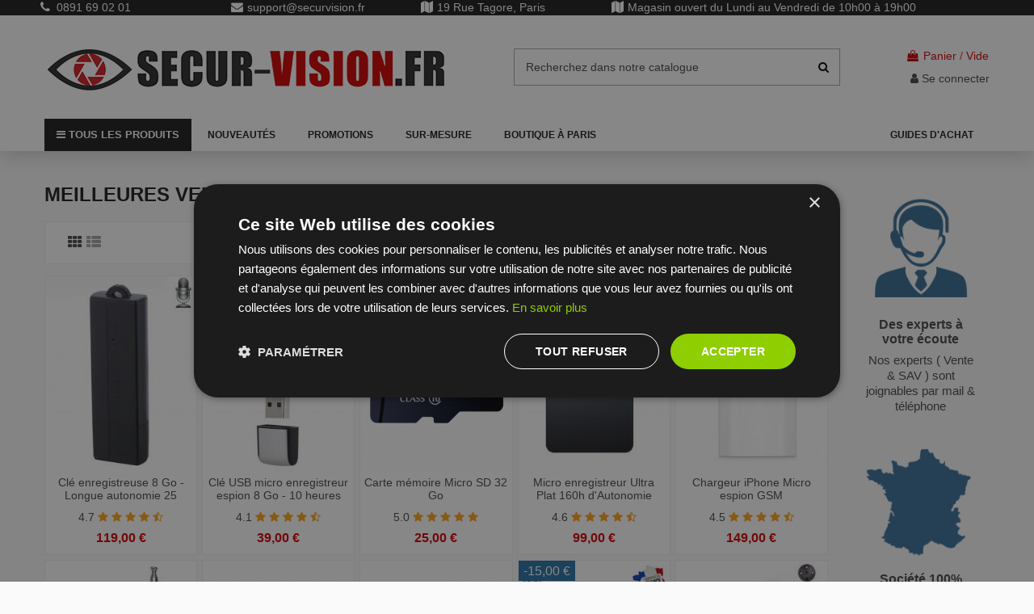

--- FILE ---
content_type: text/html; charset=utf-8
request_url: https://secur-vision.fr/meilleures-ventes
body_size: 34149
content:
<!doctype html>
<html lang="fr">

<head>
    
        
  <meta charset="utf-8">


  <meta http-equiv="x-ua-compatible" content="ie=edge">



  


  


  <title>Meilleures ventes</title>
<script data-keepinline="true">
    var ajaxGetProductUrl = '//secur-vision.fr/module/cdc_googletagmanager/async?obj=cart-action';

/* datalayer */
dataLayer = window.dataLayer || [];
dataLayer.push({"pageCategory":"bestsales","ecommerce":{"currencyCode":"EUR"},"google_tag_params":{"ecomm_pagetype":"other"}});
/* call to GTM Tag */
(function(w,d,s,l,i){w[l]=w[l]||[];w[l].push({'gtm.start':
new Date().getTime(),event:'gtm.js'});var f=d.getElementsByTagName(s)[0],
j=d.createElement(s),dl=l!='dataLayer'?'&l='+l:'';j.async=true;j.src=
'https://www.googletagmanager.com/gtm.js?id='+i+dl;f.parentNode.insertBefore(j,f);
})(window,document,'script','dataLayer','GTM-P2SPV7V');

/* async call to avoid cache system for dynamic data */
dataLayer.push({
  'event': 'datalayer_ready'
});
</script>
  <meta name="description" content="Nos meilleures ventes">
  <meta name="keywords" content="">
    
            
            
                                                                                                
                
                
            
                
                
                
            
                
                
                
            
                
                
                
            
                
                
                                                            <link rel="next" href="https://secur-vision.fr/meilleures-ventes?page=2">
                                    
                            

  
          <link rel="alternate" href="https://secur-vision.fr/meilleures-ventes" hreflang="fr">
            <link rel="alternate" href="https://secur-vision.fr/meilleures-ventes" hreflang="x-default">
            



    <meta property="og:title" content="Meilleures ventes"/>
    <meta property="og:url" content="https://secur-vision.fr/meilleures-ventes"/>
    <meta property="og:site_name" content="Securvision.fr Matériel espionnage : Camera surveillance, camera espion, balise GPS"/>
    <meta property="og:description" content="Nos meilleures ventes">
    <meta property="og:type" content="website">


          <meta property="og:image" content="https://secur-vision.fr/img/secur-visionfr-logo-16152032142.jpg" />
    





      <meta name="viewport" content="width=device-width, initial-scale=1">
  


  <meta name="theme-color" content="#000000">
  <meta name="msapplication-navbutton-color" content="#000000">


  <link rel="icon" type="image/vnd.microsoft.icon" href="/img/favicon.ico?1615203214">
  <link rel="shortcut icon" type="image/x-icon" href="/img/favicon.ico?1615203214">
    


    



<script type="application/ld+json">

{
"@context": "https://schema.org",
"@type": "Organization",
"url": "https://secur-vision.fr/",
"name": "Securvision.fr Matériel espionnage : Camera surveillance, camera espion, balise GPS",
"logo": "/img/secur-visionfr-logo-16152032142.jpg",
"@id": "#store-organization"
}

</script>




    <link rel="stylesheet" href="https://secur-vision.fr/themes/warehouse_child/assets/cache/theme-0e84b2377.css" type="text/css" media="all">




  

  <script type="text/javascript">
        var PAYPLUG_DOMAIN = "https:\/\/secure.payplug.com";
        var elementorFrontendConfig = {"isEditMode":"","stretchedSectionContainer":"","is_rtl":"0"};
        var integratedPaymentError = "Paiement refus\u00e9, veuillez r\u00e9essayer.";
        var iqitTheme = {"rm_sticky":"0","rm_breakpoint":0,"op_preloader":"0","cart_style":"side","cart_confirmation":"open","h_layout":"1","f_fixed":"","f_layout":"2","h_absolute":"0","h_sticky":"menu","hw_width":"inherit","hm_submenu_width":"default","h_search_type":"full","pl_lazyload":true,"pl_infinity":false,"pl_rollover":true,"pl_crsl_autoplay":false,"pl_slider_ld":5,"pl_slider_d":4,"pl_slider_t":3,"pl_slider_p":2,"pp_thumbs":"leftd","pp_zoom":"modalzoom","pp_image_layout":"carousel","pp_tabs":"tabha"};
        var iqitcompare = {"nbProducts":0};
        var iqitcountdown_days = "J";
        var iqitextendedproduct = {"speed":"70"};
        var iqitfdc_from = 60;
        var iqitmegamenu = {"sticky":"false","containerSelector":"#wrapper > .container"};
        var iqitreviews = [];
        var iqitwishlist = {"nbProducts":0};
        var is_sandbox_mode = false;
        var module_name = "payplug";
        var payplug_ajax_url = "https:\/\/secur-vision.fr\/module\/payplug\/ajax";
        var payplug_oney = true;
        var payplug_oney_loading_msg = "Chargement";
        var prestashop = {"cart":{"products":[],"totals":{"total":{"type":"total","label":"Total","amount":0,"value":"0,00\u00a0\u20ac"},"total_including_tax":{"type":"total","label":"Total TTC","amount":0,"value":"0,00\u00a0\u20ac"},"total_excluding_tax":{"type":"total","label":"Total HT :","amount":0,"value":"0,00\u00a0\u20ac"}},"subtotals":{"products":{"type":"products","label":"Sous-total","amount":0,"value":"0,00\u00a0\u20ac"},"discounts":null,"shipping":{"type":"shipping","label":"Livraison","amount":0,"value":"gratuit"},"tax":{"type":"tax","label":"Taxes incluses","amount":0,"value":"0,00\u00a0\u20ac"}},"products_count":0,"summary_string":"0 articles","vouchers":{"allowed":1,"added":[]},"discounts":[],"minimalPurchase":0,"minimalPurchaseRequired":""},"currency":{"name":"Euro","iso_code":"EUR","iso_code_num":"978","sign":"\u20ac"},"customer":{"lastname":null,"firstname":null,"email":null,"birthday":null,"newsletter":null,"newsletter_date_add":null,"optin":null,"website":null,"company":null,"siret":null,"ape":null,"is_logged":false,"gender":{"type":null,"name":null},"addresses":[]},"language":{"name":"Fran\u00e7ais (French)","iso_code":"fr","locale":"fr-FR","language_code":"fr","is_rtl":"0","date_format_lite":"d\/m\/Y","date_format_full":"d\/m\/Y H:i:s","id":1},"page":{"title":"","canonical":null,"meta":{"title":"Meilleures ventes","description":"Nos meilleures ventes","keywords":"","robots":"index"},"page_name":"best-sales","body_classes":{"lang-fr":true,"lang-rtl":false,"country-FR":true,"currency-EUR":true,"layout-right-column":true,"page-best-sales":true,"tax-display-enabled":true},"admin_notifications":[]},"shop":{"name":"Securvision.fr Mat\u00e9riel espionnage : Camera surveillance, camera espion, balise GPS","logo":"\/img\/secur-visionfr-logo-16152032142.jpg","stores_icon":"\/img\/logo_stores.png","favicon":"\/img\/favicon.ico"},"urls":{"base_url":"https:\/\/secur-vision.fr\/","current_url":"https:\/\/secur-vision.fr\/meilleures-ventes","shop_domain_url":"https:\/\/secur-vision.fr","img_ps_url":"https:\/\/secur-vision.fr\/img\/","img_cat_url":"https:\/\/secur-vision.fr\/img\/c\/","img_lang_url":"https:\/\/secur-vision.fr\/img\/l\/","img_prod_url":"https:\/\/secur-vision.fr\/img\/p\/","img_manu_url":"https:\/\/secur-vision.fr\/img\/m\/","img_sup_url":"https:\/\/secur-vision.fr\/img\/su\/","img_ship_url":"https:\/\/secur-vision.fr\/img\/s\/","img_store_url":"https:\/\/secur-vision.fr\/img\/st\/","img_col_url":"https:\/\/secur-vision.fr\/img\/co\/","img_url":"https:\/\/secur-vision.fr\/themes\/warehouse_child\/assets\/img\/","css_url":"https:\/\/secur-vision.fr\/themes\/warehouse_child\/assets\/css\/","js_url":"https:\/\/secur-vision.fr\/themes\/warehouse_child\/assets\/js\/","pic_url":"https:\/\/secur-vision.fr\/upload\/","pages":{"address":"https:\/\/secur-vision.fr\/adresse","addresses":"https:\/\/secur-vision.fr\/adresses","authentication":"https:\/\/secur-vision.fr\/connexion","cart":"https:\/\/secur-vision.fr\/panier","category":"https:\/\/secur-vision.fr\/index.php?controller=category","cms":"https:\/\/secur-vision.fr\/index.php?controller=cms","contact":"https:\/\/secur-vision.fr\/nous-contacter","discount":"https:\/\/secur-vision.fr\/reduction","guest_tracking":"https:\/\/secur-vision.fr\/suivi-commande-invite","history":"https:\/\/secur-vision.fr\/historique-commandes","identity":"https:\/\/secur-vision.fr\/identite","index":"https:\/\/secur-vision.fr\/","my_account":"https:\/\/secur-vision.fr\/mon-compte","order_confirmation":"https:\/\/secur-vision.fr\/confirmation-commande","order_detail":"https:\/\/secur-vision.fr\/index.php?controller=order-detail","order_follow":"https:\/\/secur-vision.fr\/suivi-commande","order":"https:\/\/secur-vision.fr\/commande","order_return":"https:\/\/secur-vision.fr\/index.php?controller=order-return","order_slip":"https:\/\/secur-vision.fr\/avoirs","pagenotfound":"https:\/\/secur-vision.fr\/page-introuvable","password":"https:\/\/secur-vision.fr\/recuperation-mot-de-passe","pdf_invoice":"https:\/\/secur-vision.fr\/index.php?controller=pdf-invoice","pdf_order_return":"https:\/\/secur-vision.fr\/index.php?controller=pdf-order-return","pdf_order_slip":"https:\/\/secur-vision.fr\/index.php?controller=pdf-order-slip","prices_drop":"https:\/\/secur-vision.fr\/promotions","product":"https:\/\/secur-vision.fr\/index.php?controller=product","search":"https:\/\/secur-vision.fr\/recherche","sitemap":"https:\/\/secur-vision.fr\/plan du site","stores":"https:\/\/secur-vision.fr\/magasins","supplier":"https:\/\/secur-vision.fr\/fournisseur","register":"https:\/\/secur-vision.fr\/connexion?create_account=1","order_login":"https:\/\/secur-vision.fr\/commande?login=1"},"alternative_langs":{"fr":"https:\/\/secur-vision.fr\/meilleures-ventes"},"theme_assets":"\/themes\/warehouse_child\/assets\/","actions":{"logout":"https:\/\/secur-vision.fr\/?mylogout="},"no_picture_image":{"bySize":{"small_default":{"url":"https:\/\/secur-vision.fr\/img\/p\/fr-default-small_default.jpg","width":98,"height":127},"cart_default":{"url":"https:\/\/secur-vision.fr\/img\/p\/fr-default-cart_default.jpg","width":125,"height":162},"home_default":{"url":"https:\/\/secur-vision.fr\/img\/p\/fr-default-home_default.jpg","width":236,"height":305},"large_default":{"url":"https:\/\/secur-vision.fr\/img\/p\/fr-default-large_default.jpg","width":381,"height":492},"medium_default":{"url":"https:\/\/secur-vision.fr\/img\/p\/fr-default-medium_default.jpg","width":452,"height":584},"thickbox_default":{"url":"https:\/\/secur-vision.fr\/img\/p\/fr-default-thickbox_default.jpg","width":1100,"height":1422}},"small":{"url":"https:\/\/secur-vision.fr\/img\/p\/fr-default-small_default.jpg","width":98,"height":127},"medium":{"url":"https:\/\/secur-vision.fr\/img\/p\/fr-default-large_default.jpg","width":381,"height":492},"large":{"url":"https:\/\/secur-vision.fr\/img\/p\/fr-default-thickbox_default.jpg","width":1100,"height":1422},"legend":""}},"configuration":{"display_taxes_label":true,"display_prices_tax_incl":true,"is_catalog":false,"show_prices":true,"opt_in":{"partner":false},"quantity_discount":{"type":"discount","label":"Remise"},"voucher_enabled":1,"return_enabled":0},"field_required":[],"breadcrumb":{"links":[{"title":"Securvision","url":"https:\/\/secur-vision.fr\/"}],"count":1},"link":{"protocol_link":"https:\/\/","protocol_content":"https:\/\/"},"time":1768626717,"static_token":"c11757c10e06f4889eb97c34714d38bb","token":"330826166669a64b621e3c4c3483a1dc"};
        var psemailsubscription_subscription = "https:\/\/secur-vision.fr\/module\/ps_emailsubscription\/subscription";
      </script>



  <!-- emarketing start -->


<!-- emarketing end -->



<script src="https://code.jquery.com/jquery-3.6.0.min.js"></script>
<script src="https://cdnjs.cloudflare.com/ajax/libs/jquery.countdown/2.2.0/jquery.countdown.min.js"></script>

    
     <!-- Début Link reliant font awesome au site pour les icons -->
<link href="https://maxcdn.bootstrapcdn.com/font-awesome/4.7.0/css/font-awesome.min.css" rel="stylesheet">
<!-- Fin Link reliant font awesome au site pour les icons -->

<!-- Début meta désindexant les pages de secur-vision seulement -->
<meta name="robots" content="noindex">
<!-- Fin meta désindexant les pages de secur-vision seulement --> </head>

<body id="best-sales" class="lang-fr country-fr currency-eur layout-right-column page-best-sales tax-display-enabled body-desktop-header-style-w-1">


    




    <!-- Google Tag Manager (noscript) -->
<noscript><iframe src="https://www.googletagmanager.com/ns.html?id=GTM-P2SPV7V"
height="0" width="0" style="display:none;visibility:hidden"></iframe></noscript>
<!-- End Google Tag Manager (noscript) -->



<main id="main-page-content"  >
    
            

    <header id="header" class="desktop-header-style-w-1">
        
            
  <div class="header-banner">
    

            <div class="elementor-displayBanner">
            		<style id="elementor-frontend-stylesheet">.elementor-element.elementor-element-026uspg > .elementor-container{max-width:px;}.elementor-element.elementor-element-026uspg{background-color:#1d1d1d;background-image:url("");margin-top:0px;margin-bottom:0px;padding:0px 0px 0px 0px;}.elementor-element.elementor-element-026uspg, .elementor-element.elementor-element-026uspg > .elementor-background-overlay{border-radius:px px px px;}.elementor-element.elementor-element-tpw93i9 > .elementor-element-populated{border-radius:px px px px;color:#ffffff;text-align:center;margin:0px 0px 0px 0px;padding:0px 10px 0px 10px;}.elementor-element.elementor-element-tpw93i9 .elementor-element-populated a{color:#ffffff;}.elementor-element.elementor-element-jtem2we > .elementor-container{max-width:px;}.elementor-element.elementor-element-jtem2we, .elementor-element.elementor-element-jtem2we > .elementor-background-overlay{border-radius:px px px px;}.elementor-element.elementor-element-jtem2we{margin-top:0px;margin-bottom:0px;padding:0px 0px 0px 0px;}.elementor-element.elementor-element-6zwjx6u > .elementor-element-populated{border-radius:px px px px;margin:0px 0px 0px 0px;padding:0px 0px 0px 0px;}.elementor-element.elementor-element-5ee6wat.elementor-position-right .elementor-icon-box-icon{margin-left:5px;}.elementor-element.elementor-element-5ee6wat.elementor-position-left .elementor-icon-box-icon{margin-right:5px;}.elementor-element.elementor-element-5ee6wat.elementor-position-top .elementor-icon-box-icon{margin-bottom:5px;}.elementor-element.elementor-element-5ee6wat .elementor-icon i{font-size:15px;transform:rotate(0deg);}.elementor-element.elementor-element-5ee6wat .elementor-icon-box-title{margin-bottom:px;}.elementor-element.elementor-element-5ee6wat .elementor-icon-box-content .elementor-icon-box-title{font-size:14px;line-height:em;letter-spacing:px;}.elementor-element.elementor-element-5ee6wat .elementor-widget-container{margin:0px 0px 0px 0px;padding:0px 0px 0px 0px;border-radius:px px px px;}.elementor-element.elementor-element-g1a9n3e > .elementor-element-populated{border-radius:px px px px;margin:0px 0px 0px 0px;padding:0px 0px 0px 0px;}.elementor-element.elementor-element-7i2dq8t.elementor-position-right .elementor-icon-box-icon{margin-left:5px;}.elementor-element.elementor-element-7i2dq8t.elementor-position-left .elementor-icon-box-icon{margin-right:5px;}.elementor-element.elementor-element-7i2dq8t.elementor-position-top .elementor-icon-box-icon{margin-bottom:5px;}.elementor-element.elementor-element-7i2dq8t .elementor-icon i{font-size:15px;transform:rotate(0deg);}.elementor-element.elementor-element-7i2dq8t .elementor-icon-box-title{margin-bottom:px;}.elementor-element.elementor-element-7i2dq8t .elementor-icon-box-content .elementor-icon-box-title{font-size:14px;line-height:em;letter-spacing:px;}.elementor-element.elementor-element-7i2dq8t .elementor-widget-container{margin:0px 0px 0px 0px;padding:0px 0px 0px 0px;border-radius:px px px px;}.elementor-element.elementor-element-pts4kee > .elementor-element-populated{border-radius:px px px px;margin:0px 0px 0px 0px;padding:0px 0px 0px 0px;}.elementor-element.elementor-element-53qsyhu.elementor-position-right .elementor-icon-box-icon{margin-left:5px;}.elementor-element.elementor-element-53qsyhu.elementor-position-left .elementor-icon-box-icon{margin-right:5px;}.elementor-element.elementor-element-53qsyhu.elementor-position-top .elementor-icon-box-icon{margin-bottom:5px;}.elementor-element.elementor-element-53qsyhu .elementor-icon i{font-size:15px;transform:rotate(0deg);}.elementor-element.elementor-element-53qsyhu .elementor-icon-box-title{margin-bottom:px;}.elementor-element.elementor-element-53qsyhu .elementor-icon-box-content .elementor-icon-box-title{font-size:14px;line-height:em;letter-spacing:px;}.elementor-element.elementor-element-53qsyhu .elementor-widget-container{margin:0px 0px 0px 0px;padding:0px 0px 0px 0px;border-radius:px px px px;}.elementor-element.elementor-element-tlva9la > .elementor-element-populated{border-radius:px px px px;margin:0px 0px 0px 0px;padding:0px 0px 0px 0px;}.elementor-element.elementor-element-zibtwe5.elementor-position-right .elementor-icon-box-icon{margin-left:5px;}.elementor-element.elementor-element-zibtwe5.elementor-position-left .elementor-icon-box-icon{margin-right:5px;}.elementor-element.elementor-element-zibtwe5.elementor-position-top .elementor-icon-box-icon{margin-bottom:5px;}.elementor-element.elementor-element-zibtwe5 .elementor-icon i{font-size:15px;transform:rotate(0deg);}.elementor-element.elementor-element-zibtwe5 .elementor-icon-box-title{margin-bottom:px;}.elementor-element.elementor-element-zibtwe5 .elementor-icon-box-content .elementor-icon-box-title{font-size:14px;line-height:em;letter-spacing:px;}.elementor-element.elementor-element-zibtwe5 .elementor-widget-container{margin:0px 0px 0px 0px;padding:0px 0px 0px 0px;border-radius:px px px px;}@media(max-width: 991px){.elementor-element.elementor-element-026uspg{margin-top:px;margin-bottom:px;padding:px px px px;}.elementor-element.elementor-element-tpw93i9 > .elementor-element-populated{margin:px px px px;padding:px px px px;}.elementor-element.elementor-element-jtem2we{margin-top:px;margin-bottom:px;padding:px px px px;}.elementor-element.elementor-element-6zwjx6u > .elementor-element-populated{margin:px px px px;padding:px px px px;}.elementor-element.elementor-element-5ee6wat .elementor-icon-box-title{margin-bottom:px;}.elementor-element.elementor-element-5ee6wat .elementor-icon-box-content .elementor-icon-box-title{font-size:px;line-height:em;letter-spacing:px;}.elementor-element.elementor-element-5ee6wat .elementor-widget-container{margin:px px px px;padding:px px px px;}.elementor-element.elementor-element-g1a9n3e > .elementor-element-populated{margin:px px px px;padding:px px px px;}.elementor-element.elementor-element-7i2dq8t .elementor-icon-box-title{margin-bottom:px;}.elementor-element.elementor-element-7i2dq8t .elementor-icon-box-content .elementor-icon-box-title{font-size:px;line-height:em;letter-spacing:px;}.elementor-element.elementor-element-7i2dq8t .elementor-widget-container{margin:px px px px;padding:px px px px;}.elementor-element.elementor-element-pts4kee > .elementor-element-populated{margin:px px px px;padding:px px px px;}.elementor-element.elementor-element-53qsyhu .elementor-icon-box-title{margin-bottom:px;}.elementor-element.elementor-element-53qsyhu .elementor-icon-box-content .elementor-icon-box-title{font-size:px;line-height:em;letter-spacing:px;}.elementor-element.elementor-element-53qsyhu .elementor-widget-container{margin:px px px px;padding:px px px px;}.elementor-element.elementor-element-tlva9la > .elementor-element-populated{margin:px px px px;padding:px px px px;}.elementor-element.elementor-element-zibtwe5 .elementor-icon-box-title{margin-bottom:px;}.elementor-element.elementor-element-zibtwe5 .elementor-icon-box-content .elementor-icon-box-title{font-size:px;line-height:em;letter-spacing:px;}.elementor-element.elementor-element-zibtwe5 .elementor-widget-container{margin:px px px px;padding:px px px px;}}@media(max-width: 767px){.elementor-element.elementor-element-026uspg{margin-top:px;margin-bottom:px;padding:px px px px;}.elementor-element.elementor-element-tpw93i9 > .elementor-element-populated{margin:px px px px;padding:px px px px;}.elementor-element.elementor-element-jtem2we{margin-top:px;margin-bottom:px;padding:px px px px;}.elementor-element.elementor-element-6zwjx6u > .elementor-element-populated{margin:px px px px;padding:px px px px;}.elementor-element.elementor-element-5ee6wat .elementor-icon-box-title{margin-bottom:px;}.elementor-element.elementor-element-5ee6wat .elementor-icon-box-content .elementor-icon-box-title{font-size:px;line-height:em;letter-spacing:px;}.elementor-element.elementor-element-5ee6wat .elementor-widget-container{margin:px px px px;padding:px px px px;}.elementor-element.elementor-element-g1a9n3e > .elementor-element-populated{margin:px px px px;padding:px px px px;}.elementor-element.elementor-element-7i2dq8t .elementor-icon-box-title{margin-bottom:px;}.elementor-element.elementor-element-7i2dq8t .elementor-icon-box-content .elementor-icon-box-title{font-size:px;line-height:em;letter-spacing:px;}.elementor-element.elementor-element-7i2dq8t .elementor-widget-container{margin:px px px px;padding:px px px px;}.elementor-element.elementor-element-pts4kee > .elementor-element-populated{margin:px px px px;padding:px px px px;}.elementor-element.elementor-element-53qsyhu .elementor-icon-box-title{margin-bottom:px;}.elementor-element.elementor-element-53qsyhu .elementor-icon-box-content .elementor-icon-box-title{font-size:px;line-height:em;letter-spacing:px;}.elementor-element.elementor-element-53qsyhu .elementor-widget-container{margin:px px px px;padding:px px px px;}.elementor-element.elementor-element-tlva9la > .elementor-element-populated{margin:px px px px;padding:px px px px;}.elementor-element.elementor-element-zibtwe5 .elementor-icon-box-title{margin-bottom:px;}.elementor-element.elementor-element-zibtwe5 .elementor-icon-box-content .elementor-icon-box-title{font-size:px;line-height:em;letter-spacing:px;}.elementor-element.elementor-element-zibtwe5 .elementor-widget-container{margin:px px px px;padding:px px px px;}}@media (min-width: 768px) {.elementor-element.elementor-element-6zwjx6u{width:19.958%;}.elementor-element.elementor-element-g1a9n3e{width:19.958%;}.elementor-element.elementor-element-pts4kee{width:20.028%;}.elementor-element.elementor-element-tlva9la{width:40.056%;}}</style>
				<div class="elementor">
											        <div class="elementor-section elementor-element elementor-element-026uspg elementor-top-section elementor-section-boxed elementor-section-height-default elementor-section-height-default elementor-section-content-top elementor-hidden-tablet elementor-hidden-phone" data-element_type="section">
                        <div class="elementor-container elementor-column-gap-no">
                <div class="elementor-row">
        		<div class="elementor-column elementor-element elementor-element-tpw93i9 elementor-col-100 elementor-top-column" data-element_type="column">
			<div class="elementor-column-wrap elementor-element-populated">
				<div class="elementor-widget-wrap">
		        <div class="elementor-section elementor-element elementor-element-jtem2we elementor-inner-section elementor-section-boxed elementor-section-height-default elementor-section-height-default elementor-section-content-middle" data-element_type="section">
                        <div class="elementor-container elementor-column-gap-no">
                <div class="elementor-row">
        		<div class="elementor-column elementor-element elementor-element-6zwjx6u elementor-col-25 elementor-inner-column" data-element_type="column">
			<div class="elementor-column-wrap elementor-element-populated">
				<div class="elementor-widget-wrap">
		        <div class="elementor-widget elementor-element elementor-element-5ee6wat elementor-widget-icon-box elementor-view-default elementor-position-left elementor-vertical-align-middle" data-element_type="icon-box">
                <div class="elementor-widget-container">
            		<div class="elementor-icon-box-wrapper">
			<div class="elementor-icon-box-icon">
				<a class="elementor-icon elementor-animation-" href="tel:0891690201">
					<i class="fa fa-phone"></i>
				</a>
			</div>
			<div class="elementor-icon-box-content">
				<div class="elementor-icon-box-title">
					<a href="tel:0891690201">0891 69 02 01</a>
				</div>
				<div class="elementor-icon-box-description"></div>
			</div>
		</div>
		        </div>
                </div>
        				</div>
			</div>
		</div>
				<div class="elementor-column elementor-element elementor-element-g1a9n3e elementor-col-25 elementor-inner-column" data-element_type="column">
			<div class="elementor-column-wrap elementor-element-populated">
				<div class="elementor-widget-wrap">
		        <div class="elementor-widget elementor-element elementor-element-7i2dq8t elementor-widget-icon-box elementor-view-default elementor-position-left elementor-vertical-align-middle" data-element_type="icon-box">
                <div class="elementor-widget-container">
            		<div class="elementor-icon-box-wrapper">
			<div class="elementor-icon-box-icon">
				<a class="elementor-icon elementor-animation-" href="mailto:support@securvision.fr">
					<i class="fa fa-envelope"></i>
				</a>
			</div>
			<div class="elementor-icon-box-content">
				<div class="elementor-icon-box-title">
					<a href="mailto:support@securvision.fr">support@securvision.fr</a>
				</div>
				<div class="elementor-icon-box-description"></div>
			</div>
		</div>
		        </div>
                </div>
        				</div>
			</div>
		</div>
				<div class="elementor-column elementor-element elementor-element-pts4kee elementor-col-25 elementor-inner-column" data-element_type="column">
			<div class="elementor-column-wrap elementor-element-populated">
				<div class="elementor-widget-wrap">
		        <div class="elementor-widget elementor-element elementor-element-53qsyhu elementor-widget-icon-box elementor-view-default elementor-position-left elementor-vertical-align-middle" data-element_type="icon-box">
                <div class="elementor-widget-container">
            		<div class="elementor-icon-box-wrapper">
			<div class="elementor-icon-box-icon">
				<a class="elementor-icon elementor-animation-" href="https://maps.google.com/maps?ll=48.820412,2.359616&amp;z=12&amp;t=m&amp;hl=fr-FR&amp;gl=US&amp;mapclient=embed&amp;daddr=SecurVision%2019%20Rue%20Tagore%2075013%20Paris@48.8204119,2.3596162">
					<i class="fa fa-map"></i>
				</a>
			</div>
			<div class="elementor-icon-box-content">
				<div class="elementor-icon-box-title">
					<a href="https://maps.google.com/maps?ll=48.820412,2.359616&amp;z=12&amp;t=m&amp;hl=fr-FR&amp;gl=US&amp;mapclient=embed&amp;daddr=SecurVision%2019%20Rue%20Tagore%2075013%20Paris@48.8204119,2.3596162">19 Rue Tagore, Paris</a>
				</div>
				<div class="elementor-icon-box-description"></div>
			</div>
		</div>
		        </div>
                </div>
        				</div>
			</div>
		</div>
				<div class="elementor-column elementor-element elementor-element-tlva9la elementor-col-25 elementor-inner-column" data-element_type="column">
			<div class="elementor-column-wrap elementor-element-populated">
				<div class="elementor-widget-wrap">
		        <div class="elementor-widget elementor-element elementor-element-zibtwe5 elementor-widget-icon-box elementor-view-default elementor-position-left elementor-vertical-align-middle" data-element_type="icon-box">
                <div class="elementor-widget-container">
            		<div class="elementor-icon-box-wrapper">
			<div class="elementor-icon-box-icon">
				<a class="elementor-icon elementor-animation-" href="https://maps.google.com/maps?ll=48.820412,2.359616&amp;z=12&amp;t=m&amp;hl=fr-FR&amp;gl=US&amp;mapclient=embed&amp;daddr=SecurVision%2019%20Rue%20Tagore%2075013%20Paris@48.8204119,2.3596162">
					<i class="fa fa-map"></i>
				</a>
			</div>
			<div class="elementor-icon-box-content">
				<div class="elementor-icon-box-title">
					<a href="https://maps.google.com/maps?ll=48.820412,2.359616&amp;z=12&amp;t=m&amp;hl=fr-FR&amp;gl=US&amp;mapclient=embed&amp;daddr=SecurVision%2019%20Rue%20Tagore%2075013%20Paris@48.8204119,2.3596162">Magasin ouvert du Lundi au Vendredi de 10h00 à 19h00</a>
				</div>
				<div class="elementor-icon-box-description"></div>
			</div>
		</div>
		        </div>
                </div>
        				</div>
			</div>
		</div>
		                </div>
            </div>
        </div>
        				</div>
			</div>
		</div>
		                </div>
            </div>
        </div>
        							</div>
		
        </div>
    



  </div>




            <nav class="header-nav">
        <div class="container">
    
        <div class="row justify-content-between">
            <div class="col col-auto col-md left-nav">
                 <div class="d-inline-block"> 

<ul class="social-links _topbar" itemscope itemtype="https://schema.org/Organization" itemid="#store-organization">
    <li class="facebook"><a itemprop="sameAs" href="https://www.facebook.com/securvision" target="_blank" rel="noreferrer noopener"><i class="fa fa-facebook" aria-hidden="true"></i></a></li>    <li class="instagram"><a itemprop="sameAs" href="https://www.instagram.com/securvision/?hl=fr" target="_blank" rel="noreferrer noopener"><i class="fa fa-instagram" aria-hidden="true"></i></a></li>      <li class="youtube"><a href="https://youtube.com/c/SecurvisionFr" target="_blank" rel="noreferrer noopener"><i class="fa fa-youtube" aria-hidden="true"></i></a></li>    </ul>

 </div>                 
            </div>
            <div class="col col-auto center-nav text-center">
                
             </div>
            <div class="col col-auto col-md right-nav text-right">
                <div class="d-inline-block">
    <a href="//secur-vision.fr/module/iqitwishlist/view">
        <i class="fa fa-heart-o" aria-hidden="true"></i> Liste d'envies (<span
                id="iqitwishlist-nb"></span>)
    </a>
</div>

             </div>
        </div>

                        </div>
            </nav>
        



<div id="desktop-header" class="desktop-header-style-1">
            
<div class="header-top">
    <div id="desktop-header-container" class="container">
        <div class="row align-items-center">
                            <div class="col col-auto col-header-left">
                    <div id="desktop_logo">
                        <a href="https://secur-vision.fr/">
                            <img class="logo img-fluid"
                                 src="/img/secur-visionfr-logo-16152032142.jpg"                                  alt="Securvision.fr Matériel espionnage : Camera surveillance, camera espion, balise GPS">
                        </a>
                    </div>
                    
                </div>
                <div class="col col-header-center">
                                        <!-- Block search module TOP -->

<!-- Block search module TOP -->
<div id="search_widget" class="search-widget" data-search-controller-url="https://secur-vision.fr/recherche">
    <form method="get" action="https://secur-vision.fr/recherche">
        <div class="input-group">
            <input type="text" name="s" value="" data-all-text="Afficher tous les résultats"
                   data-blog-text="Blog"
                   data-product-text="Produit"
                   data-brands-text="Marque"
                   placeholder="Recherchez dans notre catalogue" class="form-control form-search-control" />
            <button type="submit" class="search-btn">
                <i class="fa fa-search"></i>
            </button>
        </div>
    </form>
</div>
<!-- /Block search module TOP -->

<!-- /Block search module TOP -->


                    
                </div>
                        <div class="col col-auto col-header-right text-right">
                                    
                                            <div id="ps-shoppingcart-wrapper">
    <div id="ps-shoppingcart"
         class="header-cart-default ps-shoppingcart side-cart">
         <div id="blockcart" class="blockcart cart-preview"
         data-refresh-url="//secur-vision.fr/module/ps_shoppingcart/ajax">
        <a id="cart-toogle" class="cart-toogle header-btn header-cart-btn" data-toggle="dropdown" data-display="static">
            <i class="fa fa-shopping-bag fa-fw icon" aria-hidden="true"><span class="cart-products-count-btn  d-none">0</span></i>
            <span class="info-wrapper">
            <span class="title">Panier</span>
            <span class="cart-toggle-details">
            <span class="text-faded cart-separator"> / </span>
                            Vide
                        </span>
            </span>
        </a>
        <div id="_desktop_blockcart-content" class="dropdown-menu-custom dropdown-menu">
    <div id="blockcart-content" class="blockcart-content" >
        <div class="cart-title">
            <span class="modal-title">Votre panier</span>
            <button type="button" id="js-cart-close" class="close">
                <span>×</span>
            </button>
            <hr>
        </div>
                    <span class="no-items">Il n'y a plus d'articles dans votre panier</span>
            </div>
</div> </div>




    </div>
</div>

                                        
                
                <div id="user_info">
            <a
                href="https://secur-vision.fr/mon-compte"
                title="Connectez-vous à votre compte client"
                rel="nofollow"
        ><i class="fa fa-user" aria-hidden="true"></i>
            <span>Se connecter</span>
        </a>
    </div>


                
            </div>
            <div class="col-12">
                <div class="row">
                    <script type="text/javascript">
    function defer(method) {
        if (window.jQuery && window.moment) {
            method();
        } else {
            setTimeout(function() { defer(method) }, 100);
        }
    }
    
    defer(function() {
        if (typeof($.shippingdate) !== 'undefined') {
            return;
        }
        
        var settings = null;
        
        $.shippingdate = settings = {
            interval: 1000,
            day: moment(),
            timer: null,
            message: ''
        };
        
        var reset = function() {
            var day_current = settings.day.format('YYYYMMDD');
            var day_week = settings.day.day();
            var shipped_type = null;
            var shipped_date = null;
            var shipped_time = null;

            do {
                                                                                                                
                        if ([1,6,0].indexOf(parseInt(day_week)) !== -1) {
                            shipped_type = 1;
                            shipped_date = '';
                            shipped_time = '14:00:00 +01:00';
                            settings.message = '<p>Recevez le <strong>Mardi<\/strong> si vous commandez dans les <strong>{TIMER}<\/strong> <em><strong>m<\/strong><\/em>.<\/p>';
                            
                            if (shipped_type != null && shipped_type < 10) {
                                if (moment().day(shipped_type) < settings.day) {
                                    shipped_date = moment().day(shipped_type + 7).format('YYYY-MM-DD');
                                } else {
                                    shipped_date = moment().day(shipped_type).format('YYYY-MM-DD');
                                }
                            } else if (shipped_type == 10) {
                                shipped_date = settings.day.format('YYYY-MM-DD');
                            }

                            if (shipped_date != null) {
                                var delta = moment(shipped_date + ' ' + shipped_time, 'YYYY-MM-DD HH:mm:ss Z').unix() - moment().unix();

                                if (delta > 0) {
                                    settings.timer = moment.duration(delta * 1000, 'milliseconds');
                                    
                                    break;
                                }
                                
                            }
                        }
                                                                                                                                    
                        if ([2].indexOf(parseInt(day_week)) !== -1) {
                            shipped_type = 10;
                            shipped_date = '';
                            shipped_time = '14:00:00 +01:00';
                            settings.message = '<p>Recevez le <strong>Mercredi <\/strong>si vous commandez dans les <strong>{TIMER}<\/strong> <em><strong>m<\/strong><\/em>.<\/p>';
                            
                            if (shipped_type != null && shipped_type < 10) {
                                if (moment().day(shipped_type) < settings.day) {
                                    shipped_date = moment().day(shipped_type + 7).format('YYYY-MM-DD');
                                } else {
                                    shipped_date = moment().day(shipped_type).format('YYYY-MM-DD');
                                }
                            } else if (shipped_type == 10) {
                                shipped_date = settings.day.format('YYYY-MM-DD');
                            }

                            if (shipped_date != null) {
                                var delta = moment(shipped_date + ' ' + shipped_time, 'YYYY-MM-DD HH:mm:ss Z').unix() - moment().unix();

                                if (delta > 0) {
                                    settings.timer = moment.duration(delta * 1000, 'milliseconds');
                                    
                                    break;
                                }
                                
                            }
                        }
                                                                                                                                    
                        if ([3].indexOf(parseInt(day_week)) !== -1) {
                            shipped_type = 10;
                            shipped_date = '';
                            shipped_time = '14:00:00 +01:00';
                            settings.message = '<p>Recevez le <strong>Jeudi<\/strong> si vous commandez dans les <strong>{TIMER}<\/strong> <em><strong>m<\/strong><\/em>.<\/p>';
                            
                            if (shipped_type != null && shipped_type < 10) {
                                if (moment().day(shipped_type) < settings.day) {
                                    shipped_date = moment().day(shipped_type + 7).format('YYYY-MM-DD');
                                } else {
                                    shipped_date = moment().day(shipped_type).format('YYYY-MM-DD');
                                }
                            } else if (shipped_type == 10) {
                                shipped_date = settings.day.format('YYYY-MM-DD');
                            }

                            if (shipped_date != null) {
                                var delta = moment(shipped_date + ' ' + shipped_time, 'YYYY-MM-DD HH:mm:ss Z').unix() - moment().unix();

                                if (delta > 0) {
                                    settings.timer = moment.duration(delta * 1000, 'milliseconds');
                                    
                                    break;
                                }
                                
                            }
                        }
                                                                                                                                    
                        if ([4].indexOf(parseInt(day_week)) !== -1) {
                            shipped_type = 10;
                            shipped_date = '';
                            shipped_time = '14:00:00 +01:00';
                            settings.message = '<p>Recevez le <strong>Vendredi<\/strong> si vous commandez dans les <strong>{TIMER}<\/strong> <em><strong>m<\/strong><\/em>.<\/p>';
                            
                            if (shipped_type != null && shipped_type < 10) {
                                if (moment().day(shipped_type) < settings.day) {
                                    shipped_date = moment().day(shipped_type + 7).format('YYYY-MM-DD');
                                } else {
                                    shipped_date = moment().day(shipped_type).format('YYYY-MM-DD');
                                }
                            } else if (shipped_type == 10) {
                                shipped_date = settings.day.format('YYYY-MM-DD');
                            }

                            if (shipped_date != null) {
                                var delta = moment(shipped_date + ' ' + shipped_time, 'YYYY-MM-DD HH:mm:ss Z').unix() - moment().unix();

                                if (delta > 0) {
                                    settings.timer = moment.duration(delta * 1000, 'milliseconds');
                                    
                                    break;
                                }
                                
                            }
                        }
                                                                                                                                    
                        if ([5].indexOf(parseInt(day_week)) !== -1) {
                            shipped_type = 10;
                            shipped_date = '';
                            shipped_time = '14:00:00 +01:00';
                            settings.message = '<p>Recevez le <strong>Lundi<\/strong> si vous commandez dans les <strong>{TIMER}<\/strong> <em><strong>m<\/strong><\/em>.<\/p>';
                            
                            if (shipped_type != null && shipped_type < 10) {
                                if (moment().day(shipped_type) < settings.day) {
                                    shipped_date = moment().day(shipped_type + 7).format('YYYY-MM-DD');
                                } else {
                                    shipped_date = moment().day(shipped_type).format('YYYY-MM-DD');
                                }
                            } else if (shipped_type == 10) {
                                shipped_date = settings.day.format('YYYY-MM-DD');
                            }

                            if (shipped_date != null) {
                                var delta = moment(shipped_date + ' ' + shipped_time, 'YYYY-MM-DD HH:mm:ss Z').unix() - moment().unix();

                                if (delta > 0) {
                                    settings.timer = moment.duration(delta * 1000, 'milliseconds');
                                    
                                    break;
                                }
                                
                            }
                        }
                                                } while (false);
        };
        
        var message = function(timer, message) {
            message = message || '';
            
            if (timer < 0) {
                return;
            }
            
            switch (true) {
                                                                                                                                                                                                                }
            
            
            message = message.replace(/{TIMER:(.*)}/gi, function (_, format) { return moment(timer._data).format(format); });
            message = message.replace('{TIMER}', moment(timer._data).format("HH:mm:ss"));
            message = message.replace('{TIMER_HUMAN}', timer.humanize());
            
            
            return message;
        };
        
        var tick = function() {
            if (!settings.timer || settings.timer < 0) {
                do {
                    reset();
                    
                    if (settings.timer != null && settings.timer < 0) {
                        settings.day.add(1, 'days');
                    }
                } while (settings.timer < 0);
            }
            
            settings.timer = moment.duration(settings.timer - settings.interval, 'milliseconds');
            
            $('.shippingdate-message').html(message(settings.timer, settings.message));
        };
        
        tick();
        
        setInterval(tick, settings.interval);
    });
</script>
<style type="text/css">
    #shippingdate-message-top {
        clear: both;
        float: right;
    }
    
    #shippingdate-message-top > p {
        color: red;
    }
</style>
<div id="shippingdate-message-top" class="shippingdate-message badge badge-important col-lg-4 col-md-5 col-sm-12">
</div>

                </div>
            </div>
        </div>
    </div>
</div>
<div class="container iqit-megamenu-container">	<div id="iqitmegamenu-wrapper" class="iqitmegamenu-wrapper iqitmegamenu-all">
		<div class="container container-iqitmegamenu">
		<div id="iqitmegamenu-horizontal" class="iqitmegamenu  clearfix" role="navigation">

				
					<div class="cbp-vertical-on-top">
						
<nav id="cbp-hrmenu1" class="cbp-hrmenu  iqitmegamenu-all cbp-vertical ">
	<div class="cbp-vertical-title"><i class="fa fa-bars cbp-iconbars"></i> <span class="cbp-vertical-title-text">Tous les produits</span></div>
					<ul id="cbp-hrmenu1-ul">
												<li id="cbp-hrmenu-tab-70" class="cbp-hrmenu-tab cbp-hrmenu-tab-70 ">
	<a href="https://secur-vision.fr/camera-espion-10" onclick="" >																								<span>Caméra espion</span> <i class="fa fa-angle-right cbp-submenu-aindicator"></i>														</a>
														<div class="cbp-hrsub-wrapper">
							<div class="cbp-hrsub col-12">
								<div class="cbp-hrsub-inner">

									
																																	




<div class="row menu_row menu-element  first_rows menu-element-id-1">
                

                                                




    <div class="col-3 cbp-menu-column cbp-menu-element menu-element-id-2 ">
        <div class="cbp-menu-column-inner">
                        
                                                            <a href="index.php?controller=category&amp;id_category=15"
                           class="cbp-column-title nav-link">Caméras à porter </a>
                                    
                
                                            <a href="index.php?controller=category&amp;id_category=15">                        <img src="/img/cms/design/home/cameraAporter_img.jpg" class="img-fluid cbp-banner-image"
                                                               width="195" height="100"  />
                        </a>                    
                
            

            
            </div>    </div>
                                    




    <div class="col-3 cbp-menu-column cbp-menu-element menu-element-id-3 ">
        <div class="cbp-menu-column-inner">
                        
                                                            <a href="index.php?controller=category&amp;id_category=16"
                           class="cbp-column-title nav-link">Caméras à poser </a>
                                    
                
                                            <a href="index.php?controller=category&amp;id_category=16">                        <img src="/img/cms/design/home/cameraAposer_img.jpg" class="img-fluid cbp-banner-image"
                                                               width="195" height="100"  />
                        </a>                    
                
            

            
            </div>    </div>
                                    




    <div class="col-3 cbp-menu-column cbp-menu-element menu-element-id-4 ">
        <div class="cbp-menu-column-inner">
                        
                                                            <a href="index.php?controller=category&amp;id_category=17"
                           class="cbp-column-title nav-link">Caméras pour véhicules </a>
                                    
                
                                            <a href="index.php?controller=category&amp;id_category=17">                        <img src="/img/cms/design/home/cameraVehicule_img.jpg" class="img-fluid cbp-banner-image"
                                                               width="195" height="100"  />
                        </a>                    
                
            

            
            </div>    </div>
                                    




    <div class="col-3 cbp-menu-column cbp-menu-element menu-element-id-5 ">
        <div class="cbp-menu-column-inner">
                        
                                                            <a href="index.php?controller=category&amp;id_category=19"
                           class="cbp-column-title nav-link">Caméras sur secteur </a>
                                    
                
                                            <a href="index.php?controller=category&amp;id_category=19">                        <img src="/img/cms/design/home/cameraChargeur_img.jpg" class="img-fluid cbp-banner-image"
                                                               width="195" height="100"  />
                        </a>                    
                
            

            
            </div>    </div>
                            
                </div>
																							




<div class="row menu_row menu-element  first_rows menu-element-id-6">
                

                                                




    <div class="col-3 cbp-menu-column cbp-menu-element menu-element-id-10 ">
        <div class="cbp-menu-column-inner">
                        
                                                            <a href="index.php?controller=category&amp;id_category=18"
                           class="cbp-column-title nav-link">Caméras vision à distance </a>
                                    
                
                                            <a href="index.php?controller=category&amp;id_category=18">                        <img src="/img/cms/design/home/cameraWifi_img.jpg" class="img-fluid cbp-banner-image"
                                                               width="195" height="100"  />
                        </a>                    
                
            

            
            </div>    </div>
                                    




    <div class="col-3 cbp-menu-column cbp-menu-element menu-element-id-11 ">
        <div class="cbp-menu-column-inner">
                        
                                                            <a href="index.php?controller=category&amp;id_category=20"
                           class="cbp-column-title nav-link">Caméras sur mesure </a>
                                    
                
                                            <a href="index.php?controller=category&amp;id_category=20">                        <img src="/img/cms/design/home/cameraSurMesure_img.jpg" class="img-fluid cbp-banner-image"
                                                               width="195" height="100"  />
                        </a>                    
                
            

            
            </div>    </div>
                                    




    <div class="col-3 cbp-menu-column cbp-menu-element menu-element-id-14 ">
        <div class="cbp-menu-column-inner">
                        
                                                            <a href="/camera-nocturne-49"
                           class="cbp-column-title nav-link">Caméra vision nocturne </a>
                                    
                
                                            <a href="/camera-nocturne-49">                        <img src="/img/cms/design/home/camera_vision_nocturne.jpg" class="img-fluid cbp-banner-image"
                                                               width="195" height="100"  />
                        </a>                    
                
            

            
            </div>    </div>
                                    




    <div class="col-3 cbp-menu-column cbp-menu-element menu-element-id-15 ">
        <div class="cbp-menu-column-inner">
                        
                                                            <a href="/camera-detecteur-de-mouvement-50"
                           class="cbp-column-title nav-link">Détection de mouvement </a>
                                    
                
                                            <a href="/camera-detecteur-de-mouvement-50">                        <img src="/img/cms/design/home/camera_detecteur_de_mouvement.jpg" class="img-fluid cbp-banner-image"
                                                               width="195" height="100"  />
                        </a>                    
                
            

            
            </div>    </div>
                            
                </div>
																							




<div class="row menu_row menu-element  first_rows menu-element-id-12">
                

                                                




    <div class="col-12 cbp-menu-column cbp-menu-element menu-element-id-13 ">
        <div class="cbp-menu-column-inner">
                        
                
                
                                            <a href="index.php?controller=category&amp;id_category=21">                        <img src="/img/cms/design/home/accesoiresCamera.png" class="img-fluid cbp-banner-image"
                                                               width="930" height="53"  />
                        </a>                    
                
            

            
            </div>    </div>
                            
                </div>
																					
									
								</div>
							</div></div>
													</li>
												<li id="cbp-hrmenu-tab-51" class="cbp-hrmenu-tab cbp-hrmenu-tab-51 ">
	<a href="https://secur-vision.fr/traceur-gps-11" onclick="" >																								<span>Traceur GPS</span> <i class="fa fa-angle-right cbp-submenu-aindicator"></i>														</a>
														<div class="cbp-hrsub-wrapper">
							<div class="cbp-hrsub col-12">
								<div class="cbp-hrsub-inner">

									
																																	




<div class="row menu_row menu-element  first_rows menu-element-id-1">
                

                                                




    <div class="col-3 cbp-menu-column cbp-menu-element menu-element-id-2 ">
        <div class="cbp-menu-column-inner">
                        
                                                            <a href="/balise-gps-traceur-miniature-22"
                           class="cbp-column-title nav-link">Traceur GPS à poser dans le véhicule </a>
                                    
                
                                            <a href="/balise-gps-traceur-miniature-22">                        <img src="/img/cms/design/home/traceurVehicule_img.jpg" class="img-fluid cbp-banner-image"
                             alt="Traceurs GPS à poser dans une voiture, camion... "                                  width="195" height="100"  />
                        </a>                    
                
            

            
            </div>    </div>
                                    




    <div class="col-3 cbp-menu-column cbp-menu-element menu-element-id-3 ">
        <div class="cbp-menu-column-inner">
                        
                                                            <a href="/tracker-gps-exterieur-etanche-et-aimante-23"
                           class="cbp-column-title nav-link">Traceur GPS étanche et aimanté </a>
                                    
                
                                            <a href="/tracker-gps-exterieur-etanche-et-aimante-23">                        <img src="/img/cms/design/home/traceurAimante_img.jpg" class="img-fluid cbp-banner-image"
                             alt="Traceurs GPS étanche équipé d&#039;un aimant"                                  width="195" height="100"  />
                        </a>                    
                
            

            
            </div>    </div>
                                    




    <div class="col-3 cbp-menu-column cbp-menu-element menu-element-id-7 ">
        <div class="cbp-menu-column-inner">
                        
                                                            <a href="/traceur-gps-ecoute-51"
                           class="cbp-column-title nav-link">Traceur GPS avec écoute à distance </a>
                                    
                
                                            <a href="/traceur-gps-ecoute-51">                        <img src="/img/cms/design/home/Traceur_gps_gsm.jpg" class="img-fluid cbp-banner-image"
                             alt="Traceurs GPS avec écoute à distance"                                  width="195" height="100"  />
                        </a>                    
                
            

            
            </div>    </div>
                                    




    <div class="col-3 cbp-menu-column cbp-menu-element menu-element-id-9 ">
        <div class="cbp-menu-column-inner">
                        
                                                            <a href="/traceur-gps-enfant-52"
                           class="cbp-column-title nav-link">Traceur GPS pour enfant et personne âgée </a>
                                    
                
                                            <a href="/traceur-gps-enfant-52">                        <img src="/img/cms/design/home/traceur_gps_enfant.png" class="img-fluid cbp-banner-image"
                             alt="Traceurs GPS avec écoute à distance"                                  width="195" height="100"  />
                        </a>                    
                
            

            
            </div>    </div>
                            
                </div>
																							




<div class="row menu_row menu-element  first_rows menu-element-id-5">
                

                                                




    <div class="col-12 cbp-menu-column cbp-menu-element menu-element-id-6 ">
        <div class="cbp-menu-column-inner">
                        
                                                            <a href="/traceur-gps-chat-53"
                           class="cbp-column-title nav-link">Traceur gps pour chat / chien </a>
                                    
                
                                            <a href="/traceur-gps-chat-53">                        <img src="/img/cms/design/home/traceur_gps_chat.png" class="img-fluid cbp-banner-image"
                             alt="Accessoire pour traceur GPS (carte sim, chargeur...)"                                  width="870" height="75"  />
                        </a>                    
                
            

            
            </div>    </div>
                                    




    <div class="col-12 cbp-menu-column cbp-menu-element menu-element-id-8 ">
        <div class="cbp-menu-column-inner">
                        
                
                
                                            <a href="/accessoires-traceur-gps-24">                        <img src="/img/cms/design/home/accessoiresGps.png" class="img-fluid cbp-banner-image"
                             alt="Accessoire pour traceur GPS (carte sim, chargeur...)"                                  width="930" height="53"  />
                        </a>                    
                
            

            
            </div>    </div>
                            
                </div>
																					
									
								</div>
							</div></div>
													</li>
												<li id="cbp-hrmenu-tab-68" class="cbp-hrmenu-tab cbp-hrmenu-tab-68 ">
	<a href="https://secur-vision.fr/micro-enregistreur-micro-ecoute-a-distance-12" onclick="" >																								<span>Micro Espion</span> <i class="fa fa-angle-right cbp-submenu-aindicator"></i>														</a>
														<div class="cbp-hrsub-wrapper">
							<div class="cbp-hrsub col-12">
								<div class="cbp-hrsub-inner">

									
																																	




<div class="row menu_row menu-element  first_rows menu-element-id-1">
                

                                                




    <div class="col-3 cbp-menu-column cbp-menu-element menu-element-id-2 ">
        <div class="cbp-menu-column-inner">
                        
                                                            <a href="index.php?controller=category&amp;id_category=25"
                           class="cbp-column-title nav-link">Micro Enregistreur Vocal </a>
                                    
                
                                            <a href="index.php?controller=category&amp;id_category=25">                        <img src="/img/cms/design/home/microEnregistreurVocal_img.jpg" class="img-fluid cbp-banner-image"
                                                               width="195" height="100"  />
                        </a>                    
                
            

            
            </div>    </div>
                                    




    <div class="col-4 cbp-menu-column cbp-menu-element menu-element-id-3 ">
        <div class="cbp-menu-column-inner">
                        
                                                            <a href="index.php?controller=category&amp;id_category=26"
                           class="cbp-column-title nav-link">Micro Ecoute à distance en temps réel </a>
                                    
                
                                            <a href="index.php?controller=category&amp;id_category=26">                        <img src="/img/cms/design/home/microDistance_img.jpg" class="img-fluid cbp-banner-image"
                                                               width="195" height="100"  />
                        </a>                    
                
            

            
            </div>    </div>
                            
                </div>
																							




<div class="row menu_row menu-element  first_rows menu-element-id-4">
                

                                                




    <div class="col-12 cbp-menu-column cbp-menu-element menu-element-id-5 ">
        <div class="cbp-menu-column-inner">
                        
                
                
                                            <a href="index.php?controller=category&amp;id_category=45">                        <img src="/img/cms/design/home/autresMicros_accessoires.png" class="img-fluid cbp-banner-image"
                                                               width="930" height="53"  />
                        </a>                    
                
            

            
            </div>    </div>
                            
                </div>
																					
									
								</div>
							</div></div>
													</li>
												<li id="cbp-hrmenu-tab-72" class="cbp-hrmenu-tab cbp-hrmenu-tab-72 ">
	<a href="https://secur-vision.fr/detecteur-micro-gps-13" onclick="" >																								<span>Détecteur de Mouchards</span>														</a>
													</li>
												<li id="cbp-hrmenu-tab-76" class="cbp-hrmenu-tab cbp-hrmenu-tab-76 ">
	<a href="https://secur-vision.fr/alarme-sans-fil-ajax-alarme--48" onclick="" >																								<span>Alarme maison sans fil</span>														</a>
													</li>
												<li id="cbp-hrmenu-tab-78" class="cbp-hrmenu-tab cbp-hrmenu-tab-78 ">
	<a href="https://secur-vision.fr/produits-made-in-france-47" onclick="" >																								<span>Produits made in France</span>														</a>
													</li>
											</ul>
				</nav>

					</div>
								
				<nav id="cbp-hrmenu" class="cbp-hrmenu cbp-horizontal cbp-hrsub-narrow">
					<ul>
												<li id="cbp-hrmenu-tab-64" class="cbp-hrmenu-tab cbp-hrmenu-tab-64 ">
	<a href="nouveaux-produits" class="nav-link" >

								<span class="cbp-tab-title">
								Nouveautés</span>
														</a>
													</li>
												<li id="cbp-hrmenu-tab-69" class="cbp-hrmenu-tab cbp-hrmenu-tab-69 ">
	<a href="promotions" class="nav-link" >

								<span class="cbp-tab-title">
								Promotions</span>
														</a>
													</li>
												<li id="cbp-hrmenu-tab-73" class="cbp-hrmenu-tab cbp-hrmenu-tab-73 ">
	<a href="https://secur-vision.fr/appareil-espion-sur-mesure-a-la-demande-37" class="nav-link" >

								<span class="cbp-tab-title">
								Sur-mesure</span>
														</a>
													</li>
												<li id="cbp-hrmenu-tab-71" class="cbp-hrmenu-tab cbp-hrmenu-tab-71 ">
	<a href="https://secur-vision.fr/boutique-espion-paris-9-cms" class="nav-link" >

								<span class="cbp-tab-title">
								Boutique à Paris</span>
														</a>
													</li>
												<li id="cbp-hrmenu-tab-67" class="cbp-hrmenu-tab cbp-hrmenu-tab-67 pull-right cbp-pulled-right ">
	<a href="blog" class="nav-link" >

								<span class="cbp-tab-title">
								Guides d'achat</span>
														</a>
													</li>
											</ul>
				</nav>
		</div>
		</div>
		<div id="sticky-cart-wrapper"></div>
	</div>

<div id="_desktop_iqitmegamenu-mobile">
	<ul id="iqitmegamenu-mobile">
		



	
	<li><a  href="https://secur-vision.fr/" >Accueil</a></li><li><span class="mm-expand"><i class="fa fa-angle-down expand-icon" aria-hidden="true"></i><i class="fa fa-angle-up close-icon" aria-hidden="true"></i></span><a  href="https://secur-vision.fr/camera-espion-10" >Camera</a>
	<ul><li><a  href="https://secur-vision.fr/camera-detecteur-de-mouvement-50" >Camera detecteur de mouvement</a></li><li><a  href="https://secur-vision.fr/camera-cachee-a-porter-15" >Caméra cachée à porter</a></li><li><a  href="https://secur-vision.fr/camera-dissimulee-a-la-maison-16" >Caméra dissimulée à la maison</a></li><li><a  href="https://secur-vision.fr/camera-pour-voiture--17" >Caméra pour voiture</a></li><li><a  href="https://secur-vision.fr/camera-wifi-vision-a-distance-18" >Caméra wifi - vision à distance</a></li><li><a  href="https://secur-vision.fr/camera-longue-autonomie-19" >Caméra longue autonomie</a></li><li><a  href="https://secur-vision.fr/camera-espion-sur-mesure--20" >Caméra : sur mesure</a></li><li><a  href="https://secur-vision.fr/camera-nocturne-49" >Camera nocturne</a></li></ul></li><li><span class="mm-expand"><i class="fa fa-angle-down expand-icon" aria-hidden="true"></i><i class="fa fa-angle-up close-icon" aria-hidden="true"></i></span><a  href="https://secur-vision.fr/traceur-gps-11" >Traceur GPS</a>
	<ul><li><a  href="https://secur-vision.fr/traceur-gps-enfant-52" >Traceur GPS enfant</a></li><li><a  href="https://secur-vision.fr/balise-gps-traceur-miniature-22" >Balise GPS : traceur miniature</a></li><li><a  href="https://secur-vision.fr/tracker-gps-exterieur-etanche-et-aimante-23" >Tracker GPS : extérieur, étanche et aimanté</a></li><li><a  href="https://secur-vision.fr/traceur-gps-ecoute-51" >Traceur GPS écoute</a></li><li><a  href="https://secur-vision.fr/traceur-gps-chat-53" >Traceur GPS Chat</a></li></ul></li><li><span class="mm-expand"><i class="fa fa-angle-down expand-icon" aria-hidden="true"></i><i class="fa fa-angle-up close-icon" aria-hidden="true"></i></span><a  href="https://secur-vision.fr/micro-enregistreur-micro-ecoute-a-distance-12" >Micro enregistreur &amp; Micro écoute à distance</a>
	<ul><li><a  href="https://secur-vision.fr/micro-espion-gsm-ecouter-en-direct--26" >Micro : écouter en direct</a></li><li><a  href="https://secur-vision.fr/enregistreur-vocal-espion--25" >Enregistreur vocal espion</a></li><li><a  href="https://secur-vision.fr/micro-wifi-ecoute-a-distance-et-enregistrement-54" >Micro WIFI écoute à distance et enregistrement</a></li></ul></li><li><a  href="https://secur-vision.fr/detecteur-micro-gps-13" >Détecteur Micro &amp; GPS</a></li><li><span class="mm-expand"><i class="fa fa-angle-down expand-icon" aria-hidden="true"></i><i class="fa fa-angle-up close-icon" aria-hidden="true"></i></span><a  href="https://secur-vision.fr/appareil-espion-sur-mesure-a-la-demande-37" >Appareil sur-mesure à la demande</a>
	<ul><li><a  href="https://secur-vision.fr/camera-espion-sur-mesure-39" >Caméra sur-mesure</a></li><li><a  href="https://secur-vision.fr/micro-gsm-sur-mesure-ecoute-a-distance-40" >Micro GSM sur-mesure : écoute à distance</a></li><li><a  href="https://secur-vision.fr/dictaphone-sur-mesure-enregistreur-espion-41" >Dictaphone sur-mesure : enregistreur espion</a></li><li><a  href="https://secur-vision.fr/traceur-gps-sur-mesure-geolocalisation-42" >Traceur GPS sur-mesure : géolocalisation</a></li></ul></li><li><a  href="https://secur-vision.fr/alarme-sans-fil-ajax-alarme--48" >Alarme sans fil - Ajax alarme</a></li><li><a  href="https://secur-vision.fr/produits-made-in-france-47" >Produits Made in France</a></li><li><a  href="nouveaux-produits" >Nouveaux Produits</a></li><li><a  href="blog" >Guide d&#039;achat</a></li><li><a  href="promotions" >Promotions</a></li><li><a  href="https://secur-vision.fr/boutique-espion-paris-9-cms" >Boutique de matériels de sécurité à Paris</a></li><li><a  href="https://secur-vision.fr/livraison-1-cms" >Livraison</a></li><li><a  href="https://secur-vision.fr/a-propos-de-securvision-4-cms" >A propos de Securvision</a></li>
	</ul>
</div>
</div>


    </div>



    <div id="mobile-header" class="mobile-header-style-3">
                    <div class="container">
    <div class="mobile-main-bar">
        <div class="col-mobile-logo text-center">
            <a href="https://secur-vision.fr/">
                <img class="logo img-fluid"
                     src="/img/secur-visionfr-logo-16152032142.jpg"                      alt="Securvision.fr Matériel espionnage : Camera surveillance, camera espion, balise GPS">
            </a>
        </div>
    </div>
</div>
<div id="mobile-header-sticky">
    <div class="mobile-buttons-bar">
        <div class="container">
            <div class="row no-gutters align-items-center row-mobile-buttons">
                <div class="col  col-mobile-btn col-mobile-btn-menu text-center col-mobile-menu-push">
                    <a class="m-nav-btn"  data-toggle="dropdown" data-display="static"><i class="fa fa-bars" aria-hidden="true"></i>
                        <span>Menu</span></a>
                    <div id="mobile_menu_click_overlay"></div>
                    <div id="_mobile_iqitmegamenu-mobile" class="text-left dropdown-menu-custom dropdown-menu"></div>
                </div>
                <div id="mobile-btn-search" class="col col-mobile-btn col-mobile-btn-search text-center">
                    <a class="m-nav-btn" data-toggle="dropdown" data-display="static"><i class="fa fa-search" aria-hidden="true"></i>
                        <span>Chercher</span></a>
                    <div id="search-widget-mobile" class="dropdown-content dropdown-menu dropdown-mobile search-widget">
                        
                                                    
<!-- Block search module TOP -->
<form method="get" action="https://secur-vision.fr/recherche">
    <div class="input-group">
        <input type="text" name="s" value=""
               placeholder="Chercher"
               data-all-text="Afficher tous les résultats"
               data-blog-text="Blog"
               data-product-text="Produit"
               data-brands-text="Marque"
               class="form-control form-search-control">
        <button type="submit" class="search-btn">
            <i class="fa fa-search"></i>
        </button>
    </div>
</form>
<!-- /Block search module TOP -->

                                                
                    </div>


                </div>
                <div class="col col-mobile-btn col-mobile-btn-account text-center">
                    <a href="https://secur-vision.fr/mon-compte" class="m-nav-btn"><i class="fa fa-user" aria-hidden="true"></i>
                        <span>     
                                                            Se connecter
                                                        </span></a>
                </div>

                

                                <div class="col col-mobile-btn col-mobile-btn-cart ps-shoppingcart text-center side-cart">
                   <div id="mobile-cart-wrapper">
                    <a id="mobile-cart-toogle" class="m-nav-btn" data-display="static" data-toggle="dropdown"><i class="fa fa-shopping-bag mobile-bag-icon" aria-hidden="true"><span id="mobile-cart-products-count" class="cart-products-count cart-products-count-btn">
                                
                                                                    0
                                                                
                            </span></i>
                        <span>Panier</span></a>
                    <div id="_mobile_blockcart-content" class="dropdown-menu-custom dropdown-menu"></div>
                   </div>
                </div>
                            </div>
        </div>
    </div>
</div>

            </div>



        
    </header>
    

    <section id="wrapper">
        
        


<nav data-depth="1" class="breadcrumb">
            <div class="container">
                <div class="row align-items-center">
                <div class="col">
                    <ol itemscope itemtype="https://schema.org/BreadcrumbList">
                        
                                                            
                                                                    <li itemprop="itemListElement" itemscope
                                        itemtype="https://schema.org/ListItem">

                                        <span itemprop="item" content="https://secur-vision.fr/">                                            <span itemprop="name">Securvision</span>
                                        </span>

                                        <meta itemprop="position" content="1">
                                                                            </li>
                                
                                                    
                    </ol>
                </div>
                <div class="col col-auto"> </div>
            </div>
                    </div>
        </nav>

        <div id="inner-wrapper" class="container">
            


            
                
<aside id="notifications">
    
    
    
    </aside>
            

            
                <div class="row">
            

                
    <div id="content-wrapper"
         class="right-column col-12 col-md-9 col-lg-10">  
        
        
    <section id="main">
        
            <h1 id="js-product-list-header" class="h1 page-title"><span>Meilleures ventes</span></h1>
        
        <section id="products">
                            
                    <div id="">
                        
                    </div>
                
                <div id="">
                    
                        <div id="js-product-list-top" class="products-selection">
    <div class="row align-items-center justify-content-between small-gutters">
                    <div class="col col-auto facated-toggler"></div>
        
                                                                                    
        



                <div class="col view-switcher hidden-sm-down">
            <a href="https://secur-vision.fr/meilleures-ventes?order=product.sales.desc&productListView=grid" class="current js-search-link" data-button-action="change-list-view" data-view="grid"  rel="nofollow"><i class="fa fa-th" aria-hidden="true"></i></a>
            <a href="https://secur-vision.fr/meilleures-ventes?order=product.sales.desc&productListView=list" class=" js-search-link" data-button-action="change-list-view" data-view="list"  rel="nofollow"><i class="fa fa-th-list" aria-hidden="true"></i></a>
        </div>
            
                    <div class="col col-auto">
            <span class="showing hidden-sm-down">
            Affichage 1-40 de 156 article(s)
            </span>
                
                    
<div class="products-sort-nb-dropdown products-sort-order dropdown">
    <a class="select-title expand-more form-control" rel="nofollow" data-toggle="dropdown" data-display="static" aria-haspopup="true" aria-expanded="false">
       <span class="select-title-name">Ventes, ordre décroissant</span>
        <i class="fa fa-angle-down" aria-hidden="true"></i>
    </a>
    <div class="dropdown-menu">
                                                            <a
                    rel="nofollow"
                    href="https://secur-vision.fr/meilleures-ventes?order=product.sales.desc"
                    class="select-list dropdown-item current js-search-link"
            >
                Ventes, ordre décroissant
            </a>
                                <a
                    rel="nofollow"
                    href="https://secur-vision.fr/meilleures-ventes?order=product.name.asc"
                    class="select-list dropdown-item js-search-link"
            >
                Nom, A à Z
            </a>
                                <a
                    rel="nofollow"
                    href="https://secur-vision.fr/meilleures-ventes?order=product.name.desc"
                    class="select-list dropdown-item js-search-link"
            >
                Nom, Z à A
            </a>
                                <a
                    rel="nofollow"
                    href="https://secur-vision.fr/meilleures-ventes?order=product.price.asc"
                    class="select-list dropdown-item js-search-link"
            >
                Prix, croissant
            </a>
                                <a
                    rel="nofollow"
                    href="https://secur-vision.fr/meilleures-ventes?order=product.price.desc"
                    class="select-list dropdown-item js-search-link"
            >
                Prix, décroissant
            </a>
            </div>
</div>

<div class="products-sort-nb-dropdown products-nb-per-page dropdown">
    <a class="select-title expand-more form-control" rel="nofollow" data-toggle="dropdown" data-display="static" aria-haspopup="true" aria-expanded="false">
        40
        <i class="fa fa-angle-down" aria-hidden="true"></i>
    </a>

    <div class="dropdown-menu">
        <a
                rel="nofollow"
                href="https://secur-vision.fr/meilleures-ventes?order=product.sales.desc&resultsPerPage=12"
                class="select-list dropdown-item js-search-link"
        >
            12
        </a>
        <a
                rel="nofollow"
                href="https://secur-vision.fr/meilleures-ventes?order=product.sales.desc&resultsPerPage=24"
                class="select-list dropdown-item js-search-link"
        >
            24
        </a>
        <a
                rel="nofollow"
                href="https://secur-vision.fr/meilleures-ventes?order=product.sales.desc&resultsPerPage=36"
                class="select-list dropdown-item js-search-link"
        >
            36
        </a>
        <a
                rel="nofollow"
                href="https://secur-vision.fr/meilleures-ventes?order=product.sales.desc&resultsPerPage=9999999"
                class="select-list dropdown-item js-search-link"
        >
            Afficher tout
        </a>
     </div>
</div>
                
            </div>
            </div>
</div>

                    
                </div>

                
                                                               <div id="facets_search_center_dropdown">
                                                        
                        </div>
                                    
                <div id="">
                    
                        <div id="facets-loader-icon"><i class="fa fa-circle-o-notch fa-spin"></i></div>
                        <div id="js-product-list">
    <div class="products row products-grid">
                    
                                    
    <div class="js-product-miniature-wrapper         col-6 col-md-4 col-lg-3 col-xl-15     ">
        <article
                class="product-miniature product-miniature-default product-miniature-grid product-miniature-layout-1 js-product-miniature"
                data-id-product="420"
                data-id-product-attribute="0"

        >

                    
    
    <div class="thumbnail-container">
        <a href="https://secur-vision.fr/cle-enregistreuse-8-go-longue-autonomie-25-jours-detection-de-son-3760273210373-420-.html" class="thumbnail product-thumbnail">

                            <img
                                                                                    data-src="https://secur-vision.fr/717-home_default/cle-enregistreuse-8-go-longue-autonomie-25-jours-detection-de-son.jpg"
                                src="/themes/warehouse_child/assets/img/blank.png"
                                                                            alt="Clé enregistreuse - longue autonomie 25 j - détection de son"
                        data-full-size-image-url="https://secur-vision.fr/717-thickbox_default/cle-enregistreuse-8-go-longue-autonomie-25-jours-detection-de-son.jpg"
                        width="236"
                        height="305"
                        class="img-fluid js-lazy-product-image product-thumbnail-first"
                >
            
                                                                                                                                                <img
                                src="/themes/warehouse_child/assets/img/blank.png"
                                data-src="https://secur-vision.fr/718-home_default/cle-enregistreuse-8-go-longue-autonomie-25-jours-detection-de-son.jpg"
                                width="236"
                                height="305"
                                alt="Clé enregistreuse - longue autonomie 25 j - détection de son 2"
                                class="img-fluid js-lazy-product-image product-thumbnail-second"
                            >
                                                                </a>

        
            <ul class="product-flags">
                            </ul>
        

                
            <div class="product-functional-buttons product-functional-buttons-bottom">
                <div class="product-functional-buttons-links">
                    <a href="#" class="btn-iqitwishlist-add js-iqitwishlist-add"  data-id-product="420" data-id-product-attribute="0"
   data-url="//secur-vision.fr/module/iqitwishlist/actions" data-toggle="tooltip" title="Ajouter à la liste d'envies">
    <i class="fa fa-heart-o not-added" aria-hidden="true"></i> <i class="fa fa-heart added" aria-hidden="true"></i>
</a>
<a href="#" class="btn-iqitcompare-add js-iqitcompare-add"  data-id-product="420"
   data-url="//secur-vision.fr/module/iqitcompare/actions" data-toggle="tooltip" title="Comparer">
    <i class="fa fa-random" aria-hidden="true"></i>
</a>

                    
                        <a class="js-quick-view-iqit" href="#" data-link-action="quickview" data-toggle="tooltip"
                           title="Aperçu rapide">
                            <i class="fa fa-eye" aria-hidden="true"></i></a>
                    
                </div>
            </div>
        
        
                
            <div class="product-availability d-block">
                                    <span
                            class="badge  badge-success product-available mt-2">
                                        <i class="fa fa-check rtl-no-flip" aria-hidden="true"></i>
                                                     Disponible en Stock
                                  </span>
                
            </div>
        
        
    </div>





<div class="product-description">
    
                    <div class="product-category-name text-muted">Enregistreur vocal espion</div>    

    
        <h3 class="h3 product-title">
            <a href="https://secur-vision.fr/cle-enregistreuse-8-go-longue-autonomie-25-jours-detection-de-son-3760273210373-420-.html">Clé enregistreuse 8 Go - Longue autonomie 25 Jours - Détection de son</a>
        </h3>
    

    
            

    
                    <div class="product-reference text-muted"> <a href="https://secur-vision.fr/cle-enregistreuse-8-go-longue-autonomie-25-jours-detection-de-son-3760273210373-420-.html">USDK</a></div>    

    
        


    <div  class="iqitreviews-simple" >

        <span class="iqitreviews-average">
            4.7
        </span>

        <span class="iqitreviews-rating">
        
                                    <i class="fa fa-star iqit-review-star"></i>
                                                <i class="fa fa-star iqit-review-star"></i>
                                                <i class="fa fa-star iqit-review-star"></i>
                                                <i class="fa fa-star iqit-review-star"></i>
                                                <i class="fa fa-star-half-o iqit-review-star"></i>
                            </span>
        <span class="iqitreviews-nb">16 Avis</span>
    </div>

    

    
                    <div class="product-price-and-shipping">
                
                <a href="https://secur-vision.fr/cle-enregistreuse-8-go-longue-autonomie-25-jours-detection-de-son-3760273210373-420-.html"> <span  class="product-price" content="119">119,00 €</span></a>
                                
                
                            </div>
            



    
            

    
        <div class="product-description-short text-muted">
            <a href="https://secur-vision.fr/cle-enregistreuse-8-go-longue-autonomie-25-jours-detection-de-son-3760273210373-420-.html">Les + Produit

Clé USB micro enregistreur audio compact
Enregistrement continu de 25 heures
Détection de son jusqu’à 25 jours
Fonctionne comme une vraie clé USB
Mémoire interne de 8 Go (288 heures de stockage)
Récupération des données via USB
2 modes : Continu / Détection de son (sélectionnable par commutateur)
</a>
        </div>
    

    
        <div class="product-add-cart">
            <form action="https://secur-vision.fr/panier?add=1&amp;id_product=420&amp;id_product_attribute=0&amp;token=c11757c10e06f4889eb97c34714d38bb" method="post">

            <input type="hidden" name="id_product" value="420">
            <div class="input-group-add-cart">
                <input
                        type="number"
                        name="qty"
                        value="1"
                        class="form-control input-qty"
                        min="1"
                        max="107"                >

                <button
                        class="btn btn-product-list add-to-cart"
                        data-button-action="add-to-cart"
                        type="submit"
                                        ><i class="fa fa-shopping-bag fa-fw bag-icon"
                    aria-hidden="true"></i> <i class="fa fa-circle-o-notch fa-spin fa-fw spinner-icon" aria-hidden="true"></i> Ajouter au panier
                </button>
            </div>

        </form>
    </div>    

    
        
    

</div>
        
        
        

            
        </article>
    </div>

                            
                    
                                    
    <div class="js-product-miniature-wrapper         col-6 col-md-4 col-lg-3 col-xl-15     ">
        <article
                class="product-miniature product-miniature-default product-miniature-grid product-miniature-layout-1 js-product-miniature"
                data-id-product="387"
                data-id-product-attribute="0"

        >

                    
    
    <div class="thumbnail-container">
        <a href="https://secur-vision.fr/cle-usb-micro-enregistreur-espion-8go-18-heures-d-autonomie-3760273210748-387-.html" class="thumbnail product-thumbnail">

                            <img
                                                                                    data-src="https://secur-vision.fr/710-home_default/cle-usb-micro-enregistreur-espion-8go-18-heures-d-autonomie.jpg"
                                src="/themes/warehouse_child/assets/img/blank.png"
                                                                            alt="Cle USB micro enregistreur espion 8GO"
                        data-full-size-image-url="https://secur-vision.fr/710-thickbox_default/cle-usb-micro-enregistreur-espion-8go-18-heures-d-autonomie.jpg"
                        width="236"
                        height="305"
                        class="img-fluid js-lazy-product-image product-thumbnail-first"
                >
            
                                                                                                                                                <img
                                src="/themes/warehouse_child/assets/img/blank.png"
                                data-src="https://secur-vision.fr/709-home_default/cle-usb-micro-enregistreur-espion-8go-18-heures-d-autonomie.jpg"
                                width="236"
                                height="305"
                                alt="Cle USB micro enregistreur espion 8GO 2"
                                class="img-fluid js-lazy-product-image product-thumbnail-second"
                            >
                                                                </a>

        
            <ul class="product-flags">
                            </ul>
        

                
            <div class="product-functional-buttons product-functional-buttons-bottom">
                <div class="product-functional-buttons-links">
                    <a href="#" class="btn-iqitwishlist-add js-iqitwishlist-add"  data-id-product="387" data-id-product-attribute="0"
   data-url="//secur-vision.fr/module/iqitwishlist/actions" data-toggle="tooltip" title="Ajouter à la liste d'envies">
    <i class="fa fa-heart-o not-added" aria-hidden="true"></i> <i class="fa fa-heart added" aria-hidden="true"></i>
</a>
<a href="#" class="btn-iqitcompare-add js-iqitcompare-add"  data-id-product="387"
   data-url="//secur-vision.fr/module/iqitcompare/actions" data-toggle="tooltip" title="Comparer">
    <i class="fa fa-random" aria-hidden="true"></i>
</a>

                    
                        <a class="js-quick-view-iqit" href="#" data-link-action="quickview" data-toggle="tooltip"
                           title="Aperçu rapide">
                            <i class="fa fa-eye" aria-hidden="true"></i></a>
                    
                </div>
            </div>
        
        
                
            <div class="product-availability d-block">
                                    <span
                            class="badge badge-warning d-none product-last-items mt-2">
                                        <i class="fa fa-exclamation" aria-hidden="true"></i>
                                                     Derniers articles en stock
                                  </span>
                
            </div>
        
        
    </div>





<div class="product-description">
    
                    <div class="product-category-name text-muted">Enregistreur vocal espion</div>    

    
        <h3 class="h3 product-title">
            <a href="https://secur-vision.fr/cle-usb-micro-enregistreur-espion-8go-18-heures-d-autonomie-3760273210748-387-.html">Clé USB micro enregistreur espion 8 Go - 10 heures d&#039;autonomie</a>
        </h3>
    

    
            

    
                    <div class="product-reference text-muted"> <a href="https://secur-vision.fr/cle-usb-micro-enregistreur-espion-8go-18-heures-d-autonomie-3760273210748-387-.html">USDN</a></div>    

    
        


    <div  class="iqitreviews-simple" >

        <span class="iqitreviews-average">
            4.1
        </span>

        <span class="iqitreviews-rating">
        
                                    <i class="fa fa-star iqit-review-star"></i>
                                                <i class="fa fa-star iqit-review-star"></i>
                                                <i class="fa fa-star iqit-review-star"></i>
                                                <i class="fa fa-star iqit-review-star"></i>
                                                <i class="fa fa-star-half-o iqit-review-star"></i>
                            </span>
        <span class="iqitreviews-nb">16 Avis</span>
    </div>

    

    
                    <div class="product-price-and-shipping">
                
                <a href="https://secur-vision.fr/cle-usb-micro-enregistreur-espion-8go-18-heures-d-autonomie-3760273210748-387-.html"> <span  class="product-price" content="39">39,00 €</span></a>
                                
                
                            </div>
            



    
            

    
        <div class="product-description-short text-muted">
            <a href="https://secur-vision.fr/cle-usb-micro-enregistreur-espion-8go-18-heures-d-autonomie-3760273210748-387-.html">Les + Produit

Clé USB micro enregistreur audio compact
Enregistrement continu / détection de bruit de 10 heures
Fonctionne comme une vraie clé USB
Mémoire interne de 8 Go (96 heures de stockage)
Récupération des données via USB
</a>
        </div>
    

    
        <div class="product-add-cart">
            <form action="https://secur-vision.fr/panier?add=1&amp;id_product=387&amp;id_product_attribute=0&amp;token=c11757c10e06f4889eb97c34714d38bb" method="post">

            <input type="hidden" name="id_product" value="387">
            <div class="input-group-add-cart">
                <input
                        type="number"
                        name="qty"
                        value="1"
                        class="form-control input-qty"
                        min="1"
                        max="2"                >

                <button
                        class="btn btn-product-list add-to-cart"
                        data-button-action="add-to-cart"
                        type="submit"
                                        ><i class="fa fa-shopping-bag fa-fw bag-icon"
                    aria-hidden="true"></i> <i class="fa fa-circle-o-notch fa-spin fa-fw spinner-icon" aria-hidden="true"></i> Ajouter au panier
                </button>
            </div>

        </form>
    </div>    

    
        
    

</div>
        
        
        

            
        </article>
    </div>

                            
                    
                                    
    <div class="js-product-miniature-wrapper         col-6 col-md-4 col-lg-3 col-xl-15     ">
        <article
                class="product-miniature product-miniature-default product-miniature-grid product-miniature-layout-1 js-product-miniature"
                data-id-product="327"
                data-id-product-attribute="0"

        >

                    
    
    <div class="thumbnail-container">
        <a href="https://secur-vision.fr/micro-sd-2-go-3760273211790-327-.html" class="thumbnail product-thumbnail">

                            <img
                                                                                    data-src="https://secur-vision.fr/5203-home_default/micro-sd-2-go.jpg"
                                src="/themes/warehouse_child/assets/img/blank.png"
                                                                            alt="Carte mémoire Micro SD 32 Go"
                        data-full-size-image-url="https://secur-vision.fr/5203-thickbox_default/micro-sd-2-go.jpg"
                        width="236"
                        height="305"
                        class="img-fluid js-lazy-product-image product-thumbnail-first"
                >
            
                                                                                                                                                <img
                                src="/themes/warehouse_child/assets/img/blank.png"
                                data-src="https://secur-vision.fr/5204-home_default/micro-sd-2-go.jpg"
                                width="236"
                                height="305"
                                alt="Carte mémoire Micro SD 32 Go 2"
                                class="img-fluid js-lazy-product-image product-thumbnail-second"
                            >
                                                                </a>

        
            <ul class="product-flags">
                            </ul>
        

                
            <div class="product-functional-buttons product-functional-buttons-bottom">
                <div class="product-functional-buttons-links">
                    <a href="#" class="btn-iqitwishlist-add js-iqitwishlist-add"  data-id-product="327" data-id-product-attribute="0"
   data-url="//secur-vision.fr/module/iqitwishlist/actions" data-toggle="tooltip" title="Ajouter à la liste d'envies">
    <i class="fa fa-heart-o not-added" aria-hidden="true"></i> <i class="fa fa-heart added" aria-hidden="true"></i>
</a>
<a href="#" class="btn-iqitcompare-add js-iqitcompare-add"  data-id-product="327"
   data-url="//secur-vision.fr/module/iqitcompare/actions" data-toggle="tooltip" title="Comparer">
    <i class="fa fa-random" aria-hidden="true"></i>
</a>

                    
                        <a class="js-quick-view-iqit" href="#" data-link-action="quickview" data-toggle="tooltip"
                           title="Aperçu rapide">
                            <i class="fa fa-eye" aria-hidden="true"></i></a>
                    
                </div>
            </div>
        
        
                
            <div class="product-availability d-block">
                                    <span
                            class="badge  badge-success product-available mt-2">
                                        <i class="fa fa-check rtl-no-flip" aria-hidden="true"></i>
                                                     Disponible en Stock
                                  </span>
                
            </div>
        
        
    </div>





<div class="product-description">
    
                    <div class="product-category-name text-muted">Accessoires pour les caméras</div>    

    
        <h3 class="h3 product-title">
            <a href="https://secur-vision.fr/micro-sd-2-go-3760273211790-327-.html">Carte mémoire Micro SD 32 Go</a>
        </h3>
    

    
            

    
                    <div class="product-reference text-muted"> <a href="https://secur-vision.fr/micro-sd-2-go-3760273211790-327-.html">MSD32</a></div>    

    
        


    <div  class="iqitreviews-simple" >

        <span class="iqitreviews-average">
            5.0
        </span>

        <span class="iqitreviews-rating">
        
                                    <i class="fa fa-star iqit-review-star"></i>
                                                <i class="fa fa-star iqit-review-star"></i>
                                                <i class="fa fa-star iqit-review-star"></i>
                                                <i class="fa fa-star iqit-review-star"></i>
                                                <i class="fa fa-star iqit-review-star"></i>
                            </span>
        <span class="iqitreviews-nb">3 Avis</span>
    </div>

    

    
                    <div class="product-price-and-shipping">
                
                <a href="https://secur-vision.fr/micro-sd-2-go-3760273211790-327-.html"> <span  class="product-price" content="25">25,00 €</span></a>
                                
                
                            </div>
            



    
            

    
        <div class="product-description-short text-muted">
            <a href="https://secur-vision.fr/micro-sd-2-go-3760273211790-327-.html">Petit et amovible, le module mémoire Micro SD vous permettra de mettre à niveau la capacité de votre périphérique. Il est en effet facile de transférer du contenu, des applications et des paramètres système d'une caméra . Cette carte mémoire flash est compatible avec de nombreux mini caméra</a>
        </div>
    

    
        <div class="product-add-cart">
            <form action="https://secur-vision.fr/panier?add=1&amp;id_product=327&amp;id_product_attribute=0&amp;token=c11757c10e06f4889eb97c34714d38bb" method="post">

            <input type="hidden" name="id_product" value="327">
            <div class="input-group-add-cart">
                <input
                        type="number"
                        name="qty"
                        value="1"
                        class="form-control input-qty"
                        min="1"
                        max="48"                >

                <button
                        class="btn btn-product-list add-to-cart"
                        data-button-action="add-to-cart"
                        type="submit"
                                        ><i class="fa fa-shopping-bag fa-fw bag-icon"
                    aria-hidden="true"></i> <i class="fa fa-circle-o-notch fa-spin fa-fw spinner-icon" aria-hidden="true"></i> Ajouter au panier
                </button>
            </div>

        </form>
    </div>    

    
        
    

</div>
        
        
        

            
        </article>
    </div>

                            
                    
                                    
    <div class="js-product-miniature-wrapper         col-6 col-md-4 col-lg-3 col-xl-15     ">
        <article
                class="product-miniature product-miniature-default product-miniature-grid product-miniature-layout-1 js-product-miniature"
                data-id-product="658"
                data-id-product-attribute="0"

        >

                    
    
    <div class="thumbnail-container">
        <a href="https://secur-vision.fr/micro-enregistreur-ultra-plat-160h-sur-detection-de-son-3760273214074-658-.html" class="thumbnail product-thumbnail">

                            <img
                                                                                    data-src="https://secur-vision.fr/3612-home_default/micro-enregistreur-ultra-plat-160h-sur-detection-de-son.jpg"
                                src="/themes/warehouse_child/assets/img/blank.png"
                                                                            alt="Micro enregistreur ultra plat sur détection de son"
                        data-full-size-image-url="https://secur-vision.fr/3612-thickbox_default/micro-enregistreur-ultra-plat-160h-sur-detection-de-son.jpg"
                        width="236"
                        height="305"
                        class="img-fluid js-lazy-product-image product-thumbnail-first"
                >
            
                                                                                                    <img
                                src="/themes/warehouse_child/assets/img/blank.png"
                                data-src="https://secur-vision.fr/1302-home_default/micro-enregistreur-ultra-plat-160h-sur-detection-de-son.jpg"
                                width="236"
                                height="305"
                                alt="Micro enregistreur ultra plat sur détection de son 2"
                                class="img-fluid js-lazy-product-image product-thumbnail-second"
                            >
                                                                </a>

        
            <ul class="product-flags">
                            </ul>
        

                
            <div class="product-functional-buttons product-functional-buttons-bottom">
                <div class="product-functional-buttons-links">
                    <a href="#" class="btn-iqitwishlist-add js-iqitwishlist-add"  data-id-product="658" data-id-product-attribute="0"
   data-url="//secur-vision.fr/module/iqitwishlist/actions" data-toggle="tooltip" title="Ajouter à la liste d'envies">
    <i class="fa fa-heart-o not-added" aria-hidden="true"></i> <i class="fa fa-heart added" aria-hidden="true"></i>
</a>
<a href="#" class="btn-iqitcompare-add js-iqitcompare-add"  data-id-product="658"
   data-url="//secur-vision.fr/module/iqitcompare/actions" data-toggle="tooltip" title="Comparer">
    <i class="fa fa-random" aria-hidden="true"></i>
</a>

                    
                        <a class="js-quick-view-iqit" href="#" data-link-action="quickview" data-toggle="tooltip"
                           title="Aperçu rapide">
                            <i class="fa fa-eye" aria-hidden="true"></i></a>
                    
                </div>
            </div>
        
        
                
            <div class="product-availability d-block">
                                    <span
                            class="badge  badge-success product-available mt-2">
                                        <i class="fa fa-check rtl-no-flip" aria-hidden="true"></i>
                                                     Disponible en Stock
                                  </span>
                
            </div>
        
        
    </div>





<div class="product-description">
    
                    <div class="product-category-name text-muted">Enregistreur vocal espion</div>    

    
        <h3 class="h3 product-title">
            <a href="https://secur-vision.fr/micro-enregistreur-ultra-plat-160h-sur-detection-de-son-3760273214074-658-.html">Micro enregistreur Ultra Plat 160h d&#039;Autonomie</a>
        </h3>
    

    
            

    
                    <div class="product-reference text-muted"> <a href="https://secur-vision.fr/micro-enregistreur-ultra-plat-160h-sur-detection-de-son-3760273214074-658-.html">F21</a></div>    

    
        


    <div  class="iqitreviews-simple" >

        <span class="iqitreviews-average">
            4.6
        </span>

        <span class="iqitreviews-rating">
        
                                    <i class="fa fa-star iqit-review-star"></i>
                                                <i class="fa fa-star iqit-review-star"></i>
                                                <i class="fa fa-star iqit-review-star"></i>
                                                <i class="fa fa-star iqit-review-star"></i>
                                                <i class="fa fa-star-half-o iqit-review-star"></i>
                            </span>
        <span class="iqitreviews-nb">20 Avis</span>
    </div>

    

    
                    <div class="product-price-and-shipping">
                
                <a href="https://secur-vision.fr/micro-enregistreur-ultra-plat-160h-sur-detection-de-son-3760273214074-658-.html"> <span  class="product-price" content="99">99,00 €</span></a>
                                
                
                            </div>
            



    
            

    
        <div class="product-description-short text-muted">
            <a href="https://secur-vision.fr/micro-enregistreur-ultra-plat-160h-sur-detection-de-son-3760273214074-658-.html">Les + Produit

Mp3 Dictaphone
Micro ultra fin 
Double fonction (enregistreur audio & MP3)
Jusqu'à 160 heures d'autonomie (6 jours)
Mémoire 16 Go intégrée 
Jusqu'à 192 heures de stockage
</a>
        </div>
    

    
        <div class="product-add-cart">
            <form action="https://secur-vision.fr/panier?add=1&amp;id_product=658&amp;id_product_attribute=0&amp;token=c11757c10e06f4889eb97c34714d38bb" method="post">

            <input type="hidden" name="id_product" value="658">
            <div class="input-group-add-cart">
                <input
                        type="number"
                        name="qty"
                        value="1"
                        class="form-control input-qty"
                        min="1"
                        max="6"                >

                <button
                        class="btn btn-product-list add-to-cart"
                        data-button-action="add-to-cart"
                        type="submit"
                                        ><i class="fa fa-shopping-bag fa-fw bag-icon"
                    aria-hidden="true"></i> <i class="fa fa-circle-o-notch fa-spin fa-fw spinner-icon" aria-hidden="true"></i> Ajouter au panier
                </button>
            </div>

        </form>
    </div>    

    
        
    

</div>
        
        
        

            
        </article>
    </div>

                            
                    
                                    
    <div class="js-product-miniature-wrapper         col-6 col-md-4 col-lg-3 col-xl-15     ">
        <article
                class="product-miniature product-miniature-default product-miniature-grid product-miniature-layout-1 js-product-miniature"
                data-id-product="488"
                data-id-product-attribute="0"

        >

                    
    
    <div class="thumbnail-container">
        <a href="https://secur-vision.fr/chargeur-iphone-micro-espion-gsm-3760273210168-488-.html" class="thumbnail product-thumbnail">

                            <img
                                                                                    data-src="https://secur-vision.fr/836-home_default/chargeur-iphone-micro-espion-gsm.jpg"
                                src="/themes/warehouse_child/assets/img/blank.png"
                                                                            alt="Chargeur iPhone micro espion GSM, image de couverture"
                        data-full-size-image-url="https://secur-vision.fr/836-thickbox_default/chargeur-iphone-micro-espion-gsm.jpg"
                        width="236"
                        height="305"
                        class="img-fluid js-lazy-product-image product-thumbnail-first"
                >
            
                                                                                                                                                <img
                                src="/themes/warehouse_child/assets/img/blank.png"
                                data-src="https://secur-vision.fr/990-home_default/chargeur-iphone-micro-espion-gsm.jpg"
                                width="236"
                                height="305"
                                alt="Chargeur iPhone micro espion GSM, image de couverture 2"
                                class="img-fluid js-lazy-product-image product-thumbnail-second"
                            >
                                                                </a>

        
            <ul class="product-flags">
                            </ul>
        

                
            <div class="product-functional-buttons product-functional-buttons-bottom">
                <div class="product-functional-buttons-links">
                    <a href="#" class="btn-iqitwishlist-add js-iqitwishlist-add"  data-id-product="488" data-id-product-attribute="0"
   data-url="//secur-vision.fr/module/iqitwishlist/actions" data-toggle="tooltip" title="Ajouter à la liste d'envies">
    <i class="fa fa-heart-o not-added" aria-hidden="true"></i> <i class="fa fa-heart added" aria-hidden="true"></i>
</a>
<a href="#" class="btn-iqitcompare-add js-iqitcompare-add"  data-id-product="488"
   data-url="//secur-vision.fr/module/iqitcompare/actions" data-toggle="tooltip" title="Comparer">
    <i class="fa fa-random" aria-hidden="true"></i>
</a>

                    
                        <a class="js-quick-view-iqit" href="#" data-link-action="quickview" data-toggle="tooltip"
                           title="Aperçu rapide">
                            <i class="fa fa-eye" aria-hidden="true"></i></a>
                    
                </div>
            </div>
        
        
                
            <div class="product-availability d-block">
                                    <span
                            class="badge  badge-success product-available mt-2">
                                        <i class="fa fa-check rtl-no-flip" aria-hidden="true"></i>
                                                     Disponible en Stock
                                  </span>
                
            </div>
        
        
    </div>





<div class="product-description">
    
                    <div class="product-category-name text-muted">Micro : écouter en direct</div>    

    
        <h3 class="h3 product-title">
            <a href="https://secur-vision.fr/chargeur-iphone-micro-espion-gsm-3760273210168-488-.html">Chargeur iPhone Micro espion GSM</a>
        </h3>
    

    
            

    
                    <div class="product-reference text-muted"> <a href="https://secur-vision.fr/chargeur-iphone-micro-espion-gsm-3760273210168-488-.html">CHI</a></div>    

    
        


    <div  class="iqitreviews-simple" >

        <span class="iqitreviews-average">
            4.5
        </span>

        <span class="iqitreviews-rating">
        
                                    <i class="fa fa-star iqit-review-star"></i>
                                                <i class="fa fa-star iqit-review-star"></i>
                                                <i class="fa fa-star iqit-review-star"></i>
                                                <i class="fa fa-star iqit-review-star"></i>
                                                <i class="fa fa-star-half-o iqit-review-star"></i>
                            </span>
        <span class="iqitreviews-nb">4 Avis</span>
    </div>

    

    
                    <div class="product-price-and-shipping">
                
                <a href="https://secur-vision.fr/chargeur-iphone-micro-espion-gsm-3760273210168-488-.html"> <span  class="product-price" content="149">149,00 €</span></a>
                                
                
                            </div>
            



    
            

    
        <div class="product-description-short text-muted">
            <a href="https://secur-vision.fr/chargeur-iphone-micro-espion-gsm-3760273210168-488-.html">Les + Produit

Chargeur iPhone fonctionnel
GSM écoute à distance en temps réel 
12 mètres de portée autour du micro
Rappel sur détection de bruit
Illimitée sur secteur
</a>
        </div>
    

    
        <div class="product-add-cart">
            <form action="https://secur-vision.fr/panier?add=1&amp;id_product=488&amp;id_product_attribute=0&amp;token=c11757c10e06f4889eb97c34714d38bb" method="post">

            <input type="hidden" name="id_product" value="488">
            <div class="input-group-add-cart">
                <input
                        type="number"
                        name="qty"
                        value="1"
                        class="form-control input-qty"
                        min="1"
                        max="25"                >

                <button
                        class="btn btn-product-list add-to-cart"
                        data-button-action="add-to-cart"
                        type="submit"
                                        ><i class="fa fa-shopping-bag fa-fw bag-icon"
                    aria-hidden="true"></i> <i class="fa fa-circle-o-notch fa-spin fa-fw spinner-icon" aria-hidden="true"></i> Ajouter au panier
                </button>
            </div>

        </form>
    </div>    

    
        
    

</div>
        
        
        

            
        </article>
    </div>

                            
                    
                                    
    <div class="js-product-miniature-wrapper         col-6 col-md-4 col-lg-3 col-xl-15     ">
        <article
                class="product-miniature product-miniature-default product-miniature-grid product-miniature-layout-1 js-product-miniature"
                data-id-product="337"
                data-id-product-attribute="0"

        >

                    
    
    <div class="thumbnail-container">
        <a href="https://secur-vision.fr/detecteur-de-micro-espion-et-frequences-radio-3760273210724-337-.html" class="thumbnail product-thumbnail">

                            <img
                                                                                    data-src="https://secur-vision.fr/117-home_default/detecteur-de-micro-espion-et-frequences-radio.jpg"
                                src="/themes/warehouse_child/assets/img/blank.png"
                                                                            alt="Detecteur de micro espion et frequences radio"
                        data-full-size-image-url="https://secur-vision.fr/117-thickbox_default/detecteur-de-micro-espion-et-frequences-radio.jpg"
                        width="236"
                        height="305"
                        class="img-fluid js-lazy-product-image product-thumbnail-first"
                >
            
                                                                                                                                                <img
                                src="/themes/warehouse_child/assets/img/blank.png"
                                data-src="https://secur-vision.fr/118-home_default/detecteur-de-micro-espion-et-frequences-radio.jpg"
                                width="236"
                                height="305"
                                alt="Detecteur de micro espion et frequences radio 2"
                                class="img-fluid js-lazy-product-image product-thumbnail-second"
                            >
                                                                </a>

        
            <ul class="product-flags">
                            </ul>
        

                
            <div class="product-functional-buttons product-functional-buttons-bottom">
                <div class="product-functional-buttons-links">
                    <a href="#" class="btn-iqitwishlist-add js-iqitwishlist-add"  data-id-product="337" data-id-product-attribute="0"
   data-url="//secur-vision.fr/module/iqitwishlist/actions" data-toggle="tooltip" title="Ajouter à la liste d'envies">
    <i class="fa fa-heart-o not-added" aria-hidden="true"></i> <i class="fa fa-heart added" aria-hidden="true"></i>
</a>
<a href="#" class="btn-iqitcompare-add js-iqitcompare-add"  data-id-product="337"
   data-url="//secur-vision.fr/module/iqitcompare/actions" data-toggle="tooltip" title="Comparer">
    <i class="fa fa-random" aria-hidden="true"></i>
</a>

                    
                        <a class="js-quick-view-iqit" href="#" data-link-action="quickview" data-toggle="tooltip"
                           title="Aperçu rapide">
                            <i class="fa fa-eye" aria-hidden="true"></i></a>
                    
                </div>
            </div>
        
        
                
            <div class="product-availability d-block">
                                    <span
                            class="badge badge-warning d-none product-last-items mt-2">
                                        <i class="fa fa-exclamation" aria-hidden="true"></i>
                                                     Derniers articles en stock
                                  </span>
                
            </div>
        
        
    </div>





<div class="product-description">
    
                    <div class="product-category-name text-muted">Détecteur Micro &amp; GPS</div>    

    
        <h3 class="h3 product-title">
            <a href="https://secur-vision.fr/detecteur-de-micro-espion-et-frequences-radio-3760273210724-337-.html">Détecteur de micro espion et fréquences radio</a>
        </h3>
    

    
            

    
                    <div class="product-reference text-muted"> <a href="https://secur-vision.fr/detecteur-de-micro-espion-et-frequences-radio-3760273210724-337-.html">DTGE</a></div>    

    
        


    <div  class="iqitreviews-simple" >

        <span class="iqitreviews-average">
            4.2
        </span>

        <span class="iqitreviews-rating">
        
                                    <i class="fa fa-star iqit-review-star"></i>
                                                <i class="fa fa-star iqit-review-star"></i>
                                                <i class="fa fa-star iqit-review-star"></i>
                                                <i class="fa fa-star iqit-review-star"></i>
                                                <i class="fa fa-star-half-o iqit-review-star"></i>
                            </span>
        <span class="iqitreviews-nb">4 Avis</span>
    </div>

    

    
                    <div class="product-price-and-shipping">
                
                <a href="https://secur-vision.fr/detecteur-de-micro-espion-et-frequences-radio-3760273210724-337-.html"> <span  class="product-price" content="49">49,00 €</span></a>
                                
                
                            </div>
            



    
            

    
        <div class="product-description-short text-muted">
            <a href="https://secur-vision.fr/detecteur-de-micro-espion-et-frequences-radio-3760273210724-337-.html">Vous vous sentez espionné ? Lors de vos déplacements ? Dans votre lieu de travail ? Chez vous ? Cet appareil est fait pour vous ! Cet appareil est un détecteur de caméra IR, il vous permettra de détecter les micros espions, les micros cachés, tous les appareils émettant des fréquences radio, téléphone mobile, brouilleurs. Le droit de rétractation ne...</a>
        </div>
    

    
        <div class="product-add-cart">
            <form action="https://secur-vision.fr/panier?add=1&amp;id_product=337&amp;id_product_attribute=0&amp;token=c11757c10e06f4889eb97c34714d38bb" method="post">

            <input type="hidden" name="id_product" value="337">
            <div class="input-group-add-cart">
                <input
                        type="number"
                        name="qty"
                        value="1"
                        class="form-control input-qty"
                        min="1"
                        max="1"                >

                <button
                        class="btn btn-product-list add-to-cart"
                        data-button-action="add-to-cart"
                        type="submit"
                                        ><i class="fa fa-shopping-bag fa-fw bag-icon"
                    aria-hidden="true"></i> <i class="fa fa-circle-o-notch fa-spin fa-fw spinner-icon" aria-hidden="true"></i> Ajouter au panier
                </button>
            </div>

        </form>
    </div>    

    
        
    

</div>
        
        
        

            
        </article>
    </div>

                            
                    
                                    
    <div class="js-product-miniature-wrapper         col-6 col-md-4 col-lg-3 col-xl-15     ">
        <article
                class="product-miniature product-miniature-default product-miniature-grid product-miniature-layout-1 js-product-miniature"
                data-id-product="415"
                data-id-product-attribute="0"

        >

                    
    
    <div class="thumbnail-container">
        <a href="https://secur-vision.fr/micro-sd-64-go-3760273211608-415-.html" class="thumbnail product-thumbnail">

                            <img
                                                                                    data-src="https://secur-vision.fr/5205-home_default/micro-sd-64-go.jpg"
                                src="/themes/warehouse_child/assets/img/blank.png"
                                                                            alt="Carte mémoire Micro SD 64 Go"
                        data-full-size-image-url="https://secur-vision.fr/5205-thickbox_default/micro-sd-64-go.jpg"
                        width="236"
                        height="305"
                        class="img-fluid js-lazy-product-image product-thumbnail-first"
                >
            
                                                                                                                                                <img
                                src="/themes/warehouse_child/assets/img/blank.png"
                                data-src="https://secur-vision.fr/5206-home_default/micro-sd-64-go.jpg"
                                width="236"
                                height="305"
                                alt="Carte mémoire Micro SD 64 Go 2"
                                class="img-fluid js-lazy-product-image product-thumbnail-second"
                            >
                                                                </a>

        
            <ul class="product-flags">
                            </ul>
        

                
            <div class="product-functional-buttons product-functional-buttons-bottom">
                <div class="product-functional-buttons-links">
                    <a href="#" class="btn-iqitwishlist-add js-iqitwishlist-add"  data-id-product="415" data-id-product-attribute="0"
   data-url="//secur-vision.fr/module/iqitwishlist/actions" data-toggle="tooltip" title="Ajouter à la liste d'envies">
    <i class="fa fa-heart-o not-added" aria-hidden="true"></i> <i class="fa fa-heart added" aria-hidden="true"></i>
</a>
<a href="#" class="btn-iqitcompare-add js-iqitcompare-add"  data-id-product="415"
   data-url="//secur-vision.fr/module/iqitcompare/actions" data-toggle="tooltip" title="Comparer">
    <i class="fa fa-random" aria-hidden="true"></i>
</a>

                    
                        <a class="js-quick-view-iqit" href="#" data-link-action="quickview" data-toggle="tooltip"
                           title="Aperçu rapide">
                            <i class="fa fa-eye" aria-hidden="true"></i></a>
                    
                </div>
            </div>
        
        
                
            <div class="product-availability d-block">
                                    <span
                            class="badge  badge-success product-available mt-2">
                                        <i class="fa fa-check rtl-no-flip" aria-hidden="true"></i>
                                                     Disponible en Stock
                                  </span>
                
            </div>
        
        
    </div>





<div class="product-description">
    
                    <div class="product-category-name text-muted">Accessoires pour les caméras</div>    

    
        <h3 class="h3 product-title">
            <a href="https://secur-vision.fr/micro-sd-64-go-3760273211608-415-.html">Carte mémoire Micro SD 64 Go</a>
        </h3>
    

    
            

    
                    <div class="product-reference text-muted"> <a href="https://secur-vision.fr/micro-sd-64-go-3760273211608-415-.html">MSD64</a></div>    

    
        


    <div  class="iqitreviews-simple" >

        <span class="iqitreviews-average">
            5.0
        </span>

        <span class="iqitreviews-rating">
        
                                    <i class="fa fa-star iqit-review-star"></i>
                                                <i class="fa fa-star iqit-review-star"></i>
                                                <i class="fa fa-star iqit-review-star"></i>
                                                <i class="fa fa-star iqit-review-star"></i>
                                                <i class="fa fa-star iqit-review-star"></i>
                            </span>
        <span class="iqitreviews-nb">3 Avis</span>
    </div>

    

    
                    <div class="product-price-and-shipping">
                
                <a href="https://secur-vision.fr/micro-sd-64-go-3760273211608-415-.html"> <span  class="product-price" content="30">30,00 €</span></a>
                                
                
                            </div>
            



    
            

    
        <div class="product-description-short text-muted">
            <a href="https://secur-vision.fr/micro-sd-64-go-3760273211608-415-.html">Petit et amovible, le module mémoire Micro SD vous permettra de mettre à niveau la capacité de votre périphérique. Il est en effet facile de transférer du contenu, des applications. Cette carte mémoire flash est compatible avec de nombreux mini.</a>
        </div>
    

    
        <div class="product-add-cart">
            <form action="https://secur-vision.fr/panier?add=1&amp;id_product=415&amp;id_product_attribute=0&amp;token=c11757c10e06f4889eb97c34714d38bb" method="post">

            <input type="hidden" name="id_product" value="415">
            <div class="input-group-add-cart">
                <input
                        type="number"
                        name="qty"
                        value="1"
                        class="form-control input-qty"
                        min="1"
                        max="42"                >

                <button
                        class="btn btn-product-list add-to-cart"
                        data-button-action="add-to-cart"
                        type="submit"
                                        ><i class="fa fa-shopping-bag fa-fw bag-icon"
                    aria-hidden="true"></i> <i class="fa fa-circle-o-notch fa-spin fa-fw spinner-icon" aria-hidden="true"></i> Ajouter au panier
                </button>
            </div>

        </form>
    </div>    

    
        
    

</div>
        
        
        

            
        </article>
    </div>

                            
                    
                                    
    <div class="js-product-miniature-wrapper         col-6 col-md-4 col-lg-3 col-xl-15     ">
        <article
                class="product-miniature product-miniature-default product-miniature-grid product-miniature-layout-1 js-product-miniature"
                data-id-product="497"
                data-id-product-attribute="0"

        >

                    
    
    <div class="thumbnail-container">
        <a href="https://secur-vision.fr/carte-memoire-micro-sd-128-go-3760273211592-497-.html" class="thumbnail product-thumbnail">

                            <img
                                                                                    data-src="https://secur-vision.fr/5207-home_default/carte-memoire-micro-sd-128-go.jpg"
                                src="/themes/warehouse_child/assets/img/blank.png"
                                                                            alt="Carte mémoire Micro SD 128 Go"
                        data-full-size-image-url="https://secur-vision.fr/5207-thickbox_default/carte-memoire-micro-sd-128-go.jpg"
                        width="236"
                        height="305"
                        class="img-fluid js-lazy-product-image product-thumbnail-first"
                >
            
                                                                                                                                                <img
                                src="/themes/warehouse_child/assets/img/blank.png"
                                data-src="https://secur-vision.fr/5208-home_default/carte-memoire-micro-sd-128-go.jpg"
                                width="236"
                                height="305"
                                alt="Carte mémoire Micro SD 128 Go 2"
                                class="img-fluid js-lazy-product-image product-thumbnail-second"
                            >
                                                                </a>

        
            <ul class="product-flags">
                            </ul>
        

                
            <div class="product-functional-buttons product-functional-buttons-bottom">
                <div class="product-functional-buttons-links">
                    <a href="#" class="btn-iqitwishlist-add js-iqitwishlist-add"  data-id-product="497" data-id-product-attribute="0"
   data-url="//secur-vision.fr/module/iqitwishlist/actions" data-toggle="tooltip" title="Ajouter à la liste d'envies">
    <i class="fa fa-heart-o not-added" aria-hidden="true"></i> <i class="fa fa-heart added" aria-hidden="true"></i>
</a>
<a href="#" class="btn-iqitcompare-add js-iqitcompare-add"  data-id-product="497"
   data-url="//secur-vision.fr/module/iqitcompare/actions" data-toggle="tooltip" title="Comparer">
    <i class="fa fa-random" aria-hidden="true"></i>
</a>

                    
                        <a class="js-quick-view-iqit" href="#" data-link-action="quickview" data-toggle="tooltip"
                           title="Aperçu rapide">
                            <i class="fa fa-eye" aria-hidden="true"></i></a>
                    
                </div>
            </div>
        
        
                
            <div class="product-availability d-block">
                                    <span
                            class="badge  badge-success product-available mt-2">
                                        <i class="fa fa-check rtl-no-flip" aria-hidden="true"></i>
                                                     Disponible en Stock
                                  </span>
                
            </div>
        
        
    </div>





<div class="product-description">
    
                    <div class="product-category-name text-muted">Accessoires pour les caméras</div>    

    
        <h3 class="h3 product-title">
            <a href="https://secur-vision.fr/carte-memoire-micro-sd-128-go-3760273211592-497-.html">Carte mémoire Micro SD 128 Go</a>
        </h3>
    

    
            

    
                    <div class="product-reference text-muted"> <a href="https://secur-vision.fr/carte-memoire-micro-sd-128-go-3760273211592-497-.html">MSD128</a></div>    

    
        


    <div  class="iqitreviews-simple" >

        <span class="iqitreviews-average">
            5.0
        </span>

        <span class="iqitreviews-rating">
        
                                    <i class="fa fa-star iqit-review-star"></i>
                                                <i class="fa fa-star iqit-review-star"></i>
                                                <i class="fa fa-star iqit-review-star"></i>
                                                <i class="fa fa-star iqit-review-star"></i>
                                                <i class="fa fa-star iqit-review-star"></i>
                            </span>
        <span class="iqitreviews-nb">3 Avis</span>
    </div>

    

    
                    <div class="product-price-and-shipping">
                
                <a href="https://secur-vision.fr/carte-memoire-micro-sd-128-go-3760273211592-497-.html"> <span  class="product-price" content="50">50,00 €</span></a>
                                
                
                            </div>
            



    
            

    
        <div class="product-description-short text-muted">
            <a href="https://secur-vision.fr/carte-memoire-micro-sd-128-go-3760273211592-497-.html">Carte Micro SD de 128 Go compatible avec nos appareils.


</a>
        </div>
    

    
        <div class="product-add-cart">
            <form action="https://secur-vision.fr/panier?add=1&amp;id_product=497&amp;id_product_attribute=0&amp;token=c11757c10e06f4889eb97c34714d38bb" method="post">

            <input type="hidden" name="id_product" value="497">
            <div class="input-group-add-cart">
                <input
                        type="number"
                        name="qty"
                        value="1"
                        class="form-control input-qty"
                        min="1"
                        max="13"                >

                <button
                        class="btn btn-product-list add-to-cart"
                        data-button-action="add-to-cart"
                        type="submit"
                                        ><i class="fa fa-shopping-bag fa-fw bag-icon"
                    aria-hidden="true"></i> <i class="fa fa-circle-o-notch fa-spin fa-fw spinner-icon" aria-hidden="true"></i> Ajouter au panier
                </button>
            </div>

        </form>
    </div>    

    
        
    

</div>
        
        
        

            
        </article>
    </div>

                            
                    
                                    
    <div class="js-product-miniature-wrapper         col-6 col-md-4 col-lg-3 col-xl-15     ">
        <article
                class="product-miniature product-miniature-default product-miniature-grid product-miniature-layout-1 js-product-miniature"
                data-id-product="623"
                data-id-product-attribute="0"

        >

                    
    
    <div class="thumbnail-container">
        <a href="https://secur-vision.fr/multiprise-gsm-ecoute-a-distance-en-direct-3760273212087-623-.html" class="thumbnail product-thumbnail">

                            <img
                                                                                    data-src="https://secur-vision.fr/645-home_default/multiprise-gsm-ecoute-a-distance-en-direct.jpg"
                                src="/themes/warehouse_child/assets/img/blank.png"
                                                                            alt="Multiprise GSM ecoute a distance et enregistrement"
                        data-full-size-image-url="https://secur-vision.fr/645-thickbox_default/multiprise-gsm-ecoute-a-distance-en-direct.jpg"
                        width="236"
                        height="305"
                        class="img-fluid js-lazy-product-image product-thumbnail-first"
                >
            
                                                                                                                                                <img
                                src="/themes/warehouse_child/assets/img/blank.png"
                                data-src="https://secur-vision.fr/4552-home_default/multiprise-gsm-ecoute-a-distance-en-direct.jpg"
                                width="236"
                                height="305"
                                alt="Multiprise GSM ecoute a distance et enregistrement 2"
                                class="img-fluid js-lazy-product-image product-thumbnail-second"
                            >
                                                                </a>

        
            <ul class="product-flags">
                                    <li class="product-flag discount">-15,00 €</li>
                                    <li class="product-flag pack">Pack</li>
                            </ul>
        

                
            <div class="product-functional-buttons product-functional-buttons-bottom">
                <div class="product-functional-buttons-links">
                    <a href="#" class="btn-iqitwishlist-add js-iqitwishlist-add"  data-id-product="623" data-id-product-attribute="0"
   data-url="//secur-vision.fr/module/iqitwishlist/actions" data-toggle="tooltip" title="Ajouter à la liste d'envies">
    <i class="fa fa-heart-o not-added" aria-hidden="true"></i> <i class="fa fa-heart added" aria-hidden="true"></i>
</a>
<a href="#" class="btn-iqitcompare-add js-iqitcompare-add"  data-id-product="623"
   data-url="//secur-vision.fr/module/iqitcompare/actions" data-toggle="tooltip" title="Comparer">
    <i class="fa fa-random" aria-hidden="true"></i>
</a>

                    
                        <a class="js-quick-view-iqit" href="#" data-link-action="quickview" data-toggle="tooltip"
                           title="Aperçu rapide">
                            <i class="fa fa-eye" aria-hidden="true"></i></a>
                    
                </div>
            </div>
        
        
                
            <div class="product-availability d-block">
                                    <span
                            class="badge  badge-success product-available mt-2">
                                        <i class="fa fa-check rtl-no-flip" aria-hidden="true"></i>
                                                     Disponible en Stock
                                  </span>
                
            </div>
        
        
    </div>





<div class="product-description">
    
                    <div class="product-category-name text-muted">Micro : écouter en direct</div>    

    
        <h3 class="h3 product-title">
            <a href="https://secur-vision.fr/multiprise-gsm-ecoute-a-distance-en-direct-3760273212087-623-.html">Multiprise GSM - écoute à distance en direct</a>
        </h3>
    

    
            

    
                    <div class="product-reference text-muted"> <a href="https://secur-vision.fr/multiprise-gsm-ecoute-a-distance-en-direct-3760273212087-623-.html">MU3</a></div>    

    
        


    <div  class="iqitreviews-simple" >

        <span class="iqitreviews-average">
            4.6
        </span>

        <span class="iqitreviews-rating">
        
                                    <i class="fa fa-star iqit-review-star"></i>
                                                <i class="fa fa-star iqit-review-star"></i>
                                                <i class="fa fa-star iqit-review-star"></i>
                                                <i class="fa fa-star iqit-review-star"></i>
                                                <i class="fa fa-star-half-o iqit-review-star"></i>
                            </span>
        <span class="iqitreviews-nb">7 Avis</span>
    </div>

    

    
                    <div class="product-price-and-shipping">
                
                <a href="https://secur-vision.fr/multiprise-gsm-ecoute-a-distance-en-direct-3760273212087-623-.html"> <span  class="product-price" content="184">184,00 €</span></a>
                                    
                    <span class="regular-price">199,00 €</span>
                                
                
                                    

                            </div>
            



    
            

    
        <div class="product-description-short text-muted">
            <a href="https://secur-vision.fr/multiprise-gsm-ecoute-a-distance-en-direct-3760273212087-623-.html">Les + Produit

Multiprise espion ressemble et fonctionne comme une vraie
Multiprise 3 prises
Fabriquée en FRANCE
Équipée d'un micro GSM avec la fonction écoute environnementale
Écoute en temps réel
Portée jusqu'à 10 mètres autour de l'appareil
Distance illimitée entre vous et l'appareil
</a>
        </div>
    

    
        <div class="product-add-cart">
            <form action="https://secur-vision.fr/panier?add=1&amp;id_product=623&amp;id_product_attribute=0&amp;token=c11757c10e06f4889eb97c34714d38bb" method="post">

            <input type="hidden" name="id_product" value="623">
            <div class="input-group-add-cart">
                <input
                        type="number"
                        name="qty"
                        value="1"
                        class="form-control input-qty"
                        min="1"
                        max="7"                >

                <button
                        class="btn btn-product-list add-to-cart"
                        data-button-action="add-to-cart"
                        type="submit"
                                        ><i class="fa fa-shopping-bag fa-fw bag-icon"
                    aria-hidden="true"></i> <i class="fa fa-circle-o-notch fa-spin fa-fw spinner-icon" aria-hidden="true"></i> Ajouter au panier
                </button>
            </div>

        </form>
    </div>    

    
        
    

</div>
        
        
        

            
        </article>
    </div>

                            
                    
                                    
    <div class="js-product-miniature-wrapper         col-6 col-md-4 col-lg-3 col-xl-15     ">
        <article
                class="product-miniature product-miniature-default product-miniature-grid product-miniature-layout-1 js-product-miniature"
                data-id-product="437"
                data-id-product-attribute="0"

        >

                    
    
    <div class="thumbnail-container">
        <a href="https://secur-vision.fr/module-diy-camera-full-hd-autonomie-illimitee-3760273211127-437-.html" class="thumbnail product-thumbnail">

                            <img
                                                                                    data-src="https://secur-vision.fr/238-home_default/module-diy-camera-full-hd-autonomie-illimitee.jpg"
                                src="/themes/warehouse_child/assets/img/blank.png"
                                                                            alt="Module DIY caméra espion - accessoires"
                        data-full-size-image-url="https://secur-vision.fr/238-thickbox_default/module-diy-camera-full-hd-autonomie-illimitee.jpg"
                        width="236"
                        height="305"
                        class="img-fluid js-lazy-product-image product-thumbnail-first"
                >
            
                                                                                                                                                <img
                                src="/themes/warehouse_child/assets/img/blank.png"
                                data-src="https://secur-vision.fr/239-home_default/module-diy-camera-full-hd-autonomie-illimitee.jpg"
                                width="236"
                                height="305"
                                alt="Module DIY caméra espion - accessoires 2"
                                class="img-fluid js-lazy-product-image product-thumbnail-second"
                            >
                                                                </a>

        
            <ul class="product-flags">
                            </ul>
        

                
            <div class="product-functional-buttons product-functional-buttons-bottom">
                <div class="product-functional-buttons-links">
                    <a href="#" class="btn-iqitwishlist-add js-iqitwishlist-add"  data-id-product="437" data-id-product-attribute="0"
   data-url="//secur-vision.fr/module/iqitwishlist/actions" data-toggle="tooltip" title="Ajouter à la liste d'envies">
    <i class="fa fa-heart-o not-added" aria-hidden="true"></i> <i class="fa fa-heart added" aria-hidden="true"></i>
</a>
<a href="#" class="btn-iqitcompare-add js-iqitcompare-add"  data-id-product="437"
   data-url="//secur-vision.fr/module/iqitcompare/actions" data-toggle="tooltip" title="Comparer">
    <i class="fa fa-random" aria-hidden="true"></i>
</a>

                    
                        <a class="js-quick-view-iqit" href="#" data-link-action="quickview" data-toggle="tooltip"
                           title="Aperçu rapide">
                            <i class="fa fa-eye" aria-hidden="true"></i></a>
                    
                </div>
            </div>
        
        
                
            <div class="product-availability d-block">
                                    <span
                            class="badge  badge-success product-available mt-2">
                                        <i class="fa fa-check rtl-no-flip" aria-hidden="true"></i>
                                                     Disponible en Stock
                                  </span>
                
            </div>
        
        
    </div>





<div class="product-description">
    
                    <div class="product-category-name text-muted">Caméra pour voiture</div>    

    
        <h3 class="h3 product-title">
            <a href="https://secur-vision.fr/module-diy-camera-full-hd-autonomie-illimitee-3760273211127-437-.html">Module DIY Caméra FULL HD - Autonomie illimitée</a>
        </h3>
    

    
            

    
                    <div class="product-reference text-muted"> <a href="https://secur-vision.fr/module-diy-camera-full-hd-autonomie-illimitee-3760273211127-437-.html">15CR</a></div>    

    
        


    <div  class="iqitreviews-simple" >

        <span class="iqitreviews-average">
            4.4
        </span>

        <span class="iqitreviews-rating">
        
                                    <i class="fa fa-star iqit-review-star"></i>
                                                <i class="fa fa-star iqit-review-star"></i>
                                                <i class="fa fa-star iqit-review-star"></i>
                                                <i class="fa fa-star iqit-review-star"></i>
                                                <i class="fa fa-star-half-o iqit-review-star"></i>
                            </span>
        <span class="iqitreviews-nb">29 Avis</span>
    </div>

    

    
                    <div class="product-price-and-shipping">
                
                <a href="https://secur-vision.fr/module-diy-camera-full-hd-autonomie-illimitee-3760273211127-437-.html"> <span  class="product-price" content="99">99,00 €</span></a>
                                
                
                            </div>
            



    
            

    
        <div class="product-description-short text-muted">
            <a href="https://secur-vision.fr/module-diy-camera-full-hd-autonomie-illimitee-3760273211127-437-.html">Les + Produit

Module caméra dissimulable
Vidéo et photo en couleur
Vidéo avec son 
Détection de mouvement
Autonomie de 10 heures 
Autonomie illimitée sur secteur
Carte mémoire compatible jusqu'à 128 Go 
</a>
        </div>
    

    
        <div class="product-add-cart">
            <form action="https://secur-vision.fr/panier?add=1&amp;id_product=437&amp;id_product_attribute=0&amp;token=c11757c10e06f4889eb97c34714d38bb" method="post">

            <input type="hidden" name="id_product" value="437">
            <div class="input-group-add-cart">
                <input
                        type="number"
                        name="qty"
                        value="1"
                        class="form-control input-qty"
                        min="1"
                        max="8"                >

                <button
                        class="btn btn-product-list add-to-cart"
                        data-button-action="add-to-cart"
                        type="submit"
                                        ><i class="fa fa-shopping-bag fa-fw bag-icon"
                    aria-hidden="true"></i> <i class="fa fa-circle-o-notch fa-spin fa-fw spinner-icon" aria-hidden="true"></i> Ajouter au panier
                </button>
            </div>

        </form>
    </div>    

    
        
    

</div>
        
        
        

            
        </article>
    </div>

                            
                    
                                    
    <div class="js-product-miniature-wrapper         col-6 col-md-4 col-lg-3 col-xl-15     ">
        <article
                class="product-miniature product-miniature-default product-miniature-grid product-miniature-layout-1 js-product-miniature"
                data-id-product="860"
                data-id-product-attribute="0"

        >

                    
    
    <div class="thumbnail-container">
        <a href="https://secur-vision.fr/traceur-gps-avec-micro-ecoute-a-distance-en-direct-30-heures-d-ecoute-3760273214500-860-.html" class="thumbnail product-thumbnail">

                            <img
                                                                                    data-src="https://secur-vision.fr/2873-home_default/traceur-gps-avec-micro-ecoute-a-distance-en-direct-30-heures-d-ecoute.jpg"
                                src="/themes/warehouse_child/assets/img/blank.png"
                                                                            alt="Traceur GPS avec micro écoute à distance - emplacement de sim"
                        data-full-size-image-url="https://secur-vision.fr/2873-thickbox_default/traceur-gps-avec-micro-ecoute-a-distance-en-direct-30-heures-d-ecoute.jpg"
                        width="236"
                        height="305"
                        class="img-fluid js-lazy-product-image product-thumbnail-first"
                >
            
                                                                                                                                                <img
                                src="/themes/warehouse_child/assets/img/blank.png"
                                data-src="https://secur-vision.fr/5248-home_default/traceur-gps-avec-micro-ecoute-a-distance-en-direct-30-heures-d-ecoute.jpg"
                                width="236"
                                height="305"
                                alt="Traceur GPS avec micro écoute à distance - emplacement de sim 2"
                                class="img-fluid js-lazy-product-image product-thumbnail-second"
                            >
                                                                </a>

        
            <ul class="product-flags">
                                    <li class="product-flag discount">-30,00 €</li>
                                    <li class="product-flag pack">Pack</li>
                            </ul>
        

                
            <div class="product-functional-buttons product-functional-buttons-bottom">
                <div class="product-functional-buttons-links">
                    <a href="#" class="btn-iqitwishlist-add js-iqitwishlist-add"  data-id-product="860" data-id-product-attribute="0"
   data-url="//secur-vision.fr/module/iqitwishlist/actions" data-toggle="tooltip" title="Ajouter à la liste d'envies">
    <i class="fa fa-heart-o not-added" aria-hidden="true"></i> <i class="fa fa-heart added" aria-hidden="true"></i>
</a>
<a href="#" class="btn-iqitcompare-add js-iqitcompare-add"  data-id-product="860"
   data-url="//secur-vision.fr/module/iqitcompare/actions" data-toggle="tooltip" title="Comparer">
    <i class="fa fa-random" aria-hidden="true"></i>
</a>

                    
                        <a class="js-quick-view-iqit" href="#" data-link-action="quickview" data-toggle="tooltip"
                           title="Aperçu rapide">
                            <i class="fa fa-eye" aria-hidden="true"></i></a>
                    
                </div>
            </div>
        
        
                
            <div class="product-availability d-block">
                                    <span
                            class="badge  badge-success product-available mt-2">
                                        <i class="fa fa-check rtl-no-flip" aria-hidden="true"></i>
                                                     Disponible en Stock
                                  </span>
                
            </div>
        
        
    </div>





<div class="product-description">
    
                    <div class="product-category-name text-muted">Balise GPS : traceur miniature</div>    

    
        <h3 class="h3 product-title">
            <a href="https://secur-vision.fr/traceur-gps-avec-micro-ecoute-a-distance-en-direct-30-heures-d-ecoute-3760273214500-860-.html">Traceur GPS avec micro écoute à distance en direct 30 heures d&#039;écoute</a>
        </h3>
    

    
            

    
                    <div class="product-reference text-muted"> <a href="https://secur-vision.fr/traceur-gps-avec-micro-ecoute-a-distance-en-direct-30-heures-d-ecoute-3760273214500-860-.html">SG3K</a></div>    

    
        


    <div  class="iqitreviews-simple" >

        <span class="iqitreviews-average">
            4.4
        </span>

        <span class="iqitreviews-rating">
        
                                    <i class="fa fa-star iqit-review-star"></i>
                                                <i class="fa fa-star iqit-review-star"></i>
                                                <i class="fa fa-star iqit-review-star"></i>
                                                <i class="fa fa-star iqit-review-star"></i>
                                                <i class="fa fa-star-half-o iqit-review-star"></i>
                            </span>
        <span class="iqitreviews-nb">10 Avis</span>
    </div>

    

    
                    <div class="product-price-and-shipping">
                
                <a href="https://secur-vision.fr/traceur-gps-avec-micro-ecoute-a-distance-en-direct-30-heures-d-ecoute-3760273214500-860-.html"> <span  class="product-price" content="169">169,00 €</span></a>
                                    
                    <span class="regular-price">199,00 €</span>
                                
                
                                    

                            </div>
            



    
            

    
        <div class="product-description-short text-muted">
            <a href="https://secur-vision.fr/traceur-gps-avec-micro-ecoute-a-distance-en-direct-30-heures-d-ecoute-3760273214500-860-.html">Les + Produit

Traceur GPS avec Micro GSM intégré
Suivi en temps réel et réactif
Écoute à distance en temps réel
Carte SIM Nano, abonnement ou prépayé
Autonomie en appel 30 heures
Autonomie allant jusqu'à 30 jours
</a>
        </div>
    

    
        <div class="product-add-cart">
            <form action="https://secur-vision.fr/panier?add=1&amp;id_product=860&amp;id_product_attribute=0&amp;token=c11757c10e06f4889eb97c34714d38bb" method="post">

            <input type="hidden" name="id_product" value="860">
            <div class="input-group-add-cart">
                <input
                        type="number"
                        name="qty"
                        value="1"
                        class="form-control input-qty"
                        min="1"
                        max="24"                >

                <button
                        class="btn btn-product-list add-to-cart"
                        data-button-action="add-to-cart"
                        type="submit"
                                        ><i class="fa fa-shopping-bag fa-fw bag-icon"
                    aria-hidden="true"></i> <i class="fa fa-circle-o-notch fa-spin fa-fw spinner-icon" aria-hidden="true"></i> Ajouter au panier
                </button>
            </div>

        </form>
    </div>    

    
        
    

</div>
        
        
        

            
        </article>
    </div>

                            
                    
                                    
    <div class="js-product-miniature-wrapper         col-6 col-md-4 col-lg-3 col-xl-15     ">
        <article
                class="product-miniature product-miniature-default product-miniature-grid product-miniature-layout-1 js-product-miniature"
                data-id-product="416"
                data-id-product-attribute="0"

        >

                    
    
    <div class="thumbnail-container">
        <a href="https://secur-vision.fr/licence-gps-spytec-application-gps-spytec-3760273212070-416-.html" class="thumbnail product-thumbnail">

                            <img
                                                                                    data-src="https://secur-vision.fr/3199-home_default/licence-gps-spytec-application-gps-spytec.jpg"
                                src="/themes/warehouse_child/assets/img/blank.png"
                                                                            alt="Google Play Application GPS Spytec"
                        data-full-size-image-url="https://secur-vision.fr/3199-thickbox_default/licence-gps-spytec-application-gps-spytec.jpg"
                        width="236"
                        height="305"
                        class="img-fluid js-lazy-product-image product-thumbnail-first"
                >
            
                                                                                                                                                <img
                                src="/themes/warehouse_child/assets/img/blank.png"
                                data-src="https://secur-vision.fr/198-home_default/licence-gps-spytec-application-gps-spytec.jpg"
                                width="236"
                                height="305"
                                alt="Google Play Application GPS Spytec 2"
                                class="img-fluid js-lazy-product-image product-thumbnail-second"
                            >
                                                                </a>

        
            <ul class="product-flags">
                            </ul>
        

                
            <div class="product-functional-buttons product-functional-buttons-bottom">
                <div class="product-functional-buttons-links">
                    <a href="#" class="btn-iqitwishlist-add js-iqitwishlist-add"  data-id-product="416" data-id-product-attribute="0"
   data-url="//secur-vision.fr/module/iqitwishlist/actions" data-toggle="tooltip" title="Ajouter à la liste d'envies">
    <i class="fa fa-heart-o not-added" aria-hidden="true"></i> <i class="fa fa-heart added" aria-hidden="true"></i>
</a>
<a href="#" class="btn-iqitcompare-add js-iqitcompare-add"  data-id-product="416"
   data-url="//secur-vision.fr/module/iqitcompare/actions" data-toggle="tooltip" title="Comparer">
    <i class="fa fa-random" aria-hidden="true"></i>
</a>

                    
                        <a class="js-quick-view-iqit" href="#" data-link-action="quickview" data-toggle="tooltip"
                           title="Aperçu rapide">
                            <i class="fa fa-eye" aria-hidden="true"></i></a>
                    
                </div>
            </div>
        
        
                
            <div class="product-availability d-block">
                                    <span
                            class="badge  badge-success product-available mt-2">
                                        <i class="fa fa-check rtl-no-flip" aria-hidden="true"></i>
                                                     Disponible en Stock
                                  </span>
                
            </div>
        
        
    </div>





<div class="product-description">
    
                    <div class="product-category-name text-muted">Accessoires pour Traceur GPS</div>    

    
        <h3 class="h3 product-title">
            <a href="https://secur-vision.fr/licence-gps-spytec-application-gps-spytec-3760273212070-416-.html">Licence GPS SPYTEC - Application GPS SPYTEC</a>
        </h3>
    

    
            

    
                    <div class="product-reference text-muted"> <a href="https://secur-vision.fr/licence-gps-spytec-application-gps-spytec-3760273212070-416-.html">LGPS</a></div>    

    
        



    

    
                    <div class="product-price-and-shipping">
                
                <a href="https://secur-vision.fr/licence-gps-spytec-application-gps-spytec-3760273212070-416-.html"> <span  class="product-price" content="30">30,00 €</span></a>
                                
                
                            </div>
            



    
            

    
        <div class="product-description-short text-muted">
            <a href="https://secur-vision.fr/licence-gps-spytec-application-gps-spytec-3760273212070-416-.html">Uniquement vendu pour les traceurs vendus sur securvision.fr
Licence GPS indispensable pour avoir accès à notre application Spytec.
Application qui permet le suivi en temps réel de nos GPS sur une carte. 
Plusieurs option disponible sur l'application pour suivre un GPS. 
</a>
        </div>
    

    
        <div class="product-add-cart">
            <form action="https://secur-vision.fr/panier?add=1&amp;id_product=416&amp;id_product_attribute=0&amp;token=c11757c10e06f4889eb97c34714d38bb" method="post">

            <input type="hidden" name="id_product" value="416">
            <div class="input-group-add-cart">
                <input
                        type="number"
                        name="qty"
                        value="1"
                        class="form-control input-qty"
                        min="1"
                        max="297"                >

                <button
                        class="btn btn-product-list add-to-cart"
                        data-button-action="add-to-cart"
                        type="submit"
                                        ><i class="fa fa-shopping-bag fa-fw bag-icon"
                    aria-hidden="true"></i> <i class="fa fa-circle-o-notch fa-spin fa-fw spinner-icon" aria-hidden="true"></i> Ajouter au panier
                </button>
            </div>

        </form>
    </div>    

    
        
    

</div>
        
        
        

            
        </article>
    </div>

                            
                    
                                    
    <div class="js-product-miniature-wrapper         col-6 col-md-4 col-lg-3 col-xl-15     ">
        <article
                class="product-miniature product-miniature-default product-miniature-grid product-miniature-layout-1 js-product-miniature"
                data-id-product="874"
                data-id-product-attribute="0"

        >

                    
    
    <div class="thumbnail-container">
        <a href="https://secur-vision.fr/micro-gsm-enregistreur-ecoute-a-distance-detection-de-voix-3760273211950-874-.html" class="thumbnail product-thumbnail">

                            <img
                                                                                    data-src="https://secur-vision.fr/2970-home_default/micro-gsm-enregistreur-ecoute-a-distance-detection-de-voix.jpg"
                                src="/themes/warehouse_child/assets/img/blank.png"
                                                                            alt="Micro GSM écoute à distance sur détection de voix"
                        data-full-size-image-url="https://secur-vision.fr/2970-thickbox_default/micro-gsm-enregistreur-ecoute-a-distance-detection-de-voix.jpg"
                        width="236"
                        height="305"
                        class="img-fluid js-lazy-product-image product-thumbnail-first"
                >
            
                                                                                                                                                <img
                                src="/themes/warehouse_child/assets/img/blank.png"
                                data-src="https://secur-vision.fr/2971-home_default/micro-gsm-enregistreur-ecoute-a-distance-detection-de-voix.jpg"
                                width="236"
                                height="305"
                                alt="Micro GSM écoute à distance sur détection de voix 2"
                                class="img-fluid js-lazy-product-image product-thumbnail-second"
                            >
                                                                </a>

        
            <ul class="product-flags">
                            </ul>
        

                
            <div class="product-functional-buttons product-functional-buttons-bottom">
                <div class="product-functional-buttons-links">
                    <a href="#" class="btn-iqitwishlist-add js-iqitwishlist-add"  data-id-product="874" data-id-product-attribute="0"
   data-url="//secur-vision.fr/module/iqitwishlist/actions" data-toggle="tooltip" title="Ajouter à la liste d'envies">
    <i class="fa fa-heart-o not-added" aria-hidden="true"></i> <i class="fa fa-heart added" aria-hidden="true"></i>
</a>
<a href="#" class="btn-iqitcompare-add js-iqitcompare-add"  data-id-product="874"
   data-url="//secur-vision.fr/module/iqitcompare/actions" data-toggle="tooltip" title="Comparer">
    <i class="fa fa-random" aria-hidden="true"></i>
</a>

                    
                        <a class="js-quick-view-iqit" href="#" data-link-action="quickview" data-toggle="tooltip"
                           title="Aperçu rapide">
                            <i class="fa fa-eye" aria-hidden="true"></i></a>
                    
                </div>
            </div>
        
        
                
            <div class="product-availability d-block">
                                    <span
                            class="badge badge-danger product-unavailable mt-2">
                                        <i class="fa fa-ban" aria-hidden="true"></i>
                              Rupture de stock
                                                        </span>
                
            </div>
        
        
    </div>





<div class="product-description">
    
                    <div class="product-category-name text-muted">Micro : écouter en direct</div>    

    
        <h3 class="h3 product-title">
            <a href="https://secur-vision.fr/micro-gsm-enregistreur-ecoute-a-distance-detection-de-voix-3760273211950-874-.html">Micro GSM - Ecoute à distance - Détection de voix</a>
        </h3>
    

    
            

    
                    <div class="product-reference text-muted"> <a href="https://secur-vision.fr/micro-gsm-enregistreur-ecoute-a-distance-detection-de-voix-3760273211950-874-.html">S07</a></div>    

    
        


    <div  class="iqitreviews-simple" >

        <span class="iqitreviews-average">
            4.3
        </span>

        <span class="iqitreviews-rating">
        
                                    <i class="fa fa-star iqit-review-star"></i>
                                                <i class="fa fa-star iqit-review-star"></i>
                                                <i class="fa fa-star iqit-review-star"></i>
                                                <i class="fa fa-star iqit-review-star"></i>
                                                <i class="fa fa-star-half-o iqit-review-star"></i>
                            </span>
        <span class="iqitreviews-nb">9 Avis</span>
    </div>

    

    
                    <div class="product-price-and-shipping">
                
                <a href="https://secur-vision.fr/micro-gsm-enregistreur-ecoute-a-distance-detection-de-voix-3760273211950-874-.html"> <span  class="product-price" content="99">99,00 €</span></a>
                                
                
                            </div>
            



    
            

    
        <div class="product-description-short text-muted">
            <a href="https://secur-vision.fr/micro-gsm-enregistreur-ecoute-a-distance-detection-de-voix-3760273211950-874-.html">Les + Produit

Micro GSM de petite taille
12 mètres de portée autour du micro
Détecteur de bruit et de mouvement
Localisation LBS/Wifi
Autonomie illimitée sur secteur
Autonomie jusqu'à 6 jours
</a>
        </div>
    

    
        <div class="product-add-cart">
            <a href="https://secur-vision.fr/micro-gsm-enregistreur-ecoute-a-distance-detection-de-voix-3760273211950-874-.html"
           class="btn btn-product-list"
        > Voir
        </a>
    </div>    

    
        
    

</div>
        
        
        

            
        </article>
    </div>

                            
                    
                                    
    <div class="js-product-miniature-wrapper         col-6 col-md-4 col-lg-3 col-xl-15     ">
        <article
                class="product-miniature product-miniature-default product-miniature-grid product-miniature-layout-1 js-product-miniature"
                data-id-product="486"
                data-id-product-attribute="0"

        >

                    
    
    <div class="thumbnail-container">
        <a href="https://secur-vision.fr/mini-micro-espion-enregistreur-ultra-longue-duree-100-jours-3760273210465-486-.html" class="thumbnail product-thumbnail">

                            <img
                                                                                    data-src="https://secur-vision.fr/2230-home_default/mini-micro-espion-enregistreur-ultra-longue-duree-100-jours.jpg"
                                src="/themes/warehouse_child/assets/img/blank.png"
                                                                            alt="Mini micro espion enregistreur - ultra longue duree 100 jours"
                        data-full-size-image-url="https://secur-vision.fr/2230-thickbox_default/mini-micro-espion-enregistreur-ultra-longue-duree-100-jours.jpg"
                        width="236"
                        height="305"
                        class="img-fluid js-lazy-product-image product-thumbnail-first"
                >
            
                                                                                                                                                <img
                                src="/themes/warehouse_child/assets/img/blank.png"
                                data-src="https://secur-vision.fr/2229-home_default/mini-micro-espion-enregistreur-ultra-longue-duree-100-jours.jpg"
                                width="236"
                                height="305"
                                alt="Mini micro espion enregistreur - ultra longue duree 100 jours 2"
                                class="img-fluid js-lazy-product-image product-thumbnail-second"
                            >
                                                                </a>

        
            <ul class="product-flags">
                            </ul>
        

                
            <div class="product-functional-buttons product-functional-buttons-bottom">
                <div class="product-functional-buttons-links">
                    <a href="#" class="btn-iqitwishlist-add js-iqitwishlist-add"  data-id-product="486" data-id-product-attribute="0"
   data-url="//secur-vision.fr/module/iqitwishlist/actions" data-toggle="tooltip" title="Ajouter à la liste d'envies">
    <i class="fa fa-heart-o not-added" aria-hidden="true"></i> <i class="fa fa-heart added" aria-hidden="true"></i>
</a>
<a href="#" class="btn-iqitcompare-add js-iqitcompare-add"  data-id-product="486"
   data-url="//secur-vision.fr/module/iqitcompare/actions" data-toggle="tooltip" title="Comparer">
    <i class="fa fa-random" aria-hidden="true"></i>
</a>

                    
                        <a class="js-quick-view-iqit" href="#" data-link-action="quickview" data-toggle="tooltip"
                           title="Aperçu rapide">
                            <i class="fa fa-eye" aria-hidden="true"></i></a>
                    
                </div>
            </div>
        
        
                
            <div class="product-availability d-block">
                                    <span
                            class="badge  badge-success product-available mt-2">
                                        <i class="fa fa-check rtl-no-flip" aria-hidden="true"></i>
                                                     Disponible en Stock
                                  </span>
                
            </div>
        
        
    </div>





<div class="product-description">
    
                    <div class="product-category-name text-muted">Enregistreur vocal espion</div>    

    
        <h3 class="h3 product-title">
            <a href="https://secur-vision.fr/mini-micro-espion-enregistreur-ultra-longue-duree-100-jours-3760273210465-486-.html">Mini micro espion enregistreur ultra longue durée 100 jours</a>
        </h3>
    

    
            

    
                    <div class="product-reference text-muted"> <a href="https://secur-vision.fr/mini-micro-espion-enregistreur-ultra-longue-duree-100-jours-3760273210465-486-.html">UK1000</a></div>    

    
        


    <div  class="iqitreviews-simple" >

        <span class="iqitreviews-average">
            4.6
        </span>

        <span class="iqitreviews-rating">
        
                                    <i class="fa fa-star iqit-review-star"></i>
                                                <i class="fa fa-star iqit-review-star"></i>
                                                <i class="fa fa-star iqit-review-star"></i>
                                                <i class="fa fa-star iqit-review-star"></i>
                                                <i class="fa fa-star-half-o iqit-review-star"></i>
                            </span>
        <span class="iqitreviews-nb">7 Avis</span>
    </div>

    

    
                    <div class="product-price-and-shipping">
                
                <a href="https://secur-vision.fr/mini-micro-espion-enregistreur-ultra-longue-duree-100-jours-3760273210465-486-.html"> <span  class="product-price" content="229">229,00 €</span></a>
                                
                
                            </div>
            



    
            

    
        <div class="product-description-short text-muted">
            <a href="https://secur-vision.fr/mini-micro-espion-enregistreur-ultra-longue-duree-100-jours-3760273210465-486-.html">Les + Produit

Micro Dictaphone
Autonomie jusqu'à 100 jours en détection
Autonomie jusqu'à 100 heures en continu
Illimitée sur secteur
12 mètres de portée autour du micro
Détecteur de bruit
Aimanté
Mémoire de stockage 8 Go
</a>
        </div>
    

    
        <div class="product-add-cart">
            <form action="https://secur-vision.fr/panier?add=1&amp;id_product=486&amp;id_product_attribute=0&amp;token=c11757c10e06f4889eb97c34714d38bb" method="post">

            <input type="hidden" name="id_product" value="486">
            <div class="input-group-add-cart">
                <input
                        type="number"
                        name="qty"
                        value="1"
                        class="form-control input-qty"
                        min="1"
                        max="13"                >

                <button
                        class="btn btn-product-list add-to-cart"
                        data-button-action="add-to-cart"
                        type="submit"
                                        ><i class="fa fa-shopping-bag fa-fw bag-icon"
                    aria-hidden="true"></i> <i class="fa fa-circle-o-notch fa-spin fa-fw spinner-icon" aria-hidden="true"></i> Ajouter au panier
                </button>
            </div>

        </form>
    </div>    

    
        
    

</div>
        
        
        

            
        </article>
    </div>

                            
                    
                                    
    <div class="js-product-miniature-wrapper         col-6 col-md-4 col-lg-3 col-xl-15     ">
        <article
                class="product-miniature product-miniature-default product-miniature-grid product-miniature-layout-1 js-product-miniature"
                data-id-product="772"
                data-id-product-attribute="0"

        >

                    
    
    <div class="thumbnail-container">
        <a href="https://secur-vision.fr/petit-traceur-gps-avec-micro-ecoute-a-distance-en-direct-3760273214463-772-.html" class="thumbnail product-thumbnail">

                            <img
                                                                                    data-src="https://secur-vision.fr/6124-home_default/petit-traceur-gps-avec-micro-ecoute-a-distance-en-direct.jpg"
                                src="/themes/warehouse_child/assets/img/blank.png"
                                                                            alt="Petit traceur GPS avec..."
                        data-full-size-image-url="https://secur-vision.fr/6124-thickbox_default/petit-traceur-gps-avec-micro-ecoute-a-distance-en-direct.jpg"
                        width="236"
                        height="305"
                        class="img-fluid js-lazy-product-image product-thumbnail-first"
                >
            
                                                                                                                                                <img
                                src="/themes/warehouse_child/assets/img/blank.png"
                                data-src="https://secur-vision.fr/6125-home_default/petit-traceur-gps-avec-micro-ecoute-a-distance-en-direct.jpg"
                                width="236"
                                height="305"
                                alt="Petit traceur GPS avec... 2"
                                class="img-fluid js-lazy-product-image product-thumbnail-second"
                            >
                                                                </a>

        
            <ul class="product-flags">
                                    <li class="product-flag discount">-30,00 €</li>
                                    <li class="product-flag pack">Pack</li>
                            </ul>
        

                
            <div class="product-functional-buttons product-functional-buttons-bottom">
                <div class="product-functional-buttons-links">
                    <a href="#" class="btn-iqitwishlist-add js-iqitwishlist-add"  data-id-product="772" data-id-product-attribute="0"
   data-url="//secur-vision.fr/module/iqitwishlist/actions" data-toggle="tooltip" title="Ajouter à la liste d'envies">
    <i class="fa fa-heart-o not-added" aria-hidden="true"></i> <i class="fa fa-heart added" aria-hidden="true"></i>
</a>
<a href="#" class="btn-iqitcompare-add js-iqitcompare-add"  data-id-product="772"
   data-url="//secur-vision.fr/module/iqitcompare/actions" data-toggle="tooltip" title="Comparer">
    <i class="fa fa-random" aria-hidden="true"></i>
</a>

                    
                        <a class="js-quick-view-iqit" href="#" data-link-action="quickview" data-toggle="tooltip"
                           title="Aperçu rapide">
                            <i class="fa fa-eye" aria-hidden="true"></i></a>
                    
                </div>
            </div>
        
        
                
            <div class="product-availability d-block">
                                    <span
                            class="badge  badge-success product-available mt-2">
                                        <i class="fa fa-check rtl-no-flip" aria-hidden="true"></i>
                                                     Disponible en Stock
                                  </span>
                
            </div>
        
        
    </div>





<div class="product-description">
    
                    <div class="product-category-name text-muted">Balise GPS : traceur miniature</div>    

    
        <h3 class="h3 product-title">
            <a href="https://secur-vision.fr/petit-traceur-gps-avec-micro-ecoute-a-distance-en-direct-3760273214463-772-.html">Petit traceur GPS avec micro écoute à distance en direct</a>
        </h3>
    

    
                    <div class="product-brand text-muted"> <a href="https://secur-vision.fr/petit-traceur-gps-avec-micro-ecoute-a-distance-en-direct-3760273214463-772-.html">SPY TEC</a></div>    

    
                    <div class="product-reference text-muted"> <a href="https://secur-vision.fr/petit-traceur-gps-avec-micro-ecoute-a-distance-en-direct-3760273214463-772-.html">SG8</a></div>    

    
        


    <div  class="iqitreviews-simple" >

        <span class="iqitreviews-average">
            4.4
        </span>

        <span class="iqitreviews-rating">
        
                                    <i class="fa fa-star iqit-review-star"></i>
                                                <i class="fa fa-star iqit-review-star"></i>
                                                <i class="fa fa-star iqit-review-star"></i>
                                                <i class="fa fa-star iqit-review-star"></i>
                                                <i class="fa fa-star-half-o iqit-review-star"></i>
                            </span>
        <span class="iqitreviews-nb">7 Avis</span>
    </div>

    

    
                    <div class="product-price-and-shipping">
                
                <a href="https://secur-vision.fr/petit-traceur-gps-avec-micro-ecoute-a-distance-en-direct-3760273214463-772-.html"> <span  class="product-price" content="129">129,00 €</span></a>
                                    
                    <span class="regular-price">159,00 €</span>
                                
                
                                    

                            </div>
            



    
            

    
        <div class="product-description-short text-muted">
            <a href="https://secur-vision.fr/petit-traceur-gps-avec-micro-ecoute-a-distance-en-direct-3760273214463-772-.html">Les + Produit

Traceur GPS avec Micro GSM intégré
Aimanté
Suivi en temps réel et réactif
Écoute à distance en temps réel
Carte SIM Nano, abonnement ou prépayé
Aucun logiciel à installer
Autonomie en appel 8 heures
Autonomie allant jusqu'à 8 jours
</a>
        </div>
    

    
        <div class="product-add-cart">
            <form action="https://secur-vision.fr/panier?add=1&amp;id_product=772&amp;id_product_attribute=0&amp;token=c11757c10e06f4889eb97c34714d38bb" method="post">

            <input type="hidden" name="id_product" value="772">
            <div class="input-group-add-cart">
                <input
                        type="number"
                        name="qty"
                        value="1"
                        class="form-control input-qty"
                        min="1"
                        max="9"                >

                <button
                        class="btn btn-product-list add-to-cart"
                        data-button-action="add-to-cart"
                        type="submit"
                                        ><i class="fa fa-shopping-bag fa-fw bag-icon"
                    aria-hidden="true"></i> <i class="fa fa-circle-o-notch fa-spin fa-fw spinner-icon" aria-hidden="true"></i> Ajouter au panier
                </button>
            </div>

        </form>
    </div>    

    
        
    

</div>
        
        
        

            
        </article>
    </div>

                            
                    
                                    
    <div class="js-product-miniature-wrapper         col-6 col-md-4 col-lg-3 col-xl-15     ">
        <article
                class="product-miniature product-miniature-default product-miniature-grid product-miniature-layout-1 js-product-miniature"
                data-id-product="401"
                data-id-product-attribute="0"

        >

                    
    
    <div class="thumbnail-container">
        <a href="https://secur-vision.fr/lecteur-mp3-micro-espion-dictaphone-16go-3760273211158-401-.html" class="thumbnail product-thumbnail">

                            <img
                                                                                    data-src="https://secur-vision.fr/713-home_default/lecteur-mp3-micro-espion-dictaphone-16go.jpg"
                                src="/themes/warehouse_child/assets/img/blank.png"
                                                                            alt="Lecteur mp3 micro espion dictaphone 16GO"
                        data-full-size-image-url="https://secur-vision.fr/713-thickbox_default/lecteur-mp3-micro-espion-dictaphone-16go.jpg"
                        width="236"
                        height="305"
                        class="img-fluid js-lazy-product-image product-thumbnail-first"
                >
            
                                                                                                                                                <img
                                src="/themes/warehouse_child/assets/img/blank.png"
                                data-src="https://secur-vision.fr/714-home_default/lecteur-mp3-micro-espion-dictaphone-16go.jpg"
                                width="236"
                                height="305"
                                alt="Lecteur mp3 micro espion dictaphone 16GO 2"
                                class="img-fluid js-lazy-product-image product-thumbnail-second"
                            >
                                                                </a>

        
            <ul class="product-flags">
                            </ul>
        

                
            <div class="product-functional-buttons product-functional-buttons-bottom">
                <div class="product-functional-buttons-links">
                    <a href="#" class="btn-iqitwishlist-add js-iqitwishlist-add"  data-id-product="401" data-id-product-attribute="0"
   data-url="//secur-vision.fr/module/iqitwishlist/actions" data-toggle="tooltip" title="Ajouter à la liste d'envies">
    <i class="fa fa-heart-o not-added" aria-hidden="true"></i> <i class="fa fa-heart added" aria-hidden="true"></i>
</a>
<a href="#" class="btn-iqitcompare-add js-iqitcompare-add"  data-id-product="401"
   data-url="//secur-vision.fr/module/iqitcompare/actions" data-toggle="tooltip" title="Comparer">
    <i class="fa fa-random" aria-hidden="true"></i>
</a>

                    
                        <a class="js-quick-view-iqit" href="#" data-link-action="quickview" data-toggle="tooltip"
                           title="Aperçu rapide">
                            <i class="fa fa-eye" aria-hidden="true"></i></a>
                    
                </div>
            </div>
        
        
                
            <div class="product-availability d-block">
                                    <span
                            class="badge badge-danger product-unavailable mt-2">
                                        <i class="fa fa-ban" aria-hidden="true"></i>
                              Rupture de stock
                                                        </span>
                
            </div>
        
        
    </div>





<div class="product-description">
    
                    <div class="product-category-name text-muted">Enregistreur vocal espion</div>    

    
        <h3 class="h3 product-title">
            <a href="https://secur-vision.fr/lecteur-mp3-micro-espion-dictaphone-16go-3760273211158-401-.html">Lecteur MP3 micro espion dictaphone 16Go</a>
        </h3>
    

    
            

    
                    <div class="product-reference text-muted"> <a href="https://secur-vision.fr/lecteur-mp3-micro-espion-dictaphone-16go-3760273211158-401-.html">USDS</a></div>    

    
        


    <div  class="iqitreviews-simple" >

        <span class="iqitreviews-average">
            4.4
        </span>

        <span class="iqitreviews-rating">
        
                                    <i class="fa fa-star iqit-review-star"></i>
                                                <i class="fa fa-star iqit-review-star"></i>
                                                <i class="fa fa-star iqit-review-star"></i>
                                                <i class="fa fa-star iqit-review-star"></i>
                                                <i class="fa fa-star-half-o iqit-review-star"></i>
                            </span>
        <span class="iqitreviews-nb">11 Avis</span>
    </div>

    

    
                    <div class="product-price-and-shipping">
                
                <a href="https://secur-vision.fr/lecteur-mp3-micro-espion-dictaphone-16go-3760273211158-401-.html"> <span  class="product-price" content="59">59,00 €</span></a>
                                
                
                            </div>
            



    
            

    
        <div class="product-description-short text-muted">
            <a href="https://secur-vision.fr/lecteur-mp3-micro-espion-dictaphone-16go-3760273211158-401-.html">Les + Produit

Le plus petit micro espion
7 Grammes
Mémoire interne de 16Go
Autonomie 10 heures
Double fonction (MP3 & Dictaphone)

</a>
        </div>
    

    
        <div class="product-add-cart">
            <a href="https://secur-vision.fr/lecteur-mp3-micro-espion-dictaphone-16go-3760273211158-401-.html"
           class="btn btn-product-list"
        > Voir
        </a>
    </div>    

    
        
    

</div>
        
        
        

            
        </article>
    </div>

                            
                    
                                    
    <div class="js-product-miniature-wrapper         col-6 col-md-4 col-lg-3 col-xl-15     ">
        <article
                class="product-miniature product-miniature-default product-miniature-grid product-miniature-layout-1 js-product-miniature"
                data-id-product="334"
                data-id-product-attribute="0"

        >

                    
    
    <div class="thumbnail-container">
        <a href="https://secur-vision.fr/cle-de-voiture-camera-espion-full-hd-vision-nocturne-3760273210281-334-.html" class="thumbnail product-thumbnail">

                            <img
                                                                                    data-src="https://secur-vision.fr/5860-home_default/cle-de-voiture-camera-espion-full-hd-vision-nocturne.jpg"
                                src="/themes/warehouse_child/assets/img/blank.png"
                                                                            alt="Clé de voiture caméra..."
                        data-full-size-image-url="https://secur-vision.fr/5860-thickbox_default/cle-de-voiture-camera-espion-full-hd-vision-nocturne.jpg"
                        width="236"
                        height="305"
                        class="img-fluid js-lazy-product-image product-thumbnail-first"
                >
            
                                                                                                                                                <img
                                src="/themes/warehouse_child/assets/img/blank.png"
                                data-src="https://secur-vision.fr/5862-home_default/cle-de-voiture-camera-espion-full-hd-vision-nocturne.jpg"
                                width="236"
                                height="305"
                                alt="Clé de voiture caméra... 2"
                                class="img-fluid js-lazy-product-image product-thumbnail-second"
                            >
                                                                </a>

        
            <ul class="product-flags">
                                    <li class="product-flag discount">-30,00 €</li>
                                    <li class="product-flag pack">Pack</li>
                            </ul>
        

                
            <div class="product-functional-buttons product-functional-buttons-bottom">
                <div class="product-functional-buttons-links">
                    <a href="#" class="btn-iqitwishlist-add js-iqitwishlist-add"  data-id-product="334" data-id-product-attribute="0"
   data-url="//secur-vision.fr/module/iqitwishlist/actions" data-toggle="tooltip" title="Ajouter à la liste d'envies">
    <i class="fa fa-heart-o not-added" aria-hidden="true"></i> <i class="fa fa-heart added" aria-hidden="true"></i>
</a>
<a href="#" class="btn-iqitcompare-add js-iqitcompare-add"  data-id-product="334"
   data-url="//secur-vision.fr/module/iqitcompare/actions" data-toggle="tooltip" title="Comparer">
    <i class="fa fa-random" aria-hidden="true"></i>
</a>

                    
                        <a class="js-quick-view-iqit" href="#" data-link-action="quickview" data-toggle="tooltip"
                           title="Aperçu rapide">
                            <i class="fa fa-eye" aria-hidden="true"></i></a>
                    
                </div>
            </div>
        
        
                
            <div class="product-availability d-block">
                                    <span
                            class="badge  badge-success product-available mt-2">
                                        <i class="fa fa-check rtl-no-flip" aria-hidden="true"></i>
                                                     Disponible en Stock
                                  </span>
                
            </div>
        
        
    </div>





<div class="product-description">
    
                    <div class="product-category-name text-muted">Caméra cachée à porter</div>    

    
        <h3 class="h3 product-title">
            <a href="https://secur-vision.fr/cle-de-voiture-camera-espion-full-hd-vision-nocturne-3760273210281-334-.html">Clé de voiture caméra espion Full HD 1080p</a>
        </h3>
    

    
            

    
                    <div class="product-reference text-muted"> <a href="https://secur-vision.fr/cle-de-voiture-camera-espion-full-hd-vision-nocturne-3760273210281-334-.html">PCF</a></div>    

    
        


    <div  class="iqitreviews-simple" >

        <span class="iqitreviews-average">
            4.3
        </span>

        <span class="iqitreviews-rating">
        
                                    <i class="fa fa-star iqit-review-star"></i>
                                                <i class="fa fa-star iqit-review-star"></i>
                                                <i class="fa fa-star iqit-review-star"></i>
                                                <i class="fa fa-star iqit-review-star"></i>
                                                <i class="fa fa-star-half-o iqit-review-star"></i>
                            </span>
        <span class="iqitreviews-nb">17 Avis</span>
    </div>

    

    
                    <div class="product-price-and-shipping">
                
                <a href="https://secur-vision.fr/cle-de-voiture-camera-espion-full-hd-vision-nocturne-3760273210281-334-.html"> <span  class="product-price" content="119">119,00 €</span></a>
                                    
                    <span class="regular-price">149,00 €</span>
                                
                
                                    

                            </div>
            



    
            

    
        <div class="product-description-short text-muted">
            <a href="https://secur-vision.fr/cle-de-voiture-camera-espion-full-hd-vision-nocturne-3760273210281-334-.html">Les + Produit

Caméra enregistreuse
Résolution FULL HD 1080p 
Détection de mouvement
Mode continu 
Slot micro SD et mini USB cachés
Boutons très accessibles
Autonomie 7 heures
</a>
        </div>
    

    
        <div class="product-add-cart">
            <form action="https://secur-vision.fr/panier?add=1&amp;id_product=334&amp;id_product_attribute=0&amp;token=c11757c10e06f4889eb97c34714d38bb" method="post">

            <input type="hidden" name="id_product" value="334">
            <div class="input-group-add-cart">
                <input
                        type="number"
                        name="qty"
                        value="1"
                        class="form-control input-qty"
                        min="1"
                        max="21"                >

                <button
                        class="btn btn-product-list add-to-cart"
                        data-button-action="add-to-cart"
                        type="submit"
                                        ><i class="fa fa-shopping-bag fa-fw bag-icon"
                    aria-hidden="true"></i> <i class="fa fa-circle-o-notch fa-spin fa-fw spinner-icon" aria-hidden="true"></i> Ajouter au panier
                </button>
            </div>

        </form>
    </div>    

    
        
    

</div>
        
        
        

            
        </article>
    </div>

                            
                    
                                    
    <div class="js-product-miniature-wrapper         col-6 col-md-4 col-lg-3 col-xl-15     ">
        <article
                class="product-miniature product-miniature-default product-miniature-grid product-miniature-layout-1 js-product-miniature"
                data-id-product="581"
                data-id-product-attribute="0"

        >

                    
    
    <div class="thumbnail-container">
        <a href="https://secur-vision.fr/dictaphone-espion-dans-une-batterie-externe-tube-3760273211820-581-.html" class="thumbnail product-thumbnail">

                            <img
                                                                                    data-src="https://secur-vision.fr/722-home_default/dictaphone-espion-dans-une-batterie-externe-tube.jpg"
                                src="/themes/warehouse_child/assets/img/blank.png"
                                                                            alt="Dictaphone espion - enregistrement son - longue autonomie"
                        data-full-size-image-url="https://secur-vision.fr/722-thickbox_default/dictaphone-espion-dans-une-batterie-externe-tube.jpg"
                        width="236"
                        height="305"
                        class="img-fluid js-lazy-product-image product-thumbnail-first"
                >
            
                                                                                                                                                <img
                                src="/themes/warehouse_child/assets/img/blank.png"
                                data-src="https://secur-vision.fr/723-home_default/dictaphone-espion-dans-une-batterie-externe-tube.jpg"
                                width="236"
                                height="305"
                                alt="Dictaphone espion - enregistrement son - longue autonomie 2"
                                class="img-fluid js-lazy-product-image product-thumbnail-second"
                            >
                                                                </a>

        
            <ul class="product-flags">
                            </ul>
        

                
            <div class="product-functional-buttons product-functional-buttons-bottom">
                <div class="product-functional-buttons-links">
                    <a href="#" class="btn-iqitwishlist-add js-iqitwishlist-add"  data-id-product="581" data-id-product-attribute="0"
   data-url="//secur-vision.fr/module/iqitwishlist/actions" data-toggle="tooltip" title="Ajouter à la liste d'envies">
    <i class="fa fa-heart-o not-added" aria-hidden="true"></i> <i class="fa fa-heart added" aria-hidden="true"></i>
</a>
<a href="#" class="btn-iqitcompare-add js-iqitcompare-add"  data-id-product="581"
   data-url="//secur-vision.fr/module/iqitcompare/actions" data-toggle="tooltip" title="Comparer">
    <i class="fa fa-random" aria-hidden="true"></i>
</a>

                    
                        <a class="js-quick-view-iqit" href="#" data-link-action="quickview" data-toggle="tooltip"
                           title="Aperçu rapide">
                            <i class="fa fa-eye" aria-hidden="true"></i></a>
                    
                </div>
            </div>
        
        
                
            <div class="product-availability d-block">
                                    <span
                            class="badge badge-danger product-unavailable mt-2">
                                        <i class="fa fa-ban" aria-hidden="true"></i>
                              Rupture de stock
                                                        </span>
                
            </div>
        
        
    </div>





<div class="product-description">
    
                    <div class="product-category-name text-muted">Enregistreur vocal espion</div>    

    
        <h3 class="h3 product-title">
            <a href="https://secur-vision.fr/dictaphone-espion-dans-une-batterie-externe-tube-3760273211820-581-.html">Dictaphone espion longue autonomie</a>
        </h3>
    

    
            

    
                    <div class="product-reference text-muted"> <a href="https://secur-vision.fr/dictaphone-espion-dans-une-batterie-externe-tube-3760273211820-581-.html">DBB</a></div>    

    
        


    <div  class="iqitreviews-simple" >

        <span class="iqitreviews-average">
            4.5
        </span>

        <span class="iqitreviews-rating">
        
                                    <i class="fa fa-star iqit-review-star"></i>
                                                <i class="fa fa-star iqit-review-star"></i>
                                                <i class="fa fa-star iqit-review-star"></i>
                                                <i class="fa fa-star iqit-review-star"></i>
                                                <i class="fa fa-star-half-o iqit-review-star"></i>
                            </span>
        <span class="iqitreviews-nb">6 Avis</span>
    </div>

    

    
                    <div class="product-price-and-shipping">
                
                <a href="https://secur-vision.fr/dictaphone-espion-dans-une-batterie-externe-tube-3760273211820-581-.html"> <span  class="product-price" content="99">99,00 €</span></a>
                                
                
                            </div>
            



    
            

    
        <div class="product-description-short text-muted">
            <a href="https://secur-vision.fr/dictaphone-espion-dans-une-batterie-externe-tube-3760273211820-581-.html">Les + Produit

Aimanté
Détection de son 
Mode continu 
Relecture des morceaux via ordinateur
Mémoire interne de 16 Go
Autonomie jusqu'à 25 jours
</a>
        </div>
    

    
        <div class="product-add-cart">
            <a href="https://secur-vision.fr/dictaphone-espion-dans-une-batterie-externe-tube-3760273211820-581-.html"
           class="btn btn-product-list"
        > Voir
        </a>
    </div>    

    
        
    

</div>
        
        
        

            
        </article>
    </div>

                            
                    
                                    
    <div class="js-product-miniature-wrapper         col-6 col-md-4 col-lg-3 col-xl-15     ">
        <article
                class="product-miniature product-miniature-default product-miniature-grid product-miniature-layout-1 js-product-miniature"
                data-id-product="563"
                data-id-product-attribute="0"

        >

                    
    
    <div class="thumbnail-container">
        <a href="https://secur-vision.fr/detecteur-de-camera-espion-et-gps-3760273211943-563-.html" class="thumbnail product-thumbnail">

                            <img
                                                                                    data-src="https://secur-vision.fr/207-home_default/detecteur-de-camera-espion-et-gps.jpg"
                                src="/themes/warehouse_child/assets/img/blank.png"
                                                                            alt="Detecteur de camera espion GPS et frequences"
                        data-full-size-image-url="https://secur-vision.fr/207-thickbox_default/detecteur-de-camera-espion-et-gps.jpg"
                        width="236"
                        height="305"
                        class="img-fluid js-lazy-product-image product-thumbnail-first"
                >
            
                                                                                                                                                <img
                                src="/themes/warehouse_child/assets/img/blank.png"
                                data-src="https://secur-vision.fr/208-home_default/detecteur-de-camera-espion-et-gps.jpg"
                                width="236"
                                height="305"
                                alt="Detecteur de camera espion GPS et frequences 2"
                                class="img-fluid js-lazy-product-image product-thumbnail-second"
                            >
                                                                </a>

        
            <ul class="product-flags">
                            </ul>
        

                
            <div class="product-functional-buttons product-functional-buttons-bottom">
                <div class="product-functional-buttons-links">
                    <a href="#" class="btn-iqitwishlist-add js-iqitwishlist-add"  data-id-product="563" data-id-product-attribute="0"
   data-url="//secur-vision.fr/module/iqitwishlist/actions" data-toggle="tooltip" title="Ajouter à la liste d'envies">
    <i class="fa fa-heart-o not-added" aria-hidden="true"></i> <i class="fa fa-heart added" aria-hidden="true"></i>
</a>
<a href="#" class="btn-iqitcompare-add js-iqitcompare-add"  data-id-product="563"
   data-url="//secur-vision.fr/module/iqitcompare/actions" data-toggle="tooltip" title="Comparer">
    <i class="fa fa-random" aria-hidden="true"></i>
</a>

                    
                        <a class="js-quick-view-iqit" href="#" data-link-action="quickview" data-toggle="tooltip"
                           title="Aperçu rapide">
                            <i class="fa fa-eye" aria-hidden="true"></i></a>
                    
                </div>
            </div>
        
        
                
            <div class="product-availability d-block">
                                    <span
                            class="badge badge-danger product-unavailable mt-2">
                                        <i class="fa fa-ban" aria-hidden="true"></i>
                              Rupture de stock
                                                        </span>
                
            </div>
        
        
    </div>





<div class="product-description">
    
                    <div class="product-category-name text-muted">Détecteur Micro &amp; GPS</div>    

    
        <h3 class="h3 product-title">
            <a href="https://secur-vision.fr/detecteur-de-camera-espion-et-gps-3760273211943-563-.html">Détecteur de caméra espion, GPS et fréquences</a>
        </h3>
    

    
            

    
                    <div class="product-reference text-muted"> <a href="https://secur-vision.fr/detecteur-de-camera-espion-et-gps-3760273211943-563-.html">DTGK</a></div>    

    
        


    <div  class="iqitreviews-simple" >

        <span class="iqitreviews-average">
            4.5
        </span>

        <span class="iqitreviews-rating">
        
                                    <i class="fa fa-star iqit-review-star"></i>
                                                <i class="fa fa-star iqit-review-star"></i>
                                                <i class="fa fa-star iqit-review-star"></i>
                                                <i class="fa fa-star iqit-review-star"></i>
                                                <i class="fa fa-star-half-o iqit-review-star"></i>
                            </span>
        <span class="iqitreviews-nb">22 Avis</span>
    </div>

    

    
                    <div class="product-price-and-shipping">
                
                <a href="https://secur-vision.fr/detecteur-de-camera-espion-et-gps-3760273211943-563-.html"> <span  class="product-price" content="99">99,00 €</span></a>
                                
                
                            </div>
            



    
            

    
        <div class="product-description-short text-muted">
            <a href="https://secur-vision.fr/detecteur-de-camera-espion-et-gps-3760273211943-563-.html">Les + Produit

Détecteur de caméra espion, micro GSM, traceur GPS
Détecteur d'aimant
Autonomie de 15 heures
Fréquences de 1MHz to 6.5GH
Pas de rétractation possible sur ce produit
</a>
        </div>
    

    
        <div class="product-add-cart">
            <a href="https://secur-vision.fr/detecteur-de-camera-espion-et-gps-3760273211943-563-.html"
           class="btn btn-product-list"
        > Voir
        </a>
    </div>    

    
        
    

</div>
        
        
        

            
        </article>
    </div>

                            
                    
                                    
    <div class="js-product-miniature-wrapper         col-6 col-md-4 col-lg-3 col-xl-15     ">
        <article
                class="product-miniature product-miniature-default product-miniature-grid product-miniature-layout-1 js-product-miniature"
                data-id-product="744"
                data-id-product-attribute="0"

        >

                    
    
    <div class="thumbnail-container">
        <a href="https://secur-vision.fr/lunettes-full-hd-camera-espion-invisible-3760273210397-744-.html" class="thumbnail product-thumbnail">

                            <img
                                                                                    data-src="https://secur-vision.fr/1995-home_default/lunettes-full-hd-camera-espion-invisible.jpg"
                                src="/themes/warehouse_child/assets/img/blank.png"
                                                                            alt="Lunettes HD camera espion invisible"
                        data-full-size-image-url="https://secur-vision.fr/1995-thickbox_default/lunettes-full-hd-camera-espion-invisible.jpg"
                        width="236"
                        height="305"
                        class="img-fluid js-lazy-product-image product-thumbnail-first"
                >
            
                                                                                                                                                <img
                                src="/themes/warehouse_child/assets/img/blank.png"
                                data-src="https://secur-vision.fr/1996-home_default/lunettes-full-hd-camera-espion-invisible.jpg"
                                width="236"
                                height="305"
                                alt="Lunettes HD camera espion invisible 2"
                                class="img-fluid js-lazy-product-image product-thumbnail-second"
                            >
                                                                </a>

        
            <ul class="product-flags">
                            </ul>
        

                
            <div class="product-functional-buttons product-functional-buttons-bottom">
                <div class="product-functional-buttons-links">
                    <a href="#" class="btn-iqitwishlist-add js-iqitwishlist-add"  data-id-product="744" data-id-product-attribute="0"
   data-url="//secur-vision.fr/module/iqitwishlist/actions" data-toggle="tooltip" title="Ajouter à la liste d'envies">
    <i class="fa fa-heart-o not-added" aria-hidden="true"></i> <i class="fa fa-heart added" aria-hidden="true"></i>
</a>
<a href="#" class="btn-iqitcompare-add js-iqitcompare-add"  data-id-product="744"
   data-url="//secur-vision.fr/module/iqitcompare/actions" data-toggle="tooltip" title="Comparer">
    <i class="fa fa-random" aria-hidden="true"></i>
</a>

                    
                        <a class="js-quick-view-iqit" href="#" data-link-action="quickview" data-toggle="tooltip"
                           title="Aperçu rapide">
                            <i class="fa fa-eye" aria-hidden="true"></i></a>
                    
                </div>
            </div>
        
        
                
            <div class="product-availability d-block">
                                    <span
                            class="badge  badge-success product-available mt-2">
                                        <i class="fa fa-check rtl-no-flip" aria-hidden="true"></i>
                                                     Disponible en Stock
                                  </span>
                
            </div>
        
        
    </div>





<div class="product-description">
    
                    <div class="product-category-name text-muted">Caméra cachée à porter</div>    

    
        <h3 class="h3 product-title">
            <a href="https://secur-vision.fr/lunettes-full-hd-camera-espion-invisible-3760273210397-744-.html">Lunettes Caméra - vidéo avec son en Full HD</a>
        </h3>
    

    
            

    
                    <div class="product-reference text-muted"> <a href="https://secur-vision.fr/lunettes-full-hd-camera-espion-invisible-3760273210397-744-.html">LUVC</a></div>    

    
        


    <div  class="iqitreviews-simple" >

        <span class="iqitreviews-average">
            4.6
        </span>

        <span class="iqitreviews-rating">
        
                                    <i class="fa fa-star iqit-review-star"></i>
                                                <i class="fa fa-star iqit-review-star"></i>
                                                <i class="fa fa-star iqit-review-star"></i>
                                                <i class="fa fa-star iqit-review-star"></i>
                                                <i class="fa fa-star-half-o iqit-review-star"></i>
                            </span>
        <span class="iqitreviews-nb">14 Avis</span>
    </div>

    

    
                    <div class="product-price-and-shipping">
                
                <a href="https://secur-vision.fr/lunettes-full-hd-camera-espion-invisible-3760273210397-744-.html"> <span  class="product-price" content="119">119,00 €</span></a>
                                
                
                            </div>
            



    
            

    
        <div class="product-description-short text-muted">
            <a href="https://secur-vision.fr/lunettes-full-hd-camera-espion-invisible-3760273210397-744-.html">Les + Produit

Mini camera camouflée
Vidéo en couleur avec son
Qualité d'image Full HD
Autonomie de 150 min
Mémoire compatible jusqu'à 32 Go
</a>
        </div>
    

    
        <div class="product-add-cart">
            <form action="https://secur-vision.fr/panier?add=1&amp;id_product=744&amp;id_product_attribute=0&amp;token=c11757c10e06f4889eb97c34714d38bb" method="post">

            <input type="hidden" name="id_product" value="744">
            <div class="input-group-add-cart">
                <input
                        type="number"
                        name="qty"
                        value="1"
                        class="form-control input-qty"
                        min="1"
                        max="18"                >

                <button
                        class="btn btn-product-list add-to-cart"
                        data-button-action="add-to-cart"
                        type="submit"
                                        ><i class="fa fa-shopping-bag fa-fw bag-icon"
                    aria-hidden="true"></i> <i class="fa fa-circle-o-notch fa-spin fa-fw spinner-icon" aria-hidden="true"></i> Ajouter au panier
                </button>
            </div>

        </form>
    </div>    

    
        
    

</div>
        
        
        

            
        </article>
    </div>

                            
                    
                                    
    <div class="js-product-miniature-wrapper         col-6 col-md-4 col-lg-3 col-xl-15     ">
        <article
                class="product-miniature product-miniature-default product-miniature-grid product-miniature-layout-1 js-product-miniature"
                data-id-product="885"
                data-id-product-attribute="0"

        >

                    
    
    <div class="thumbnail-container">
        <a href="https://secur-vision.fr/stylo-micro-espion-noir-enregistrement-en-continu-20h-3760273214524-885-.html" class="thumbnail product-thumbnail">

                            <img
                                                                                    data-src="https://secur-vision.fr/3609-home_default/stylo-micro-espion-noir-enregistrement-en-continu-20h.jpg"
                                src="/themes/warehouse_child/assets/img/blank.png"
                                                                            alt="Stylo micro espion noir enregistrement en continu"
                        data-full-size-image-url="https://secur-vision.fr/3609-thickbox_default/stylo-micro-espion-noir-enregistrement-en-continu-20h.jpg"
                        width="236"
                        height="305"
                        class="img-fluid js-lazy-product-image product-thumbnail-first"
                >
            
                                                                                                                                                <img
                                src="/themes/warehouse_child/assets/img/blank.png"
                                data-src="https://secur-vision.fr/3076-home_default/stylo-micro-espion-noir-enregistrement-en-continu-20h.jpg"
                                width="236"
                                height="305"
                                alt="Stylo micro espion noir enregistrement en continu 2"
                                class="img-fluid js-lazy-product-image product-thumbnail-second"
                            >
                                                                </a>

        
            <ul class="product-flags">
                            </ul>
        

                
            <div class="product-functional-buttons product-functional-buttons-bottom">
                <div class="product-functional-buttons-links">
                    <a href="#" class="btn-iqitwishlist-add js-iqitwishlist-add"  data-id-product="885" data-id-product-attribute="0"
   data-url="//secur-vision.fr/module/iqitwishlist/actions" data-toggle="tooltip" title="Ajouter à la liste d'envies">
    <i class="fa fa-heart-o not-added" aria-hidden="true"></i> <i class="fa fa-heart added" aria-hidden="true"></i>
</a>
<a href="#" class="btn-iqitcompare-add js-iqitcompare-add"  data-id-product="885"
   data-url="//secur-vision.fr/module/iqitcompare/actions" data-toggle="tooltip" title="Comparer">
    <i class="fa fa-random" aria-hidden="true"></i>
</a>

                    
                        <a class="js-quick-view-iqit" href="#" data-link-action="quickview" data-toggle="tooltip"
                           title="Aperçu rapide">
                            <i class="fa fa-eye" aria-hidden="true"></i></a>
                    
                </div>
            </div>
        
        
                
            <div class="product-availability d-block">
                                    <span
                            class="badge badge-warning d-none product-last-items mt-2">
                                        <i class="fa fa-exclamation" aria-hidden="true"></i>
                                                     Derniers articles en stock
                                  </span>
                
            </div>
        
        
    </div>





<div class="product-description">
    
                    <div class="product-category-name text-muted">Enregistreur vocal espion</div>    

    
        <h3 class="h3 product-title">
            <a href="https://secur-vision.fr/stylo-micro-espion-noir-enregistrement-en-continu-20h-3760273214524-885-.html">Stylo micro espion noir - Enregistrement en continu 20h</a>
        </h3>
    

    
            

    
                    <div class="product-reference text-muted"> <a href="https://secur-vision.fr/stylo-micro-espion-noir-enregistrement-en-continu-20h-3760273214524-885-.html">ST9</a></div>    

    
        


    <div  class="iqitreviews-simple" >

        <span class="iqitreviews-average">
            4.6
        </span>

        <span class="iqitreviews-rating">
        
                                    <i class="fa fa-star iqit-review-star"></i>
                                                <i class="fa fa-star iqit-review-star"></i>
                                                <i class="fa fa-star iqit-review-star"></i>
                                                <i class="fa fa-star iqit-review-star"></i>
                                                <i class="fa fa-star-half-o iqit-review-star"></i>
                            </span>
        <span class="iqitreviews-nb">17 Avis</span>
    </div>

    

    
                    <div class="product-price-and-shipping">
                
                <a href="https://secur-vision.fr/stylo-micro-espion-noir-enregistrement-en-continu-20h-3760273214524-885-.html"> <span  class="product-price" content="79">79,00 €</span></a>
                                
                
                            </div>
            



    
            

    
        <div class="product-description-short text-muted">
            <a href="https://secur-vision.fr/stylo-micro-espion-noir-enregistrement-en-continu-20h-3760273214524-885-.html">Les + Produit

Enregistreur audio sous forme de stylo
Enregistrement continu de 20 heures
Fonctionne comme un vrai stylo
Stylo de couleur noire uniquement
Mémoire interne de 16 Go (192 heures de stockage)
Récupération des données via USB
</a>
        </div>
    

    
        <div class="product-add-cart">
            <form action="https://secur-vision.fr/panier?add=1&amp;id_product=885&amp;id_product_attribute=0&amp;token=c11757c10e06f4889eb97c34714d38bb" method="post">

            <input type="hidden" name="id_product" value="885">
            <div class="input-group-add-cart">
                <input
                        type="number"
                        name="qty"
                        value="1"
                        class="form-control input-qty"
                        min="1"
                        max="1"                >

                <button
                        class="btn btn-product-list add-to-cart"
                        data-button-action="add-to-cart"
                        type="submit"
                                        ><i class="fa fa-shopping-bag fa-fw bag-icon"
                    aria-hidden="true"></i> <i class="fa fa-circle-o-notch fa-spin fa-fw spinner-icon" aria-hidden="true"></i> Ajouter au panier
                </button>
            </div>

        </form>
    </div>    

    
        
    

</div>
        
        
        

            
        </article>
    </div>

                            
                    
                                    
    <div class="js-product-miniature-wrapper         col-6 col-md-4 col-lg-3 col-xl-15     ">
        <article
                class="product-miniature product-miniature-default product-miniature-grid product-miniature-layout-1 js-product-miniature"
                data-id-product="641"
                data-id-product-attribute="0"

        >

                    
    
    <div class="thumbnail-container">
        <a href="https://secur-vision.fr/mini-micro-enregistreur-plat-mp3-16-go-3760273213763-641-.html" class="thumbnail product-thumbnail">

                            <img
                                                                                    data-src="https://secur-vision.fr/1145-home_default/mini-micro-enregistreur-plat-mp3-16-go.jpg"
                                src="/themes/warehouse_child/assets/img/blank.png"
                                                                            alt="Mini micro enregistreur plat mp3"
                        data-full-size-image-url="https://secur-vision.fr/1145-thickbox_default/mini-micro-enregistreur-plat-mp3-16-go.jpg"
                        width="236"
                        height="305"
                        class="img-fluid js-lazy-product-image product-thumbnail-first"
                >
            
                                                                                                                                                <img
                                src="/themes/warehouse_child/assets/img/blank.png"
                                data-src="https://secur-vision.fr/1146-home_default/mini-micro-enregistreur-plat-mp3-16-go.jpg"
                                width="236"
                                height="305"
                                alt="Mini micro enregistreur plat mp3 2"
                                class="img-fluid js-lazy-product-image product-thumbnail-second"
                            >
                                                                </a>

        
            <ul class="product-flags">
                            </ul>
        

                
            <div class="product-functional-buttons product-functional-buttons-bottom">
                <div class="product-functional-buttons-links">
                    <a href="#" class="btn-iqitwishlist-add js-iqitwishlist-add"  data-id-product="641" data-id-product-attribute="0"
   data-url="//secur-vision.fr/module/iqitwishlist/actions" data-toggle="tooltip" title="Ajouter à la liste d'envies">
    <i class="fa fa-heart-o not-added" aria-hidden="true"></i> <i class="fa fa-heart added" aria-hidden="true"></i>
</a>
<a href="#" class="btn-iqitcompare-add js-iqitcompare-add"  data-id-product="641"
   data-url="//secur-vision.fr/module/iqitcompare/actions" data-toggle="tooltip" title="Comparer">
    <i class="fa fa-random" aria-hidden="true"></i>
</a>

                    
                        <a class="js-quick-view-iqit" href="#" data-link-action="quickview" data-toggle="tooltip"
                           title="Aperçu rapide">
                            <i class="fa fa-eye" aria-hidden="true"></i></a>
                    
                </div>
            </div>
        
        
                
            <div class="product-availability d-block">
                                    <span
                            class="badge badge-danger product-unavailable mt-2">
                                        <i class="fa fa-ban" aria-hidden="true"></i>
                              Rupture de stock
                                                        </span>
                
            </div>
        
        
    </div>





<div class="product-description">
    
                    <div class="product-category-name text-muted">Enregistreur vocal espion</div>    

    
        <h3 class="h3 product-title">
            <a href="https://secur-vision.fr/mini-micro-enregistreur-plat-mp3-16-go-3760273213763-641-.html">Mini micro enregistreur plat - MP3 - 16Go</a>
        </h3>
    

    
            

    
                    <div class="product-reference text-muted"> <a href="https://secur-vision.fr/mini-micro-enregistreur-plat-mp3-16-go-3760273213763-641-.html">DDC</a></div>    

    
        


    <div  class="iqitreviews-simple" >

        <span class="iqitreviews-average">
            4.6
        </span>

        <span class="iqitreviews-rating">
        
                                    <i class="fa fa-star iqit-review-star"></i>
                                                <i class="fa fa-star iqit-review-star"></i>
                                                <i class="fa fa-star iqit-review-star"></i>
                                                <i class="fa fa-star iqit-review-star"></i>
                                                <i class="fa fa-star-half-o iqit-review-star"></i>
                            </span>
        <span class="iqitreviews-nb">17 Avis</span>
    </div>

    

    
                    <div class="product-price-and-shipping">
                
                <a href="https://secur-vision.fr/mini-micro-enregistreur-plat-mp3-16-go-3760273213763-641-.html"> <span  class="product-price" content="69">69,00 €</span></a>
                                
                
                            </div>
            



    
            

    
        <div class="product-description-short text-muted">
            <a href="https://secur-vision.fr/mini-micro-enregistreur-plat-mp3-16-go-3760273213763-641-.html">Les + Produit

Mini micro espion
10 grammes
Mémoire interne de 16 Go
Autonomie 24 heures en continu
Enregistrement en détection de son 
Réglage du niveau de détection
Réglage sur la longueur des morceaux
Doubles fonctions (MP3 & Dictaphone)
</a>
        </div>
    

    
        <div class="product-add-cart">
            <a href="https://secur-vision.fr/mini-micro-enregistreur-plat-mp3-16-go-3760273213763-641-.html"
           class="btn btn-product-list"
        > Voir
        </a>
    </div>    

    
        
    

</div>
        
        
        

            
        </article>
    </div>

                            
                    
                                    
    <div class="js-product-miniature-wrapper         col-6 col-md-4 col-lg-3 col-xl-15     ">
        <article
                class="product-miniature product-miniature-default product-miniature-grid product-miniature-layout-1 js-product-miniature"
                data-id-product="678"
                data-id-product-attribute="0"

        >

                    
    
    <div class="thumbnail-container">
        <a href="https://secur-vision.fr/petite-camera-stylo-a-bille-full-hd-1080p-3760273214111-678-.html" class="thumbnail product-thumbnail">

                            <img
                                                                                    data-src="https://secur-vision.fr/5748-home_default/petite-camera-stylo-a-bille-full-hd-1080p.jpg"
                                src="/themes/warehouse_child/assets/img/blank.png"
                                                                            alt="Espion Stylo - camera FULL..."
                        data-full-size-image-url="https://secur-vision.fr/5748-thickbox_default/petite-camera-stylo-a-bille-full-hd-1080p.jpg"
                        width="236"
                        height="305"
                        class="img-fluid js-lazy-product-image product-thumbnail-first"
                >
            
                                                                                                                                                <img
                                src="/themes/warehouse_child/assets/img/blank.png"
                                data-src="https://secur-vision.fr/5743-home_default/petite-camera-stylo-a-bille-full-hd-1080p.jpg"
                                width="236"
                                height="305"
                                alt="Espion Stylo - camera FULL... 2"
                                class="img-fluid js-lazy-product-image product-thumbnail-second"
                            >
                                                                </a>

        
            <ul class="product-flags">
                            </ul>
        

                
            <div class="product-functional-buttons product-functional-buttons-bottom">
                <div class="product-functional-buttons-links">
                    <a href="#" class="btn-iqitwishlist-add js-iqitwishlist-add"  data-id-product="678" data-id-product-attribute="0"
   data-url="//secur-vision.fr/module/iqitwishlist/actions" data-toggle="tooltip" title="Ajouter à la liste d'envies">
    <i class="fa fa-heart-o not-added" aria-hidden="true"></i> <i class="fa fa-heart added" aria-hidden="true"></i>
</a>
<a href="#" class="btn-iqitcompare-add js-iqitcompare-add"  data-id-product="678"
   data-url="//secur-vision.fr/module/iqitcompare/actions" data-toggle="tooltip" title="Comparer">
    <i class="fa fa-random" aria-hidden="true"></i>
</a>

                    
                        <a class="js-quick-view-iqit" href="#" data-link-action="quickview" data-toggle="tooltip"
                           title="Aperçu rapide">
                            <i class="fa fa-eye" aria-hidden="true"></i></a>
                    
                </div>
            </div>
        
        
                
            <div class="product-availability d-block">
                                    <span
                            class="badge  badge-success product-available mt-2">
                                        <i class="fa fa-check rtl-no-flip" aria-hidden="true"></i>
                                                     Disponible en Stock
                                  </span>
                
            </div>
        
        
    </div>





<div class="product-description">
    
                    <div class="product-category-name text-muted">Caméra cachée à porter</div>    

    
        <h3 class="h3 product-title">
            <a href="https://secur-vision.fr/petite-camera-stylo-a-bille-full-hd-1080p-3760273214111-678-.html">Espion Stylo - camera FULL HD 1080P</a>
        </h3>
    

    
            

    
                    <div class="product-reference text-muted"> <a href="https://secur-vision.fr/petite-camera-stylo-a-bille-full-hd-1080p-3760273214111-678-.html">STN</a></div>    

    
        


    <div  class="iqitreviews-simple" >

        <span class="iqitreviews-average">
            4.6
        </span>

        <span class="iqitreviews-rating">
        
                                    <i class="fa fa-star iqit-review-star"></i>
                                                <i class="fa fa-star iqit-review-star"></i>
                                                <i class="fa fa-star iqit-review-star"></i>
                                                <i class="fa fa-star iqit-review-star"></i>
                                                <i class="fa fa-star-half-o iqit-review-star"></i>
                            </span>
        <span class="iqitreviews-nb">15 Avis</span>
    </div>

    

    
                    <div class="product-price-and-shipping">
                
                <a href="https://secur-vision.fr/petite-camera-stylo-a-bille-full-hd-1080p-3760273214111-678-.html"> <span  class="product-price" content="79">79,00 €</span></a>
                                
                
                            </div>
            



    
            

    
        <div class="product-description-short text-muted">
            <a href="https://secur-vision.fr/petite-camera-stylo-a-bille-full-hd-1080p-3760273214111-678-.html">Les + Produit

Caméra dissimulée dans un stylo fonctionnel
Vidéo et photo en couleur
Résolution vidéo FULL HD 1080p
Résolution photo 2MP
Vidéo avec son 
Enregistrement continu
Autonomie de 120 minutes
</a>
        </div>
    

    
        <div class="product-add-cart">
            <form action="https://secur-vision.fr/panier?add=1&amp;id_product=678&amp;id_product_attribute=0&amp;token=c11757c10e06f4889eb97c34714d38bb" method="post">

            <input type="hidden" name="id_product" value="678">
            <div class="input-group-add-cart">
                <input
                        type="number"
                        name="qty"
                        value="1"
                        class="form-control input-qty"
                        min="1"
                        max="20"                >

                <button
                        class="btn btn-product-list add-to-cart"
                        data-button-action="add-to-cart"
                        type="submit"
                                        ><i class="fa fa-shopping-bag fa-fw bag-icon"
                    aria-hidden="true"></i> <i class="fa fa-circle-o-notch fa-spin fa-fw spinner-icon" aria-hidden="true"></i> Ajouter au panier
                </button>
            </div>

        </form>
    </div>    

    
        
    

</div>
        
        
        

            
        </article>
    </div>

                            
                    
                                    
    <div class="js-product-miniature-wrapper         col-6 col-md-4 col-lg-3 col-xl-15     ">
        <article
                class="product-miniature product-miniature-default product-miniature-grid product-miniature-layout-1 js-product-miniature"
                data-id-product="685"
                data-id-product-attribute="0"

        >

                    
    
    <div class="thumbnail-container">
        <a href="https://secur-vision.fr/batterie-powerbank-camera--3760273214173-685-.html" class="thumbnail product-thumbnail">

                            <img
                                                                                    data-src="https://secur-vision.fr/5561-home_default/batterie-powerbank-camera-.jpg"
                                src="/themes/warehouse_child/assets/img/blank.png"
                                                                            alt="Batterie de secours -..."
                        data-full-size-image-url="https://secur-vision.fr/5561-thickbox_default/batterie-powerbank-camera-.jpg"
                        width="236"
                        height="305"
                        class="img-fluid js-lazy-product-image product-thumbnail-first"
                >
            
                                                                                                                                                <img
                                src="/themes/warehouse_child/assets/img/blank.png"
                                data-src="https://secur-vision.fr/5562-home_default/batterie-powerbank-camera-.jpg"
                                width="236"
                                height="305"
                                alt="Batterie de secours -... 2"
                                class="img-fluid js-lazy-product-image product-thumbnail-second"
                            >
                                                                </a>

        
            <ul class="product-flags">
                            </ul>
        

                
            <div class="product-functional-buttons product-functional-buttons-bottom">
                <div class="product-functional-buttons-links">
                    <a href="#" class="btn-iqitwishlist-add js-iqitwishlist-add"  data-id-product="685" data-id-product-attribute="0"
   data-url="//secur-vision.fr/module/iqitwishlist/actions" data-toggle="tooltip" title="Ajouter à la liste d'envies">
    <i class="fa fa-heart-o not-added" aria-hidden="true"></i> <i class="fa fa-heart added" aria-hidden="true"></i>
</a>
<a href="#" class="btn-iqitcompare-add js-iqitcompare-add"  data-id-product="685"
   data-url="//secur-vision.fr/module/iqitcompare/actions" data-toggle="tooltip" title="Comparer">
    <i class="fa fa-random" aria-hidden="true"></i>
</a>

                    
                        <a class="js-quick-view-iqit" href="#" data-link-action="quickview" data-toggle="tooltip"
                           title="Aperçu rapide">
                            <i class="fa fa-eye" aria-hidden="true"></i></a>
                    
                </div>
            </div>
        
        
                
            <div class="product-availability d-block">
                                    <span
                            class="badge  badge-success product-available mt-2">
                                        <i class="fa fa-check rtl-no-flip" aria-hidden="true"></i>
                                                     Disponible en Stock
                                  </span>
                
            </div>
        
        
    </div>





<div class="product-description">
    
                    <div class="product-category-name text-muted">Caméra dissimulée à la maison</div>    

    
        <h3 class="h3 product-title">
            <a href="https://secur-vision.fr/batterie-powerbank-camera--3760273214173-685-.html">Batterie de secours - Caméra Espion Enregistreuse</a>
        </h3>
    

    
            

    
                    <div class="product-reference text-muted"> <a href="https://secur-vision.fr/batterie-powerbank-camera--3760273214173-685-.html">PB2</a></div>    

    
        


    <div  class="iqitreviews-simple" >

        <span class="iqitreviews-average">
            4.2
        </span>

        <span class="iqitreviews-rating">
        
                                    <i class="fa fa-star iqit-review-star"></i>
                                                <i class="fa fa-star iqit-review-star"></i>
                                                <i class="fa fa-star iqit-review-star"></i>
                                                <i class="fa fa-star iqit-review-star"></i>
                                                <i class="fa fa-star-half-o iqit-review-star"></i>
                            </span>
        <span class="iqitreviews-nb">4 Avis</span>
    </div>

    

    
                    <div class="product-price-and-shipping">
                
                <a href="https://secur-vision.fr/batterie-powerbank-camera--3760273214173-685-.html"> <span  class="product-price" content="129">129,00 €</span></a>
                                
                
                            </div>
            



    
            

    
        <div class="product-description-short text-muted">
            <a href="https://secur-vision.fr/batterie-powerbank-camera--3760273214173-685-.html">Les + Produit

Batterie externe fonctionnelle
Caméra FULL HD 1080p avec micro
Angle 90°
Vision nocturne
Autonomie de 20 heures
Jusqu'à 128 Go compatible
Illimitée sur secteur
</a>
        </div>
    

    
        <div class="product-add-cart">
            <form action="https://secur-vision.fr/panier?add=1&amp;id_product=685&amp;id_product_attribute=0&amp;token=c11757c10e06f4889eb97c34714d38bb" method="post">

            <input type="hidden" name="id_product" value="685">
            <div class="input-group-add-cart">
                <input
                        type="number"
                        name="qty"
                        value="1"
                        class="form-control input-qty"
                        min="1"
                        max="8"                >

                <button
                        class="btn btn-product-list add-to-cart"
                        data-button-action="add-to-cart"
                        type="submit"
                                        ><i class="fa fa-shopping-bag fa-fw bag-icon"
                    aria-hidden="true"></i> <i class="fa fa-circle-o-notch fa-spin fa-fw spinner-icon" aria-hidden="true"></i> Ajouter au panier
                </button>
            </div>

        </form>
    </div>    

    
        
    

</div>
        
        
        

            
        </article>
    </div>

                            
                    
                                    
    <div class="js-product-miniature-wrapper         col-6 col-md-4 col-lg-3 col-xl-15     ">
        <article
                class="product-miniature product-miniature-default product-miniature-grid product-miniature-layout-1 js-product-miniature"
                data-id-product="558"
                data-id-product-attribute="0"

        >

                    
    
    <div class="thumbnail-container">
        <a href="https://secur-vision.fr/mini-dictaphone-espion-audio-16-go-192-h-d-enregistrements-3760273211547-558-.html" class="thumbnail product-thumbnail">

                            <img
                                                                                    data-src="https://secur-vision.fr/793-home_default/mini-dictaphone-espion-audio-16-go-192-h-d-enregistrements.jpg"
                                src="/themes/warehouse_child/assets/img/blank.png"
                                                                            alt="Mini dictaphone espion audio 16GO"
                        data-full-size-image-url="https://secur-vision.fr/793-thickbox_default/mini-dictaphone-espion-audio-16-go-192-h-d-enregistrements.jpg"
                        width="236"
                        height="305"
                        class="img-fluid js-lazy-product-image product-thumbnail-first"
                >
            
                                                                                                                                                <img
                                src="/themes/warehouse_child/assets/img/blank.png"
                                data-src="https://secur-vision.fr/794-home_default/mini-dictaphone-espion-audio-16-go-192-h-d-enregistrements.jpg"
                                width="236"
                                height="305"
                                alt="Mini dictaphone espion audio 16GO 2"
                                class="img-fluid js-lazy-product-image product-thumbnail-second"
                            >
                                                                </a>

        
            <ul class="product-flags">
                            </ul>
        

                
            <div class="product-functional-buttons product-functional-buttons-bottom">
                <div class="product-functional-buttons-links">
                    <a href="#" class="btn-iqitwishlist-add js-iqitwishlist-add"  data-id-product="558" data-id-product-attribute="0"
   data-url="//secur-vision.fr/module/iqitwishlist/actions" data-toggle="tooltip" title="Ajouter à la liste d'envies">
    <i class="fa fa-heart-o not-added" aria-hidden="true"></i> <i class="fa fa-heart added" aria-hidden="true"></i>
</a>
<a href="#" class="btn-iqitcompare-add js-iqitcompare-add"  data-id-product="558"
   data-url="//secur-vision.fr/module/iqitcompare/actions" data-toggle="tooltip" title="Comparer">
    <i class="fa fa-random" aria-hidden="true"></i>
</a>

                    
                        <a class="js-quick-view-iqit" href="#" data-link-action="quickview" data-toggle="tooltip"
                           title="Aperçu rapide">
                            <i class="fa fa-eye" aria-hidden="true"></i></a>
                    
                </div>
            </div>
        
        
                
            <div class="product-availability d-block">
                                    <span
                            class="badge badge-danger product-unavailable mt-2">
                                        <i class="fa fa-ban" aria-hidden="true"></i>
                              Rupture de stock
                                                        </span>
                
            </div>
        
        
    </div>





<div class="product-description">
    
                    <div class="product-category-name text-muted">Enregistreur vocal espion</div>    

    
        <h3 class="h3 product-title">
            <a href="https://secur-vision.fr/mini-dictaphone-espion-audio-16-go-192-h-d-enregistrements-3760273211547-558-.html">Mini dictaphone espion audio 16 Go - 130 h d&#039;enregistrement</a>
        </h3>
    

    
            

    
                    <div class="product-reference text-muted"> <a href="https://secur-vision.fr/mini-dictaphone-espion-audio-16-go-192-h-d-enregistrements-3760273211547-558-.html">USD-700</a></div>    

    
        


    <div  class="iqitreviews-simple" >

        <span class="iqitreviews-average">
            4.8
        </span>

        <span class="iqitreviews-rating">
        
                                    <i class="fa fa-star iqit-review-star"></i>
                                                <i class="fa fa-star iqit-review-star"></i>
                                                <i class="fa fa-star iqit-review-star"></i>
                                                <i class="fa fa-star iqit-review-star"></i>
                                                <i class="fa fa-star-half-o iqit-review-star"></i>
                            </span>
        <span class="iqitreviews-nb">6 Avis</span>
    </div>

    

    
                    <div class="product-price-and-shipping">
                
                <a href="https://secur-vision.fr/mini-dictaphone-espion-audio-16-go-192-h-d-enregistrements-3760273211547-558-.html"> <span  class="product-price" content="159">159,00 €</span></a>
                                
                
                            </div>
            



    
            

    
        <div class="product-description-short text-muted">
            <a href="https://secur-vision.fr/mini-dictaphone-espion-audio-16-go-192-h-d-enregistrements-3760273211547-558-.html">Les + Produit

Mini enregistreur audio 20 grammes
16 Go de mémoire intégrée
130 heures d'autonomie 
Enregistrement continu
Capacité de stockage 192 heures
</a>
        </div>
    

    
        <div class="product-add-cart">
            <a href="https://secur-vision.fr/mini-dictaphone-espion-audio-16-go-192-h-d-enregistrements-3760273211547-558-.html"
           class="btn btn-product-list"
        > Voir
        </a>
    </div>    

    
        
    

</div>
        
        
        

            
        </article>
    </div>

                            
                    
                                    
    <div class="js-product-miniature-wrapper         col-6 col-md-4 col-lg-3 col-xl-15     ">
        <article
                class="product-miniature product-miniature-default product-miniature-grid product-miniature-layout-1 js-product-miniature"
                data-id-product="569"
                data-id-product-attribute="0"

        >

                    
    
    <div class="thumbnail-container">
        <a href="https://secur-vision.fr/mini-camera-wifi-full-hd-vision-a-distance-grand-angle-155-3760273211899-569-.html" class="thumbnail product-thumbnail">

                            <img
                                                                                    data-src="https://secur-vision.fr/5868-home_default/mini-camera-wifi-full-hd-vision-a-distance-grand-angle-155.jpg"
                                src="/themes/warehouse_child/assets/img/blank.png"
                                                                            alt="Caméra miniature WiFi 4..."
                        data-full-size-image-url="https://secur-vision.fr/5868-thickbox_default/mini-camera-wifi-full-hd-vision-a-distance-grand-angle-155.jpg"
                        width="236"
                        height="305"
                        class="img-fluid js-lazy-product-image product-thumbnail-first"
                >
            
                                                                                                                                                <img
                                src="/themes/warehouse_child/assets/img/blank.png"
                                data-src="https://secur-vision.fr/5869-home_default/mini-camera-wifi-full-hd-vision-a-distance-grand-angle-155.jpg"
                                width="236"
                                height="305"
                                alt="Caméra miniature WiFi 4... 2"
                                class="img-fluid js-lazy-product-image product-thumbnail-second"
                            >
                                                                </a>

        
            <ul class="product-flags">
                            </ul>
        

                
            <div class="product-functional-buttons product-functional-buttons-bottom">
                <div class="product-functional-buttons-links">
                    <a href="#" class="btn-iqitwishlist-add js-iqitwishlist-add"  data-id-product="569" data-id-product-attribute="0"
   data-url="//secur-vision.fr/module/iqitwishlist/actions" data-toggle="tooltip" title="Ajouter à la liste d'envies">
    <i class="fa fa-heart-o not-added" aria-hidden="true"></i> <i class="fa fa-heart added" aria-hidden="true"></i>
</a>
<a href="#" class="btn-iqitcompare-add js-iqitcompare-add"  data-id-product="569"
   data-url="//secur-vision.fr/module/iqitcompare/actions" data-toggle="tooltip" title="Comparer">
    <i class="fa fa-random" aria-hidden="true"></i>
</a>

                    
                        <a class="js-quick-view-iqit" href="#" data-link-action="quickview" data-toggle="tooltip"
                           title="Aperçu rapide">
                            <i class="fa fa-eye" aria-hidden="true"></i></a>
                    
                </div>
            </div>
        
        
                
            <div class="product-availability d-block">
                                    <span
                            class="badge  badge-success product-available mt-2">
                                        <i class="fa fa-check rtl-no-flip" aria-hidden="true"></i>
                                                     Disponible en Stock
                                  </span>
                
            </div>
        
        
    </div>





<div class="product-description">
    
                    <div class="product-category-name text-muted">Caméra wifi - vision à distance</div>    

    
        <h3 class="h3 product-title">
            <a href="https://secur-vision.fr/mini-camera-wifi-full-hd-vision-a-distance-grand-angle-155-3760273211899-569-.html">Caméra miniature WiFi 4 mois d&#039;autonomie - Grand angle 140°</a>
        </h3>
    

    
            

    
                    <div class="product-reference text-muted"> <a href="https://secur-vision.fr/mini-camera-wifi-full-hd-vision-a-distance-grand-angle-155-3760273211899-569-.html">CP23</a></div>    

    
        


    <div  class="iqitreviews-simple" >

        <span class="iqitreviews-average">
            4.4
        </span>

        <span class="iqitreviews-rating">
        
                                    <i class="fa fa-star iqit-review-star"></i>
                                                <i class="fa fa-star iqit-review-star"></i>
                                                <i class="fa fa-star iqit-review-star"></i>
                                                <i class="fa fa-star iqit-review-star"></i>
                                                <i class="fa fa-star-half-o iqit-review-star"></i>
                            </span>
        <span class="iqitreviews-nb">20 Avis</span>
    </div>

    

    
                    <div class="product-price-and-shipping">
                
                <a href="https://secur-vision.fr/mini-camera-wifi-full-hd-vision-a-distance-grand-angle-155-3760273211899-569-.html"> <span  class="product-price" content="99">99,00 €</span></a>
                                
                
                            </div>
            



    
            

    
        <div class="product-description-short text-muted">
            <a href="https://secur-vision.fr/mini-camera-wifi-full-hd-vision-a-distance-grand-angle-155-3760273211899-569-.html">Les + Produit

Vision à distance en direct
Autonomie 4 mois en détection de présence PIR
Autonomie de 10H sur batterie / illimitée sur secteur
Vision nocturne automatique & invisible
Notification Push à la détection de mouvement
Enregistrement sur carte micro SD (jusqu'à 256 Go)
Enregistrement gratuit sur le Cloud 3 jours
Grand Angle de 140°...</a>
        </div>
    

    
        <div class="product-add-cart">
            <form action="https://secur-vision.fr/panier?add=1&amp;id_product=569&amp;id_product_attribute=0&amp;token=c11757c10e06f4889eb97c34714d38bb" method="post">

            <input type="hidden" name="id_product" value="569">
            <div class="input-group-add-cart">
                <input
                        type="number"
                        name="qty"
                        value="1"
                        class="form-control input-qty"
                        min="1"
                        max="6"                >

                <button
                        class="btn btn-product-list add-to-cart"
                        data-button-action="add-to-cart"
                        type="submit"
                                        ><i class="fa fa-shopping-bag fa-fw bag-icon"
                    aria-hidden="true"></i> <i class="fa fa-circle-o-notch fa-spin fa-fw spinner-icon" aria-hidden="true"></i> Ajouter au panier
                </button>
            </div>

        </form>
    </div>    

    
        
    

</div>
        
        
        

            
        </article>
    </div>

                            
                    
                                    
    <div class="js-product-miniature-wrapper         col-6 col-md-4 col-lg-3 col-xl-15     ">
        <article
                class="product-miniature product-miniature-default product-miniature-grid product-miniature-layout-1 js-product-miniature"
                data-id-product="621"
                data-id-product-attribute="0"

        >

                    
    
    <div class="thumbnail-container">
        <a href="https://secur-vision.fr/pile-pour-oreillette-invisible--621-.html" class="thumbnail product-thumbnail">

                            <img
                                                                                    data-src="https://secur-vision.fr/624-home_default/pile-pour-oreillette-invisible-.jpg"
                                src="/themes/warehouse_child/assets/img/blank.png"
                                                                            alt="Pile pour oreillette invisible"
                        data-full-size-image-url="https://secur-vision.fr/624-thickbox_default/pile-pour-oreillette-invisible-.jpg"
                        width="236"
                        height="305"
                        class="img-fluid js-lazy-product-image product-thumbnail-first"
                >
            
                                                                                                                                                <img
                                src="/themes/warehouse_child/assets/img/blank.png"
                                data-src="https://secur-vision.fr/623-home_default/pile-pour-oreillette-invisible-.jpg"
                                width="236"
                                height="305"
                                alt="Pile pour oreillette invisible 2"
                                class="img-fluid js-lazy-product-image product-thumbnail-second"
                            >
                                                                </a>

        
            <ul class="product-flags">
                            </ul>
        

                
            <div class="product-functional-buttons product-functional-buttons-bottom">
                <div class="product-functional-buttons-links">
                    <a href="#" class="btn-iqitwishlist-add js-iqitwishlist-add"  data-id-product="621" data-id-product-attribute="0"
   data-url="//secur-vision.fr/module/iqitwishlist/actions" data-toggle="tooltip" title="Ajouter à la liste d'envies">
    <i class="fa fa-heart-o not-added" aria-hidden="true"></i> <i class="fa fa-heart added" aria-hidden="true"></i>
</a>
<a href="#" class="btn-iqitcompare-add js-iqitcompare-add"  data-id-product="621"
   data-url="//secur-vision.fr/module/iqitcompare/actions" data-toggle="tooltip" title="Comparer">
    <i class="fa fa-random" aria-hidden="true"></i>
</a>

                    
                        <a class="js-quick-view-iqit" href="#" data-link-action="quickview" data-toggle="tooltip"
                           title="Aperçu rapide">
                            <i class="fa fa-eye" aria-hidden="true"></i></a>
                    
                </div>
            </div>
        
        
                
            <div class="product-availability d-block">
                                    <span
                            class="badge  badge-success product-available mt-2">
                                        <i class="fa fa-check rtl-no-flip" aria-hidden="true"></i>
                                                     Disponible en Stock
                                  </span>
                
            </div>
        
        
    </div>





<div class="product-description">
    
                    <div class="product-category-name text-muted">Autres micros et accessoires</div>    

    
        <h3 class="h3 product-title">
            <a href="https://secur-vision.fr/pile-pour-oreillette-invisible--621-.html">Pile pour oreillette invisible</a>
        </h3>
    

    
            

    
                    <div class="product-reference text-muted"> <a href="https://secur-vision.fr/pile-pour-oreillette-invisible--621-.html">337</a></div>    

    
        



    

    
                    <div class="product-price-and-shipping">
                
                <a href="https://secur-vision.fr/pile-pour-oreillette-invisible--621-.html"> <span  class="product-price" content="5">5,00 €</span></a>
                                
                
                            </div>
            



    
            

    
        <div class="product-description-short text-muted">
            <a href="https://secur-vision.fr/pile-pour-oreillette-invisible--621-.html">Mini Pile pour nos oreillettes invisibles. 
Indispensable pour que l'oreillette fonctionne.
Elle lui donnera une autonomie de 6 heures.  </a>
        </div>
    

    
        <div class="product-add-cart">
            <form action="https://secur-vision.fr/panier?add=1&amp;id_product=621&amp;id_product_attribute=0&amp;token=c11757c10e06f4889eb97c34714d38bb" method="post">

            <input type="hidden" name="id_product" value="621">
            <div class="input-group-add-cart">
                <input
                        type="number"
                        name="qty"
                        value="1"
                        class="form-control input-qty"
                        min="1"
                        max="17"                >

                <button
                        class="btn btn-product-list add-to-cart"
                        data-button-action="add-to-cart"
                        type="submit"
                                        ><i class="fa fa-shopping-bag fa-fw bag-icon"
                    aria-hidden="true"></i> <i class="fa fa-circle-o-notch fa-spin fa-fw spinner-icon" aria-hidden="true"></i> Ajouter au panier
                </button>
            </div>

        </form>
    </div>    

    
        
    

</div>
        
        
        

            
        </article>
    </div>

                            
                    
                                    
    <div class="js-product-miniature-wrapper         col-6 col-md-4 col-lg-3 col-xl-15     ">
        <article
                class="product-miniature product-miniature-default product-miniature-grid product-miniature-layout-1 js-product-miniature"
                data-id-product="635"
                data-id-product-attribute="0"

        >

                    
    
    <div class="thumbnail-container">
        <a href="https://secur-vision.fr/micro-gsm-ecoute-a-distance-multiprises-4-prises-autonomie-illimitee-3760273213961-635-.html" class="thumbnail product-thumbnail">

                            <img
                                                                                    data-src="https://secur-vision.fr/924-home_default/micro-gsm-ecoute-a-distance-multiprises-4-prises-autonomie-illimitee.jpg"
                                src="/themes/warehouse_child/assets/img/blank.png"
                                                                            alt="Multiprise micro GSM écoute à distance"
                        data-full-size-image-url="https://secur-vision.fr/924-thickbox_default/micro-gsm-ecoute-a-distance-multiprises-4-prises-autonomie-illimitee.jpg"
                        width="236"
                        height="305"
                        class="img-fluid js-lazy-product-image product-thumbnail-first"
                >
            
                                                                                                                                                <img
                                src="/themes/warehouse_child/assets/img/blank.png"
                                data-src="https://secur-vision.fr/926-home_default/micro-gsm-ecoute-a-distance-multiprises-4-prises-autonomie-illimitee.jpg"
                                width="236"
                                height="305"
                                alt="Multiprise micro GSM écoute à distance 2"
                                class="img-fluid js-lazy-product-image product-thumbnail-second"
                            >
                                                                </a>

        
            <ul class="product-flags">
                                    <li class="product-flag discount">-15,00 €</li>
                                    <li class="product-flag pack">Pack</li>
                            </ul>
        

                
            <div class="product-functional-buttons product-functional-buttons-bottom">
                <div class="product-functional-buttons-links">
                    <a href="#" class="btn-iqitwishlist-add js-iqitwishlist-add"  data-id-product="635" data-id-product-attribute="0"
   data-url="//secur-vision.fr/module/iqitwishlist/actions" data-toggle="tooltip" title="Ajouter à la liste d'envies">
    <i class="fa fa-heart-o not-added" aria-hidden="true"></i> <i class="fa fa-heart added" aria-hidden="true"></i>
</a>
<a href="#" class="btn-iqitcompare-add js-iqitcompare-add"  data-id-product="635"
   data-url="//secur-vision.fr/module/iqitcompare/actions" data-toggle="tooltip" title="Comparer">
    <i class="fa fa-random" aria-hidden="true"></i>
</a>

                    
                        <a class="js-quick-view-iqit" href="#" data-link-action="quickview" data-toggle="tooltip"
                           title="Aperçu rapide">
                            <i class="fa fa-eye" aria-hidden="true"></i></a>
                    
                </div>
            </div>
        
        
                
            <div class="product-availability d-block">
                                    <span
                            class="badge  badge-success product-available mt-2">
                                        <i class="fa fa-check rtl-no-flip" aria-hidden="true"></i>
                                                     Disponible en Stock
                                  </span>
                
            </div>
        
        
    </div>





<div class="product-description">
    
                    <div class="product-category-name text-muted">Micro : écouter en direct</div>    

    
        <h3 class="h3 product-title">
            <a href="https://secur-vision.fr/micro-gsm-ecoute-a-distance-multiprises-4-prises-autonomie-illimitee-3760273213961-635-.html">Multiprise GSM - écoute à distance en temps réel - 4 prises</a>
        </h3>
    

    
            

    
                    <div class="product-reference text-muted"> <a href="https://secur-vision.fr/micro-gsm-ecoute-a-distance-multiprises-4-prises-autonomie-illimitee-3760273213961-635-.html">MU4</a></div>    

    
        


    <div  class="iqitreviews-simple" >

        <span class="iqitreviews-average">
            4.4
        </span>

        <span class="iqitreviews-rating">
        
                                    <i class="fa fa-star iqit-review-star"></i>
                                                <i class="fa fa-star iqit-review-star"></i>
                                                <i class="fa fa-star iqit-review-star"></i>
                                                <i class="fa fa-star iqit-review-star"></i>
                                                <i class="fa fa-star-half-o iqit-review-star"></i>
                            </span>
        <span class="iqitreviews-nb">5 Avis</span>
    </div>

    

    
                    <div class="product-price-and-shipping">
                
                <a href="https://secur-vision.fr/micro-gsm-ecoute-a-distance-multiprises-4-prises-autonomie-illimitee-3760273213961-635-.html"> <span  class="product-price" content="184">184,00 €</span></a>
                                    
                    <span class="regular-price">199,00 €</span>
                                
                
                                    

                            </div>
            



    
            

    
        <div class="product-description-short text-muted">
            <a href="https://secur-vision.fr/micro-gsm-ecoute-a-distance-multiprises-4-prises-autonomie-illimitee-3760273213961-635-.html">Les + Produit

Multiprise espion ressemble et fonctionne comme une vraie
Multiprise 4 prises
Fabriquée en FRANCE
Équipée d'un micro GSM avec la fonction écoute environnementale
Écoute en temps réel
Portée jusqu'à 10 mètres autour de l'appareil
Distance illimitée entre vous et l'appareil
</a>
        </div>
    

    
        <div class="product-add-cart">
            <form action="https://secur-vision.fr/panier?add=1&amp;id_product=635&amp;id_product_attribute=0&amp;token=c11757c10e06f4889eb97c34714d38bb" method="post">

            <input type="hidden" name="id_product" value="635">
            <div class="input-group-add-cart">
                <input
                        type="number"
                        name="qty"
                        value="1"
                        class="form-control input-qty"
                        min="1"
                        max="16"                >

                <button
                        class="btn btn-product-list add-to-cart"
                        data-button-action="add-to-cart"
                        type="submit"
                                        ><i class="fa fa-shopping-bag fa-fw bag-icon"
                    aria-hidden="true"></i> <i class="fa fa-circle-o-notch fa-spin fa-fw spinner-icon" aria-hidden="true"></i> Ajouter au panier
                </button>
            </div>

        </form>
    </div>    

    
        
    

</div>
        
        
        

            
        </article>
    </div>

                            
                    
                                    
    <div class="js-product-miniature-wrapper         col-6 col-md-4 col-lg-3 col-xl-15     ">
        <article
                class="product-miniature product-miniature-default product-miniature-grid product-miniature-layout-1 js-product-miniature"
                data-id-product="326"
                data-id-product-attribute="0"

        >

                    
    
    <div class="thumbnail-container">
        <a href="https://secur-vision.fr/micro-sd-2-go-3760273211813-326-.html" class="thumbnail product-thumbnail">

                            <img
                                                                                    data-src="https://secur-vision.fr/89-home_default/micro-sd-2-go.jpg"
                                src="/themes/warehouse_child/assets/img/blank.png"
                                                                            alt="Carte mémoire Micro SD 16 Go"
                        data-full-size-image-url="https://secur-vision.fr/89-thickbox_default/micro-sd-2-go.jpg"
                        width="236"
                        height="305"
                        class="img-fluid js-lazy-product-image product-thumbnail-first"
                >
            
                                                                                                                                </a>

        
            <ul class="product-flags">
                            </ul>
        

                
            <div class="product-functional-buttons product-functional-buttons-bottom">
                <div class="product-functional-buttons-links">
                    <a href="#" class="btn-iqitwishlist-add js-iqitwishlist-add"  data-id-product="326" data-id-product-attribute="0"
   data-url="//secur-vision.fr/module/iqitwishlist/actions" data-toggle="tooltip" title="Ajouter à la liste d'envies">
    <i class="fa fa-heart-o not-added" aria-hidden="true"></i> <i class="fa fa-heart added" aria-hidden="true"></i>
</a>
<a href="#" class="btn-iqitcompare-add js-iqitcompare-add"  data-id-product="326"
   data-url="//secur-vision.fr/module/iqitcompare/actions" data-toggle="tooltip" title="Comparer">
    <i class="fa fa-random" aria-hidden="true"></i>
</a>

                    
                        <a class="js-quick-view-iqit" href="#" data-link-action="quickview" data-toggle="tooltip"
                           title="Aperçu rapide">
                            <i class="fa fa-eye" aria-hidden="true"></i></a>
                    
                </div>
            </div>
        
        
                
            <div class="product-availability d-block">
                                    <span
                            class="badge  badge-success product-available mt-2">
                                        <i class="fa fa-check rtl-no-flip" aria-hidden="true"></i>
                                                     Disponible en Stock
                                  </span>
                
            </div>
        
        
    </div>





<div class="product-description">
    
                    <div class="product-category-name text-muted">Accessoires pour les caméras</div>    

    
        <h3 class="h3 product-title">
            <a href="https://secur-vision.fr/micro-sd-2-go-3760273211813-326-.html">Carte mémoire Micro SD 16 Go</a>
        </h3>
    

    
            

    
                    <div class="product-reference text-muted"> <a href="https://secur-vision.fr/micro-sd-2-go-3760273211813-326-.html">MSD16</a></div>    

    
        



    

    
                    <div class="product-price-and-shipping">
                
                <a href="https://secur-vision.fr/micro-sd-2-go-3760273211813-326-.html"> <span  class="product-price" content="20">20,00 €</span></a>
                                
                
                            </div>
            



    
            

    
        <div class="product-description-short text-muted">
            <a href="https://secur-vision.fr/micro-sd-2-go-3760273211813-326-.html">Petit et amovible, le module mémoire Micro SD vous permettra de mettre à niveau la capacité de votre périphérique. Il est en effet facile de transférer du contenu, des applications et des paramètres système d'une caméra. Cette carte mémoire flash est compatible avec de nombreux mini caméra</a>
        </div>
    

    
        <div class="product-add-cart">
            <form action="https://secur-vision.fr/panier?add=1&amp;id_product=326&amp;id_product_attribute=0&amp;token=c11757c10e06f4889eb97c34714d38bb" method="post">

            <input type="hidden" name="id_product" value="326">
            <div class="input-group-add-cart">
                <input
                        type="number"
                        name="qty"
                        value="1"
                        class="form-control input-qty"
                        min="1"
                        max="5"                >

                <button
                        class="btn btn-product-list add-to-cart"
                        data-button-action="add-to-cart"
                        type="submit"
                                        ><i class="fa fa-shopping-bag fa-fw bag-icon"
                    aria-hidden="true"></i> <i class="fa fa-circle-o-notch fa-spin fa-fw spinner-icon" aria-hidden="true"></i> Ajouter au panier
                </button>
            </div>

        </form>
    </div>    

    
        
    

</div>
        
        
        

            
        </article>
    </div>

                            
                    
                                    
    <div class="js-product-miniature-wrapper         col-6 col-md-4 col-lg-3 col-xl-15     ">
        <article
                class="product-miniature product-miniature-default product-miniature-grid product-miniature-layout-1 js-product-miniature"
                data-id-product="574"
                data-id-product-attribute="0"

        >

                    
    
    <div class="thumbnail-container">
        <a href="https://secur-vision.fr/balise-gps-grande-autonomie-etanche-coupure-du-moteur-3760273211875-574-.html" class="thumbnail product-thumbnail">

                            <img
                                                                                    data-src="https://secur-vision.fr/866-home_default/balise-gps-grande-autonomie-etanche-coupure-du-moteur.jpg"
                                src="/themes/warehouse_child/assets/img/blank.png"
                                                                            alt="Balise GPS grande autonomie etanche"
                        data-full-size-image-url="https://secur-vision.fr/866-thickbox_default/balise-gps-grande-autonomie-etanche-coupure-du-moteur.jpg"
                        width="236"
                        height="305"
                        class="img-fluid js-lazy-product-image product-thumbnail-first"
                >
            
                                                                                                                                                <img
                                src="/themes/warehouse_child/assets/img/blank.png"
                                data-src="https://secur-vision.fr/867-home_default/balise-gps-grande-autonomie-etanche-coupure-du-moteur.jpg"
                                width="236"
                                height="305"
                                alt="Balise GPS grande autonomie etanche 2"
                                class="img-fluid js-lazy-product-image product-thumbnail-second"
                            >
                                                                </a>

        
            <ul class="product-flags">
                            </ul>
        

                
            <div class="product-functional-buttons product-functional-buttons-bottom">
                <div class="product-functional-buttons-links">
                    <a href="#" class="btn-iqitwishlist-add js-iqitwishlist-add"  data-id-product="574" data-id-product-attribute="0"
   data-url="//secur-vision.fr/module/iqitwishlist/actions" data-toggle="tooltip" title="Ajouter à la liste d'envies">
    <i class="fa fa-heart-o not-added" aria-hidden="true"></i> <i class="fa fa-heart added" aria-hidden="true"></i>
</a>
<a href="#" class="btn-iqitcompare-add js-iqitcompare-add"  data-id-product="574"
   data-url="//secur-vision.fr/module/iqitcompare/actions" data-toggle="tooltip" title="Comparer">
    <i class="fa fa-random" aria-hidden="true"></i>
</a>

                    
                        <a class="js-quick-view-iqit" href="#" data-link-action="quickview" data-toggle="tooltip"
                           title="Aperçu rapide">
                            <i class="fa fa-eye" aria-hidden="true"></i></a>
                    
                </div>
            </div>
        
        
                
            <div class="product-availability d-block">
                                    <span
                            class="badge badge-danger product-unavailable mt-2">
                                        <i class="fa fa-ban" aria-hidden="true"></i>
                              Rupture de stock
                                                        </span>
                
            </div>
        
        
    </div>





<div class="product-description">
    
                    <div class="product-category-name text-muted">Tracker GPS : extérieur, étanche et aimanté</div>    

    
        <h3 class="h3 product-title">
            <a href="https://secur-vision.fr/balise-gps-grande-autonomie-etanche-coupure-du-moteur-3760273211875-574-.html">Balise GPS grande autonomie - étanche - coupure du moteur</a>
        </h3>
    

    
            

    
                    <div class="product-reference text-muted"> <a href="https://secur-vision.fr/balise-gps-grande-autonomie-etanche-coupure-du-moteur-3760273211875-574-.html">GPS80B</a></div>    

    
        


    <div  class="iqitreviews-simple" >

        <span class="iqitreviews-average">
            4.4
        </span>

        <span class="iqitreviews-rating">
        
                                    <i class="fa fa-star iqit-review-star"></i>
                                                <i class="fa fa-star iqit-review-star"></i>
                                                <i class="fa fa-star iqit-review-star"></i>
                                                <i class="fa fa-star iqit-review-star"></i>
                                                <i class="fa fa-star-half-o iqit-review-star"></i>
                            </span>
        <span class="iqitreviews-nb">13 Avis</span>
    </div>

    

    
                    <div class="product-price-and-shipping">
                
                <a href="https://secur-vision.fr/balise-gps-grande-autonomie-etanche-coupure-du-moteur-3760273211875-574-.html"> <span  class="product-price" content="199">199,00 €</span></a>
                                
                
                            </div>
            



    
            

    
        <div class="product-description-short text-muted">
            <a href="https://secur-vision.fr/balise-gps-grande-autonomie-etanche-coupure-du-moteur-3760273211875-574-.html">Les + Produit

Autonomie en veille 100 jours
Autonomie en mouvement 100 heures
Étanche IP67
Puissant aimant
Coupure du moteur à distance
Possibilité de brancher à la batterie de voiture
Compatible avec notre application SPYTEC
</a>
        </div>
    

    
        <div class="product-add-cart">
            <a href="https://secur-vision.fr/balise-gps-grande-autonomie-etanche-coupure-du-moteur-3760273211875-574-.html"
           class="btn btn-product-list"
        > Voir
        </a>
    </div>    

    
        
    

</div>
        
        
        

            
        </article>
    </div>

                            
                    
                                    
    <div class="js-product-miniature-wrapper         col-6 col-md-4 col-lg-3 col-xl-15     ">
        <article
                class="product-miniature product-miniature-default product-miniature-grid product-miniature-layout-1 js-product-miniature"
                data-id-product="655"
                data-id-product-attribute="0"

        >

                    
    
    <div class="thumbnail-container">
        <a href="https://secur-vision.fr/module-diy-camera-wifi-full-hd-avec-vision-a-distance-3760273211080-655-.html" class="thumbnail product-thumbnail">

                            <img
                                                                                    data-src="https://secur-vision.fr/5068-home_default/module-diy-camera-wifi-full-hd-avec-vision-a-distance.jpg"
                                src="/themes/warehouse_child/assets/img/blank.png"
                                                                            alt="Module DIY caméra WIFI -..."
                        data-full-size-image-url="https://secur-vision.fr/5068-thickbox_default/module-diy-camera-wifi-full-hd-avec-vision-a-distance.jpg"
                        width="236"
                        height="305"
                        class="img-fluid js-lazy-product-image product-thumbnail-first"
                >
            
                                                                                                                                                <img
                                src="/themes/warehouse_child/assets/img/blank.png"
                                data-src="https://secur-vision.fr/5069-home_default/module-diy-camera-wifi-full-hd-avec-vision-a-distance.jpg"
                                width="236"
                                height="305"
                                alt="Module DIY caméra WIFI -... 2"
                                class="img-fluid js-lazy-product-image product-thumbnail-second"
                            >
                                                                </a>

        
            <ul class="product-flags">
                            </ul>
        

                
            <div class="product-functional-buttons product-functional-buttons-bottom">
                <div class="product-functional-buttons-links">
                    <a href="#" class="btn-iqitwishlist-add js-iqitwishlist-add"  data-id-product="655" data-id-product-attribute="0"
   data-url="//secur-vision.fr/module/iqitwishlist/actions" data-toggle="tooltip" title="Ajouter à la liste d'envies">
    <i class="fa fa-heart-o not-added" aria-hidden="true"></i> <i class="fa fa-heart added" aria-hidden="true"></i>
</a>
<a href="#" class="btn-iqitcompare-add js-iqitcompare-add"  data-id-product="655"
   data-url="//secur-vision.fr/module/iqitcompare/actions" data-toggle="tooltip" title="Comparer">
    <i class="fa fa-random" aria-hidden="true"></i>
</a>

                    
                        <a class="js-quick-view-iqit" href="#" data-link-action="quickview" data-toggle="tooltip"
                           title="Aperçu rapide">
                            <i class="fa fa-eye" aria-hidden="true"></i></a>
                    
                </div>
            </div>
        
        
                
            <div class="product-availability d-block">
                                    <span
                            class="badge  badge-success product-available mt-2">
                                        <i class="fa fa-check rtl-no-flip" aria-hidden="true"></i>
                                                     Disponible en Stock
                                  </span>
                
            </div>
        
        
    </div>





<div class="product-description">
    
                    <div class="product-category-name text-muted">Caméra wifi - vision à distance</div>    

    
        <h3 class="h3 product-title">
            <a href="https://secur-vision.fr/module-diy-camera-wifi-full-hd-avec-vision-a-distance-3760273211080-655-.html">Module DIY caméra WIFI - FULL HD avec Vision à distance</a>
        </h3>
    

    
            

    
                    <div class="product-reference text-muted"> <a href="https://secur-vision.fr/module-diy-camera-wifi-full-hd-avec-vision-a-distance-3760273211080-655-.html">15CWH</a></div>    

    
        


    <div  class="iqitreviews-simple" >

        <span class="iqitreviews-average">
            4.4
        </span>

        <span class="iqitreviews-rating">
        
                                    <i class="fa fa-star iqit-review-star"></i>
                                                <i class="fa fa-star iqit-review-star"></i>
                                                <i class="fa fa-star iqit-review-star"></i>
                                                <i class="fa fa-star iqit-review-star"></i>
                                                <i class="fa fa-star-half-o iqit-review-star"></i>
                            </span>
        <span class="iqitreviews-nb">5 Avis</span>
    </div>

    

    
                    <div class="product-price-and-shipping">
                
                <a href="https://secur-vision.fr/module-diy-camera-wifi-full-hd-avec-vision-a-distance-3760273211080-655-.html"> <span  class="product-price" content="99">99,00 €</span></a>
                                
                
                            </div>
            



    
            

    
        <div class="product-description-short text-muted">
            <a href="https://secur-vision.fr/module-diy-camera-wifi-full-hd-avec-vision-a-distance-3760273211080-655-.html">Les + Produit

Vision à distance et en direct
Caméra WIFI FULL HD 1080p avec micro
Détection de mouvement 
Champs de vision 70°
Autonomie batterie 10 heures/ Illimitée sur secteur
</a>
        </div>
    

    
        <div class="product-add-cart">
            <form action="https://secur-vision.fr/panier?add=1&amp;id_product=655&amp;id_product_attribute=0&amp;token=c11757c10e06f4889eb97c34714d38bb" method="post">

            <input type="hidden" name="id_product" value="655">
            <div class="input-group-add-cart">
                <input
                        type="number"
                        name="qty"
                        value="1"
                        class="form-control input-qty"
                        min="1"
                        max="40"                >

                <button
                        class="btn btn-product-list add-to-cart"
                        data-button-action="add-to-cart"
                        type="submit"
                                        ><i class="fa fa-shopping-bag fa-fw bag-icon"
                    aria-hidden="true"></i> <i class="fa fa-circle-o-notch fa-spin fa-fw spinner-icon" aria-hidden="true"></i> Ajouter au panier
                </button>
            </div>

        </form>
    </div>    

    
        
    

</div>
        
        
        

            
        </article>
    </div>

                            
                    
                                    
    <div class="js-product-miniature-wrapper         col-6 col-md-4 col-lg-3 col-xl-15     ">
        <article
                class="product-miniature product-miniature-default product-miniature-grid product-miniature-layout-1 js-product-miniature"
                data-id-product="407"
                data-id-product-attribute="0"

        >

                    
    
    <div class="thumbnail-container">
        <a href="https://secur-vision.fr/kit-oreillette-invisible-professionnelle-oreillette-bluetooth-induction-3760273210649-407-.html" class="thumbnail product-thumbnail">

                            <img
                                                                                    data-src="https://secur-vision.fr/182-home_default/kit-oreillette-invisible-professionnelle-oreillette-bluetooth-induction.jpg"
                                src="/themes/warehouse_child/assets/img/blank.png"
                                                                            alt="Kit oreillette invisible Bluetooth induction - dimensions"
                        data-full-size-image-url="https://secur-vision.fr/182-thickbox_default/kit-oreillette-invisible-professionnelle-oreillette-bluetooth-induction.jpg"
                        width="236"
                        height="305"
                        class="img-fluid js-lazy-product-image product-thumbnail-first"
                >
            
                                                                                                                                                <img
                                src="/themes/warehouse_child/assets/img/blank.png"
                                data-src="https://secur-vision.fr/181-home_default/kit-oreillette-invisible-professionnelle-oreillette-bluetooth-induction.jpg"
                                width="236"
                                height="305"
                                alt="Kit oreillette invisible Bluetooth induction - dimensions 2"
                                class="img-fluid js-lazy-product-image product-thumbnail-second"
                            >
                                                                </a>

        
            <ul class="product-flags">
                            </ul>
        

                
            <div class="product-functional-buttons product-functional-buttons-bottom">
                <div class="product-functional-buttons-links">
                    <a href="#" class="btn-iqitwishlist-add js-iqitwishlist-add"  data-id-product="407" data-id-product-attribute="0"
   data-url="//secur-vision.fr/module/iqitwishlist/actions" data-toggle="tooltip" title="Ajouter à la liste d'envies">
    <i class="fa fa-heart-o not-added" aria-hidden="true"></i> <i class="fa fa-heart added" aria-hidden="true"></i>
</a>
<a href="#" class="btn-iqitcompare-add js-iqitcompare-add"  data-id-product="407"
   data-url="//secur-vision.fr/module/iqitcompare/actions" data-toggle="tooltip" title="Comparer">
    <i class="fa fa-random" aria-hidden="true"></i>
</a>

                    
                        <a class="js-quick-view-iqit" href="#" data-link-action="quickview" data-toggle="tooltip"
                           title="Aperçu rapide">
                            <i class="fa fa-eye" aria-hidden="true"></i></a>
                    
                </div>
            </div>
        
        
                
            <div class="product-availability d-block">
                                    <span
                            class="badge badge-danger product-unavailable mt-2">
                                        <i class="fa fa-ban" aria-hidden="true"></i>
                              Rupture de stock
                                                        </span>
                
            </div>
        
        
    </div>





<div class="product-description">
    
                    <div class="product-category-name text-muted">Micro enregistreur &amp; Micro écoute à distance</div>    

    
        <h3 class="h3 product-title">
            <a href="https://secur-vision.fr/kit-oreillette-invisible-professionnelle-oreillette-bluetooth-induction-3760273210649-407-.html">Kit oreillette invisible Professionnelle oreillette Bluetooth induction</a>
        </h3>
    

    
            

    
                    <div class="product-reference text-muted"> <a href="https://secur-vision.fr/kit-oreillette-invisible-professionnelle-oreillette-bluetooth-induction-3760273210649-407-.html">KitO81</a></div>    

    
        


    <div  class="iqitreviews-simple" >

        <span class="iqitreviews-average">
            4.4
        </span>

        <span class="iqitreviews-rating">
        
                                    <i class="fa fa-star iqit-review-star"></i>
                                                <i class="fa fa-star iqit-review-star"></i>
                                                <i class="fa fa-star iqit-review-star"></i>
                                                <i class="fa fa-star iqit-review-star"></i>
                                                <i class="fa fa-star-half-o iqit-review-star"></i>
                            </span>
        <span class="iqitreviews-nb">18 Avis</span>
    </div>

    

    
                    <div class="product-price-and-shipping">
                
                <a href="https://secur-vision.fr/kit-oreillette-invisible-professionnelle-oreillette-bluetooth-induction-3760273210649-407-.html"> <span  class="product-price" content="189">189,00 €</span></a>
                                
                
                            </div>
            



    
            

    
        <div class="product-description-short text-muted">
            <a href="https://secur-vision.fr/kit-oreillette-invisible-professionnelle-oreillette-bluetooth-induction-3760273210649-407-.html">Les + Produit

La plus petite oreillette du marché
Collier Bluetooth induction 4 heures d'autonomie
Permet de recevoir des appels en toute discrétion
Permet également d'appeler
Connectable en Bluetooth à tout type de téléphone
D'après le code de la consommation (DGCCRF), le droit de rétractation ne s'applique pas sur ce produit. 
</a>
        </div>
    

    
        <div class="product-add-cart">
            <a href="https://secur-vision.fr/kit-oreillette-invisible-professionnelle-oreillette-bluetooth-induction-3760273210649-407-.html"
           class="btn btn-product-list"
        > Voir
        </a>
    </div>    

    
        
    

</div>
        
        
        

            
        </article>
    </div>

                            
                    
                                    
    <div class="js-product-miniature-wrapper         col-6 col-md-4 col-lg-3 col-xl-15     ">
        <article
                class="product-miniature product-miniature-default product-miniature-grid product-miniature-layout-1 js-product-miniature"
                data-id-product="873"
                data-id-product-attribute="0"

        >

                    
    
    <div class="thumbnail-container">
        <a href="https://secur-vision.fr/camera-4g-extreme-autonomie-carte-sim-10go-offerte-3760273214630-873-.html" class="thumbnail product-thumbnail">

                            <img
                                                                                    data-src="https://secur-vision.fr/2961-home_default/camera-4g-extreme-autonomie-carte-sim-10go-offerte.jpg"
                                src="/themes/warehouse_child/assets/img/blank.png"
                                                                            alt="Camera 4G extreme autonomie avec carte sim"
                        data-full-size-image-url="https://secur-vision.fr/2961-thickbox_default/camera-4g-extreme-autonomie-carte-sim-10go-offerte.jpg"
                        width="236"
                        height="305"
                        class="img-fluid js-lazy-product-image product-thumbnail-first"
                >
            
                                                                                                                                                <img
                                src="/themes/warehouse_child/assets/img/blank.png"
                                data-src="https://secur-vision.fr/3619-home_default/camera-4g-extreme-autonomie-carte-sim-10go-offerte.jpg"
                                width="236"
                                height="305"
                                alt="Camera 4G extreme autonomie avec carte sim 2"
                                class="img-fluid js-lazy-product-image product-thumbnail-second"
                            >
                                                                </a>

        
            <ul class="product-flags">
                            </ul>
        

                
            <div class="product-functional-buttons product-functional-buttons-bottom">
                <div class="product-functional-buttons-links">
                    <a href="#" class="btn-iqitwishlist-add js-iqitwishlist-add"  data-id-product="873" data-id-product-attribute="0"
   data-url="//secur-vision.fr/module/iqitwishlist/actions" data-toggle="tooltip" title="Ajouter à la liste d'envies">
    <i class="fa fa-heart-o not-added" aria-hidden="true"></i> <i class="fa fa-heart added" aria-hidden="true"></i>
</a>
<a href="#" class="btn-iqitcompare-add js-iqitcompare-add"  data-id-product="873"
   data-url="//secur-vision.fr/module/iqitcompare/actions" data-toggle="tooltip" title="Comparer">
    <i class="fa fa-random" aria-hidden="true"></i>
</a>

                    
                        <a class="js-quick-view-iqit" href="#" data-link-action="quickview" data-toggle="tooltip"
                           title="Aperçu rapide">
                            <i class="fa fa-eye" aria-hidden="true"></i></a>
                    
                </div>
            </div>
        
        
                
            <div class="product-availability d-block">
                                    <span
                            class="badge  badge-success product-available mt-2">
                                        <i class="fa fa-check rtl-no-flip" aria-hidden="true"></i>
                                                     Disponible en Stock
                                  </span>
                
            </div>
        
        
    </div>





<div class="product-description">
    
                    <div class="product-category-name text-muted">Caméra wifi - vision à distance</div>    

    
        <h3 class="h3 product-title">
            <a href="https://secur-vision.fr/camera-4g-extreme-autonomie-carte-sim-10go-offerte-3760273214630-873-.html">Caméra 4G extra longue autonomie + carte SIM 60 Go offerte</a>
        </h3>
    

    
            

    
                    <div class="product-reference text-muted"> <a href="https://secur-vision.fr/camera-4g-extreme-autonomie-carte-sim-10go-offerte-3760273214630-873-.html">4GC3</a></div>    

    
        


    <div  class="iqitreviews-simple" >

        <span class="iqitreviews-average">
            4.4
        </span>

        <span class="iqitreviews-rating">
        
                                    <i class="fa fa-star iqit-review-star"></i>
                                                <i class="fa fa-star iqit-review-star"></i>
                                                <i class="fa fa-star iqit-review-star"></i>
                                                <i class="fa fa-star iqit-review-star"></i>
                                                <i class="fa fa-star-half-o iqit-review-star"></i>
                            </span>
        <span class="iqitreviews-nb">22 Avis</span>
    </div>

    

    
                    <div class="product-price-and-shipping">
                
                <a href="https://secur-vision.fr/camera-4g-extreme-autonomie-carte-sim-10go-offerte-3760273214630-873-.html"> <span  class="product-price" content="189">189,00 €</span></a>
                                
                
                            </div>
            



    
            

    
        <div class="product-description-short text-muted">
            <a href="https://secur-vision.fr/camera-4g-extreme-autonomie-carte-sim-10go-offerte-3760273214630-873-.html">Les + Produit

Vision en direct via 4G
Autonomie jusqu'à 2 ans
10 heures d'autonomie en cas de présence
Vision nocturne LED IR
Détection d'humain (PIR)
Champ de vision 140° avec un objectif miniature
Carte SIM offerte prête à l'emploi avec 60 Go
</a>
        </div>
    

    
        <div class="product-add-cart">
            <form action="https://secur-vision.fr/panier?add=1&amp;id_product=873&amp;id_product_attribute=0&amp;token=c11757c10e06f4889eb97c34714d38bb" method="post">

            <input type="hidden" name="id_product" value="873">
            <div class="input-group-add-cart">
                <input
                        type="number"
                        name="qty"
                        value="1"
                        class="form-control input-qty"
                        min="1"
                        max="53"                >

                <button
                        class="btn btn-product-list add-to-cart"
                        data-button-action="add-to-cart"
                        type="submit"
                                        ><i class="fa fa-shopping-bag fa-fw bag-icon"
                    aria-hidden="true"></i> <i class="fa fa-circle-o-notch fa-spin fa-fw spinner-icon" aria-hidden="true"></i> Ajouter au panier
                </button>
            </div>

        </form>
    </div>    

    
        
    

</div>
        
        
        

            
        </article>
    </div>

                            
                    
                                    
    <div class="js-product-miniature-wrapper         col-6 col-md-4 col-lg-3 col-xl-15     ">
        <article
                class="product-miniature product-miniature-default product-miniature-grid product-miniature-layout-1 js-product-miniature"
                data-id-product="471"
                data-id-product-attribute="0"

        >

                    
    
    <div class="thumbnail-container">
        <a href="https://secur-vision.fr/amplificateur-mural--3760273210694-471-.html" class="thumbnail product-thumbnail">

                            <img
                                                                                    data-src="https://secur-vision.fr/303-home_default/amplificateur-mural-.jpg"
                                src="/themes/warehouse_child/assets/img/blank.png"
                                                                            alt="Amplificateur mural ecoute espion - demo"
                        data-full-size-image-url="https://secur-vision.fr/303-thickbox_default/amplificateur-mural-.jpg"
                        width="236"
                        height="305"
                        class="img-fluid js-lazy-product-image product-thumbnail-first"
                >
            
                                                                                                                                                <img
                                src="/themes/warehouse_child/assets/img/blank.png"
                                data-src="https://secur-vision.fr/304-home_default/amplificateur-mural-.jpg"
                                width="236"
                                height="305"
                                alt="Amplificateur mural ecoute espion - demo 2"
                                class="img-fluid js-lazy-product-image product-thumbnail-second"
                            >
                                                                </a>

        
            <ul class="product-flags">
                            </ul>
        

                
            <div class="product-functional-buttons product-functional-buttons-bottom">
                <div class="product-functional-buttons-links">
                    <a href="#" class="btn-iqitwishlist-add js-iqitwishlist-add"  data-id-product="471" data-id-product-attribute="0"
   data-url="//secur-vision.fr/module/iqitwishlist/actions" data-toggle="tooltip" title="Ajouter à la liste d'envies">
    <i class="fa fa-heart-o not-added" aria-hidden="true"></i> <i class="fa fa-heart added" aria-hidden="true"></i>
</a>
<a href="#" class="btn-iqitcompare-add js-iqitcompare-add"  data-id-product="471"
   data-url="//secur-vision.fr/module/iqitcompare/actions" data-toggle="tooltip" title="Comparer">
    <i class="fa fa-random" aria-hidden="true"></i>
</a>

                    
                        <a class="js-quick-view-iqit" href="#" data-link-action="quickview" data-toggle="tooltip"
                           title="Aperçu rapide">
                            <i class="fa fa-eye" aria-hidden="true"></i></a>
                    
                </div>
            </div>
        
        
                
            <div class="product-availability d-block">
                                    <span
                            class="badge badge-danger product-unavailable mt-2">
                                        <i class="fa fa-ban" aria-hidden="true"></i>
                              Rupture de stock
                                                        </span>
                
            </div>
        
        
    </div>





<div class="product-description">
    
                    <div class="product-category-name text-muted">Micro enregistreur &amp; Micro écoute à distance</div>    

    
        <h3 class="h3 product-title">
            <a href="https://secur-vision.fr/amplificateur-mural--3760273210694-471-.html">Amplificateur mural / Ecoute espion murale</a>
        </h3>
    

    
            

    
                    <div class="product-reference text-muted"> <a href="https://secur-vision.fr/amplificateur-mural--3760273210694-471-.html">MUR</a></div>    

    
        


    <div  class="iqitreviews-simple" >

        <span class="iqitreviews-average">
            4.4
        </span>

        <span class="iqitreviews-rating">
        
                                    <i class="fa fa-star iqit-review-star"></i>
                                                <i class="fa fa-star iqit-review-star"></i>
                                                <i class="fa fa-star iqit-review-star"></i>
                                                <i class="fa fa-star iqit-review-star"></i>
                                                <i class="fa fa-star-half-o iqit-review-star"></i>
                            </span>
        <span class="iqitreviews-nb">9 Avis</span>
    </div>

    

    
                    <div class="product-price-and-shipping">
                
                <a href="https://secur-vision.fr/amplificateur-mural--3760273210694-471-.html"> <span  class="product-price" content="39">39,00 €</span></a>
                                
                
                            </div>
            



    
            

    
        <div class="product-description-short text-muted">
            <a href="https://secur-vision.fr/amplificateur-mural--3760273210694-471-.html">Micro espion mural pour écouter à travers les murs: Simple, ce gadget espion audio peut vous permettre d'écouter des conversations à travers les murs et autres barrières.</a>
        </div>
    

    
        <div class="product-add-cart">
            <a href="https://secur-vision.fr/amplificateur-mural--3760273210694-471-.html"
           class="btn btn-product-list"
        > Voir
        </a>
    </div>    

    
        
    

</div>
        
        
        

            
        </article>
    </div>

                            
                    
                                    
    <div class="js-product-miniature-wrapper         col-6 col-md-4 col-lg-3 col-xl-15     ">
        <article
                class="product-miniature product-miniature-default product-miniature-grid product-miniature-layout-1 js-product-miniature"
                data-id-product="1188"
                data-id-product-attribute="0"

        >

                    
    
    <div class="thumbnail-container">
        <a href="https://secur-vision.fr/micro-wifi-32go--1188-.html" class="thumbnail product-thumbnail">

                            <img
                                                                                    data-src="https://secur-vision.fr/5058-home_default/micro-wifi-32go-.jpg"
                                src="/themes/warehouse_child/assets/img/blank.png"
                                                                            alt="Multiprise 3 Prises WiFi..."
                        data-full-size-image-url="https://secur-vision.fr/5058-thickbox_default/micro-wifi-32go-.jpg"
                        width="236"
                        height="305"
                        class="img-fluid js-lazy-product-image product-thumbnail-first"
                >
            
                                                                                                                                                <img
                                src="/themes/warehouse_child/assets/img/blank.png"
                                data-src="https://secur-vision.fr/5060-home_default/micro-wifi-32go-.jpg"
                                width="236"
                                height="305"
                                alt="Multiprise 3 Prises WiFi... 2"
                                class="img-fluid js-lazy-product-image product-thumbnail-second"
                            >
                                                                </a>

        
            <ul class="product-flags">
                            </ul>
        

                
            <div class="product-functional-buttons product-functional-buttons-bottom">
                <div class="product-functional-buttons-links">
                    <a href="#" class="btn-iqitwishlist-add js-iqitwishlist-add"  data-id-product="1188" data-id-product-attribute="0"
   data-url="//secur-vision.fr/module/iqitwishlist/actions" data-toggle="tooltip" title="Ajouter à la liste d'envies">
    <i class="fa fa-heart-o not-added" aria-hidden="true"></i> <i class="fa fa-heart added" aria-hidden="true"></i>
</a>
<a href="#" class="btn-iqitcompare-add js-iqitcompare-add"  data-id-product="1188"
   data-url="//secur-vision.fr/module/iqitcompare/actions" data-toggle="tooltip" title="Comparer">
    <i class="fa fa-random" aria-hidden="true"></i>
</a>

                    
                        <a class="js-quick-view-iqit" href="#" data-link-action="quickview" data-toggle="tooltip"
                           title="Aperçu rapide">
                            <i class="fa fa-eye" aria-hidden="true"></i></a>
                    
                </div>
            </div>
        
        
                
            <div class="product-availability d-block">
                                    <span
                            class="badge  badge-success product-available mt-2">
                                        <i class="fa fa-check rtl-no-flip" aria-hidden="true"></i>
                                                     Disponible en Stock
                                  </span>
                
            </div>
        
        
    </div>





<div class="product-description">
    
                    <div class="product-category-name text-muted">Micro WIFI écoute à distance et enregistrement</div>    

    
        <h3 class="h3 product-title">
            <a href="https://secur-vision.fr/micro-wifi-32go--1188-.html">Multiprise 3 Prises WiFi avec Enregistreur Vocal Espion 32Go</a>
        </h3>
    

    
            

    
                    <div class="product-reference text-muted"> <a href="https://secur-vision.fr/micro-wifi-32go--1188-.html">DW3</a></div>    

    
        


    <div  class="iqitreviews-simple" >

        <span class="iqitreviews-average">
            4.2
        </span>

        <span class="iqitreviews-rating">
        
                                    <i class="fa fa-star iqit-review-star"></i>
                                                <i class="fa fa-star iqit-review-star"></i>
                                                <i class="fa fa-star iqit-review-star"></i>
                                                <i class="fa fa-star iqit-review-star"></i>
                                                <i class="fa fa-star-half-o iqit-review-star"></i>
                            </span>
        <span class="iqitreviews-nb">8 Avis</span>
    </div>

    

    
                    <div class="product-price-and-shipping">
                
                <a href="https://secur-vision.fr/micro-wifi-32go--1188-.html"> <span  class="product-price" content="249">249,00 €</span></a>
                                
                
                            </div>
            



    
            

    
        <div class="product-description-short text-muted">
            <a href="https://secur-vision.fr/micro-wifi-32go--1188-.html">Les + Produit

Multiprise espion WIFI sans carte SIM
Multiprise 3 prises fonctionnelles 3680 Watt
Fabriquée en FRANCE
Équipée d'un micro WIFI avec enregistreur vocal
Écoute en temps réel
Enregistrement sur détection de son
mémoire intégrée de 32Go soit plus de 500 heures
Portée jusqu'à 10 mètres autour de l'appareil
Distance illimitée entre vous...</a>
        </div>
    

    
        <div class="product-add-cart">
            <form action="https://secur-vision.fr/panier?add=1&amp;id_product=1188&amp;id_product_attribute=0&amp;token=c11757c10e06f4889eb97c34714d38bb" method="post">

            <input type="hidden" name="id_product" value="1188">
            <div class="input-group-add-cart">
                <input
                        type="number"
                        name="qty"
                        value="1"
                        class="form-control input-qty"
                        min="1"
                        max="7"                >

                <button
                        class="btn btn-product-list add-to-cart"
                        data-button-action="add-to-cart"
                        type="submit"
                                        ><i class="fa fa-shopping-bag fa-fw bag-icon"
                    aria-hidden="true"></i> <i class="fa fa-circle-o-notch fa-spin fa-fw spinner-icon" aria-hidden="true"></i> Ajouter au panier
                </button>
            </div>

        </form>
    </div>    

    
        
    

</div>
        
        
        

            
        </article>
    </div>

                            
                    
                                    
    <div class="js-product-miniature-wrapper         col-6 col-md-4 col-lg-3 col-xl-15     ">
        <article
                class="product-miniature product-miniature-default product-miniature-grid product-miniature-layout-1 js-product-miniature"
                data-id-product="634"
                data-id-product-attribute="0"

        >

                    
    
    <div class="thumbnail-container">
        <a href="https://secur-vision.fr/micro-gps-chargeur-voiture-double-usb-ecoute-en-temps-reel-et-localisation-3760273210786-634-.html" class="thumbnail product-thumbnail">

                            <img
                                                                                    data-src="https://secur-vision.fr/5984-home_default/micro-gps-chargeur-voiture-double-usb-ecoute-en-temps-reel-et-localisation.jpg"
                                src="/themes/warehouse_child/assets/img/blank.png"
                                                                            alt="Allume cigare Type C avec..."
                        data-full-size-image-url="https://secur-vision.fr/5984-thickbox_default/micro-gps-chargeur-voiture-double-usb-ecoute-en-temps-reel-et-localisation.jpg"
                        width="236"
                        height="305"
                        class="img-fluid js-lazy-product-image product-thumbnail-first"
                >
            
                                                                                                                                                <img
                                src="/themes/warehouse_child/assets/img/blank.png"
                                data-src="https://secur-vision.fr/5985-home_default/micro-gps-chargeur-voiture-double-usb-ecoute-en-temps-reel-et-localisation.jpg"
                                width="236"
                                height="305"
                                alt="Allume cigare Type C avec... 2"
                                class="img-fluid js-lazy-product-image product-thumbnail-second"
                            >
                                                                </a>

        
            <ul class="product-flags">
                            </ul>
        

                
            <div class="product-functional-buttons product-functional-buttons-bottom">
                <div class="product-functional-buttons-links">
                    <a href="#" class="btn-iqitwishlist-add js-iqitwishlist-add"  data-id-product="634" data-id-product-attribute="0"
   data-url="//secur-vision.fr/module/iqitwishlist/actions" data-toggle="tooltip" title="Ajouter à la liste d'envies">
    <i class="fa fa-heart-o not-added" aria-hidden="true"></i> <i class="fa fa-heart added" aria-hidden="true"></i>
</a>
<a href="#" class="btn-iqitcompare-add js-iqitcompare-add"  data-id-product="634"
   data-url="//secur-vision.fr/module/iqitcompare/actions" data-toggle="tooltip" title="Comparer">
    <i class="fa fa-random" aria-hidden="true"></i>
</a>

                    
                        <a class="js-quick-view-iqit" href="#" data-link-action="quickview" data-toggle="tooltip"
                           title="Aperçu rapide">
                            <i class="fa fa-eye" aria-hidden="true"></i></a>
                    
                </div>
            </div>
        
        
                
            <div class="product-availability d-block">
                                    <span
                            class="badge  badge-success product-available mt-2">
                                        <i class="fa fa-check rtl-no-flip" aria-hidden="true"></i>
                                                     Disponible en Stock
                                  </span>
                
            </div>
        
        
    </div>





<div class="product-description">
    
                    <div class="product-category-name text-muted">Balise GPS : traceur miniature</div>    

    
        <h3 class="h3 product-title">
            <a href="https://secur-vision.fr/micro-gps-chargeur-voiture-double-usb-ecoute-en-temps-reel-et-localisation-3760273210786-634-.html">Allume cigare Type C avec GPS intégré</a>
        </h3>
    

    
            

    
                    <div class="product-reference text-muted"> <a href="https://secur-vision.fr/micro-gps-chargeur-voiture-double-usb-ecoute-en-temps-reel-et-localisation-3760273210786-634-.html">4GMA</a></div>    

    
        


    <div  class="iqitreviews-simple" >

        <span class="iqitreviews-average">
            4.8
        </span>

        <span class="iqitreviews-rating">
        
                                    <i class="fa fa-star iqit-review-star"></i>
                                                <i class="fa fa-star iqit-review-star"></i>
                                                <i class="fa fa-star iqit-review-star"></i>
                                                <i class="fa fa-star iqit-review-star"></i>
                                                <i class="fa fa-star-half-o iqit-review-star"></i>
                            </span>
        <span class="iqitreviews-nb">4 Avis</span>
    </div>

    

    
                    <div class="product-price-and-shipping">
                
                <a href="https://secur-vision.fr/micro-gps-chargeur-voiture-double-usb-ecoute-en-temps-reel-et-localisation-3760273210786-634-.html"> <span  class="product-price" content="149">149,00 €</span></a>
                                
                
                            </div>
            



    
            

    
        <div class="product-description-short text-muted">
            <a href="https://secur-vision.fr/micro-gps-chargeur-voiture-double-usb-ecoute-en-temps-reel-et-localisation-3760273210786-634-.html">Les + Produit

Chargeur Allume Cigare fonctionnel
Port USB + Type C 
GPS suivi en temps réel avec une application
Détection de mouvement
Alerte en cas de débranchement 
Autonomie illimitée sur secteur
Réseaux 4G et 2G
</a>
        </div>
    

    
        <div class="product-add-cart">
            <form action="https://secur-vision.fr/panier?add=1&amp;id_product=634&amp;id_product_attribute=0&amp;token=c11757c10e06f4889eb97c34714d38bb" method="post">

            <input type="hidden" name="id_product" value="634">
            <div class="input-group-add-cart">
                <input
                        type="number"
                        name="qty"
                        value="1"
                        class="form-control input-qty"
                        min="1"
                        max="22"                >

                <button
                        class="btn btn-product-list add-to-cart"
                        data-button-action="add-to-cart"
                        type="submit"
                                        ><i class="fa fa-shopping-bag fa-fw bag-icon"
                    aria-hidden="true"></i> <i class="fa fa-circle-o-notch fa-spin fa-fw spinner-icon" aria-hidden="true"></i> Ajouter au panier
                </button>
            </div>

        </form>
    </div>    

    
        
    

</div>
        
        
        

            
        </article>
    </div>

                            
                    
                                    
    <div class="js-product-miniature-wrapper         col-6 col-md-4 col-lg-3 col-xl-15     ">
        <article
                class="product-miniature product-miniature-default product-miniature-grid product-miniature-layout-1 js-product-miniature"
                data-id-product="733"
                data-id-product-attribute="0"

        >

                    
    
    <div class="thumbnail-container">
        <a href="https://secur-vision.fr/alimentation-220v-5v-1a-usb-jst-733-.html" class="thumbnail product-thumbnail">

                            <img
                                                                                    data-src="https://secur-vision.fr/1787-home_default/alimentation-220v-5v-1a-usb-jst.jpg"
                                src="/themes/warehouse_child/assets/img/blank.png"
                                                                            alt="Alimentation 220v 5V-1A /..."
                        data-full-size-image-url="https://secur-vision.fr/1787-thickbox_default/alimentation-220v-5v-1a-usb-jst.jpg"
                        width="236"
                        height="305"
                        class="img-fluid js-lazy-product-image product-thumbnail-first"
                >
            
                                                                                                                                </a>

        
            <ul class="product-flags">
                            </ul>
        

                
            <div class="product-functional-buttons product-functional-buttons-bottom">
                <div class="product-functional-buttons-links">
                    <a href="#" class="btn-iqitwishlist-add js-iqitwishlist-add"  data-id-product="733" data-id-product-attribute="0"
   data-url="//secur-vision.fr/module/iqitwishlist/actions" data-toggle="tooltip" title="Ajouter à la liste d'envies">
    <i class="fa fa-heart-o not-added" aria-hidden="true"></i> <i class="fa fa-heart added" aria-hidden="true"></i>
</a>
<a href="#" class="btn-iqitcompare-add js-iqitcompare-add"  data-id-product="733"
   data-url="//secur-vision.fr/module/iqitcompare/actions" data-toggle="tooltip" title="Comparer">
    <i class="fa fa-random" aria-hidden="true"></i>
</a>

                    
                        <a class="js-quick-view-iqit" href="#" data-link-action="quickview" data-toggle="tooltip"
                           title="Aperçu rapide">
                            <i class="fa fa-eye" aria-hidden="true"></i></a>
                    
                </div>
            </div>
        
        
                
            <div class="product-availability d-block">
                                    <span
                            class="badge  badge-success product-available mt-2">
                                        <i class="fa fa-check rtl-no-flip" aria-hidden="true"></i>
                                                     Disponible en Stock
                                  </span>
                
            </div>
        
        
    </div>





<div class="product-description">
    
                    <div class="product-category-name text-muted">Accessoires pour les caméras</div>    

    
        <h3 class="h3 product-title">
            <a href="https://secur-vision.fr/alimentation-220v-5v-1a-usb-jst-733-.html">Alimentation 220v 5V-1A / USB / jst</a>
        </h3>
    

    
            

    
                    <div class="product-reference text-muted"> <a href="https://secur-vision.fr/alimentation-220v-5v-1a-usb-jst-733-.html">MOD-AC</a></div>    

    
        



    

    
                    <div class="product-price-and-shipping">
                
                <a href="https://secur-vision.fr/alimentation-220v-5v-1a-usb-jst-733-.html"> <span  class="product-price" content="30">30,00 €</span></a>
                                
                
                            </div>
            



    
            

    
        <div class="product-description-short text-muted">
            <a href="https://secur-vision.fr/alimentation-220v-5v-1a-usb-jst-733-.html">Alimentation 220v 5V-1A / USB / jst</a>
        </div>
    

    
        <div class="product-add-cart">
            <form action="https://secur-vision.fr/panier?add=1&amp;id_product=733&amp;id_product_attribute=0&amp;token=c11757c10e06f4889eb97c34714d38bb" method="post">

            <input type="hidden" name="id_product" value="733">
            <div class="input-group-add-cart">
                <input
                        type="number"
                        name="qty"
                        value="1"
                        class="form-control input-qty"
                        min="1"
                        max="18"                >

                <button
                        class="btn btn-product-list add-to-cart"
                        data-button-action="add-to-cart"
                        type="submit"
                                        ><i class="fa fa-shopping-bag fa-fw bag-icon"
                    aria-hidden="true"></i> <i class="fa fa-circle-o-notch fa-spin fa-fw spinner-icon" aria-hidden="true"></i> Ajouter au panier
                </button>
            </div>

        </form>
    </div>    

    
        
    

</div>
        
        
        

            
        </article>
    </div>

                            
                    
                                    
    <div class="js-product-miniature-wrapper         col-6 col-md-4 col-lg-3 col-xl-15     ">
        <article
                class="product-miniature product-miniature-default product-miniature-grid product-miniature-layout-1 js-product-miniature"
                data-id-product="931"
                data-id-product-attribute="1666"

        >

                    
    
    <div class="thumbnail-container">
        <a href="https://secur-vision.fr/carte-sim-prepayee-lycamobile-prete-a-l-emploi-appels-sms-illimites-avec-50-go-internet-931--1666.html#/86-mise_en_service_de_votre_appareil-carte_sim_uniquement" class="thumbnail product-thumbnail">

                            <img
                                                                                    data-src="https://secur-vision.fr/5222-home_default/carte-sim-prepayee-lycamobile-prete-a-l-emploi-appels-sms-illimites-avec-50-go-internet.jpg"
                                src="/themes/warehouse_child/assets/img/blank.png"
                                                                            alt="Carte SIM prépayée..."
                        data-full-size-image-url="https://secur-vision.fr/5222-thickbox_default/carte-sim-prepayee-lycamobile-prete-a-l-emploi-appels-sms-illimites-avec-50-go-internet.jpg"
                        width="236"
                        height="305"
                        class="img-fluid js-lazy-product-image product-thumbnail-first"
                >
            
                                                                                                                                </a>

        
            <ul class="product-flags">
                            </ul>
        

                
            <div class="product-functional-buttons product-functional-buttons-bottom">
                <div class="product-functional-buttons-links">
                    <a href="#" class="btn-iqitwishlist-add js-iqitwishlist-add"  data-id-product="931" data-id-product-attribute="1666"
   data-url="//secur-vision.fr/module/iqitwishlist/actions" data-toggle="tooltip" title="Ajouter à la liste d'envies">
    <i class="fa fa-heart-o not-added" aria-hidden="true"></i> <i class="fa fa-heart added" aria-hidden="true"></i>
</a>
<a href="#" class="btn-iqitcompare-add js-iqitcompare-add"  data-id-product="931"
   data-url="//secur-vision.fr/module/iqitcompare/actions" data-toggle="tooltip" title="Comparer">
    <i class="fa fa-random" aria-hidden="true"></i>
</a>

                    
                        <a class="js-quick-view-iqit" href="#" data-link-action="quickview" data-toggle="tooltip"
                           title="Aperçu rapide">
                            <i class="fa fa-eye" aria-hidden="true"></i></a>
                    
                </div>
            </div>
        
        
                
            <div class="product-availability d-block">
                                    <span
                            class="badge  badge-success product-available mt-2">
                                        <i class="fa fa-check rtl-no-flip" aria-hidden="true"></i>
                                                     Disponible en Stock
                                  </span>
                
            </div>
        
        
    </div>





<div class="product-description">
    
                    <div class="product-category-name text-muted">Accessoires pour Traceur GPS</div>    

    
        <h3 class="h3 product-title">
            <a href="https://secur-vision.fr/carte-sim-prepayee-lycamobile-prete-a-l-emploi-appels-sms-illimites-avec-50-go-internet-931-.html">Carte SIM prépayée Lycamobile prête à l&#039;emploi - Appels SMS illimités avec 200 Go internet</a>
        </h3>
    

    
            

    
                    <div class="product-reference text-muted"> <a href="https://secur-vision.fr/carte-sim-prepayee-lycamobile-prete-a-l-emploi-appels-sms-illimites-avec-50-go-internet-931--1666.html#/86-mise_en_service_de_votre_appareil-carte_sim_uniquement">LYCA39</a></div>    

    
        



    

    
                    <div class="product-price-and-shipping">
                
                <a href="https://secur-vision.fr/carte-sim-prepayee-lycamobile-prete-a-l-emploi-appels-sms-illimites-avec-50-go-internet-931--1666.html#/86-mise_en_service_de_votre_appareil-carte_sim_uniquement"> <span  class="product-price" content="39">39,00 €</span></a>
                                
                
                            </div>
            



    
                    <div class="products-variants">
                                    <div class="variant-links">
      <a href="https://secur-vision.fr/carte-sim-prepayee-lycamobile-prete-a-l-emploi-appels-sms-illimites-avec-50-go-internet-931--1665.html#/85-mise_en_service_de_votre_appareil-carte_sim_et_parametrage"
       class="color"
       title="Carte SIM et paramétrage"
             style="background-image: url(/img/co/85.jpg)"     ><span class="sr-only">Carte SIM et paramétrage</span></a>
      <a href="https://secur-vision.fr/carte-sim-prepayee-lycamobile-prete-a-l-emploi-appels-sms-illimites-avec-50-go-internet-931--1666.html#/86-mise_en_service_de_votre_appareil-carte_sim_uniquement"
       class="color"
       title="Carte SIM uniquement"
             style="background-image: url(/img/co/86.jpg)"     ><span class="sr-only">Carte SIM uniquement</span></a>
    <span class="js-count count"></span>
</div>                            </div>
            

    
        <div class="product-description-short text-muted">
            <a href="https://secur-vision.fr/carte-sim-prepayee-lycamobile-prete-a-l-emploi-appels-sms-illimites-avec-50-go-internet-931--1666.html#/86-mise_en_service_de_votre_appareil-carte_sim_uniquement">
Cette carte SIM Lycamobile est la carte idéale pour faire fonctionner un micro GSM, un traceur GPS ou une caméra 4G. 



Cette carte est prête à l'emploi pour le premier mois, vous avez accès à internet (200 Go), appels et SMS illimités. 



Si vous souhaitez bénéficier du paramétrage complet de votre traceur GPS ou de votre micro GSM, vous...</a>
        </div>
    

    
        <div class="product-add-cart">
            <form action="https://secur-vision.fr/panier?add=1&amp;id_product=931&amp;id_product_attribute=1666&amp;token=c11757c10e06f4889eb97c34714d38bb" method="post">

            <input type="hidden" name="id_product" value="931">
            <div class="input-group-add-cart">
                <input
                        type="number"
                        name="qty"
                        value="1"
                        class="form-control input-qty"
                        min="1"
                        max="13"                >

                <button
                        class="btn btn-product-list add-to-cart"
                        data-button-action="add-to-cart"
                        type="submit"
                                        ><i class="fa fa-shopping-bag fa-fw bag-icon"
                    aria-hidden="true"></i> <i class="fa fa-circle-o-notch fa-spin fa-fw spinner-icon" aria-hidden="true"></i> Ajouter au panier
                </button>
            </div>

        </form>
    </div>    

    
        
    

</div>
        
        
        

            
        </article>
    </div>

                            
                    
                                    
    <div class="js-product-miniature-wrapper         col-6 col-md-4 col-lg-3 col-xl-15     ">
        <article
                class="product-miniature product-miniature-default product-miniature-grid product-miniature-layout-1 js-product-miniature"
                data-id-product="601"
                data-id-product-attribute="0"

        >

                    
    
    <div class="thumbnail-container">
        <a href="https://secur-vision.fr/micro-gsm-espion-triplette-multiprise-3760273210274-601-.html" class="thumbnail product-thumbnail">

                            <img
                                                                                    data-src="https://secur-vision.fr/656-home_default/micro-gsm-espion-triplette-multiprise.jpg"
                                src="/themes/warehouse_child/assets/img/blank.png"
                                                                            alt="Micro GSM espion dans une triplette multiprise"
                        data-full-size-image-url="https://secur-vision.fr/656-thickbox_default/micro-gsm-espion-triplette-multiprise.jpg"
                        width="236"
                        height="305"
                        class="img-fluid js-lazy-product-image product-thumbnail-first"
                >
            
                                                                                                                                                <img
                                src="/themes/warehouse_child/assets/img/blank.png"
                                data-src="https://secur-vision.fr/657-home_default/micro-gsm-espion-triplette-multiprise.jpg"
                                width="236"
                                height="305"
                                alt="Micro GSM espion dans une triplette multiprise 2"
                                class="img-fluid js-lazy-product-image product-thumbnail-second"
                            >
                                                                </a>

        
            <ul class="product-flags">
                                    <li class="product-flag discount">-15,00 €</li>
                                    <li class="product-flag pack">Pack</li>
                            </ul>
        

                
            <div class="product-functional-buttons product-functional-buttons-bottom">
                <div class="product-functional-buttons-links">
                    <a href="#" class="btn-iqitwishlist-add js-iqitwishlist-add"  data-id-product="601" data-id-product-attribute="0"
   data-url="//secur-vision.fr/module/iqitwishlist/actions" data-toggle="tooltip" title="Ajouter à la liste d'envies">
    <i class="fa fa-heart-o not-added" aria-hidden="true"></i> <i class="fa fa-heart added" aria-hidden="true"></i>
</a>
<a href="#" class="btn-iqitcompare-add js-iqitcompare-add"  data-id-product="601"
   data-url="//secur-vision.fr/module/iqitcompare/actions" data-toggle="tooltip" title="Comparer">
    <i class="fa fa-random" aria-hidden="true"></i>
</a>

                    
                        <a class="js-quick-view-iqit" href="#" data-link-action="quickview" data-toggle="tooltip"
                           title="Aperçu rapide">
                            <i class="fa fa-eye" aria-hidden="true"></i></a>
                    
                </div>
            </div>
        
        
                
            <div class="product-availability d-block">
                                    <span
                            class="badge  badge-success product-available mt-2">
                                        <i class="fa fa-check rtl-no-flip" aria-hidden="true"></i>
                                                     Disponible en Stock
                                  </span>
                
            </div>
        
        
    </div>





<div class="product-description">
    
                    <div class="product-category-name text-muted">Micro : écouter en direct</div>    

    
        <h3 class="h3 product-title">
            <a href="https://secur-vision.fr/micro-gsm-espion-triplette-multiprise-3760273210274-601-.html">Micro GSM Espion - Triplette multiprise</a>
        </h3>
    

    
            

    
                    <div class="product-reference text-muted"> <a href="https://secur-vision.fr/micro-gsm-espion-triplette-multiprise-3760273210274-601-.html">GSMT</a></div>    

    
        


    <div  class="iqitreviews-simple" >

        <span class="iqitreviews-average">
            4.5
        </span>

        <span class="iqitreviews-rating">
        
                                    <i class="fa fa-star iqit-review-star"></i>
                                                <i class="fa fa-star iqit-review-star"></i>
                                                <i class="fa fa-star iqit-review-star"></i>
                                                <i class="fa fa-star iqit-review-star"></i>
                                                <i class="fa fa-star-half-o iqit-review-star"></i>
                            </span>
        <span class="iqitreviews-nb">6 Avis</span>
    </div>

    

    
                    <div class="product-price-and-shipping">
                
                <a href="https://secur-vision.fr/micro-gsm-espion-triplette-multiprise-3760273210274-601-.html"> <span  class="product-price" content="184">184,00 €</span></a>
                                    
                    <span class="regular-price">199,00 €</span>
                                
                
                                    

                            </div>
            



    
            

    
        <div class="product-description-short text-muted">
            <a href="https://secur-vision.fr/micro-gsm-espion-triplette-multiprise-3760273210274-601-.html">Les + Produit

Multiprise triplette + 2 ports USB fonctionnelle
Micro GSM avec la fonction écoute environnementale
Ecoute en temps réel
Portée jusqu'à 12 mètres autour de l'appareil
Distance illimitée entre vous et l'appareil
Autonomie illimitée sur secteur 
</a>
        </div>
    

    
        <div class="product-add-cart">
            <form action="https://secur-vision.fr/panier?add=1&amp;id_product=601&amp;id_product_attribute=0&amp;token=c11757c10e06f4889eb97c34714d38bb" method="post">

            <input type="hidden" name="id_product" value="601">
            <div class="input-group-add-cart">
                <input
                        type="number"
                        name="qty"
                        value="1"
                        class="form-control input-qty"
                        min="1"
                        max="7"                >

                <button
                        class="btn btn-product-list add-to-cart"
                        data-button-action="add-to-cart"
                        type="submit"
                                        ><i class="fa fa-shopping-bag fa-fw bag-icon"
                    aria-hidden="true"></i> <i class="fa fa-circle-o-notch fa-spin fa-fw spinner-icon" aria-hidden="true"></i> Ajouter au panier
                </button>
            </div>

        </form>
    </div>    

    
        
    

</div>
        
        
        

            
        </article>
    </div>

                            
                    
                                    
    <div class="js-product-miniature-wrapper         col-6 col-md-4 col-lg-3 col-xl-15     ">
        <article
                class="product-miniature product-miniature-default product-miniature-grid product-miniature-layout-1 js-product-miniature"
                data-id-product="636"
                data-id-product-attribute="0"

        >

                    
    
    <div class="thumbnail-container">
        <a href="https://secur-vision.fr/micro-ecoute-a-distance-dans-multiprise-5-trous-autonomie-illimitee-3760273213947-636-.html" class="thumbnail product-thumbnail">

                            <img
                                                                                    data-src="https://secur-vision.fr/937-home_default/micro-ecoute-a-distance-dans-multiprise-5-trous-autonomie-illimitee.jpg"
                                src="/themes/warehouse_child/assets/img/blank.png"
                                                                            alt="Multiprise avec micro écoute à distance"
                        data-full-size-image-url="https://secur-vision.fr/937-thickbox_default/micro-ecoute-a-distance-dans-multiprise-5-trous-autonomie-illimitee.jpg"
                        width="236"
                        height="305"
                        class="img-fluid js-lazy-product-image product-thumbnail-first"
                >
            
                                                                                                                                                <img
                                src="/themes/warehouse_child/assets/img/blank.png"
                                data-src="https://secur-vision.fr/938-home_default/micro-ecoute-a-distance-dans-multiprise-5-trous-autonomie-illimitee.jpg"
                                width="236"
                                height="305"
                                alt="Multiprise avec micro écoute à distance 2"
                                class="img-fluid js-lazy-product-image product-thumbnail-second"
                            >
                                                                </a>

        
            <ul class="product-flags">
                                    <li class="product-flag discount">-15,00 €</li>
                                    <li class="product-flag pack">Pack</li>
                            </ul>
        

                
            <div class="product-functional-buttons product-functional-buttons-bottom">
                <div class="product-functional-buttons-links">
                    <a href="#" class="btn-iqitwishlist-add js-iqitwishlist-add"  data-id-product="636" data-id-product-attribute="0"
   data-url="//secur-vision.fr/module/iqitwishlist/actions" data-toggle="tooltip" title="Ajouter à la liste d'envies">
    <i class="fa fa-heart-o not-added" aria-hidden="true"></i> <i class="fa fa-heart added" aria-hidden="true"></i>
</a>
<a href="#" class="btn-iqitcompare-add js-iqitcompare-add"  data-id-product="636"
   data-url="//secur-vision.fr/module/iqitcompare/actions" data-toggle="tooltip" title="Comparer">
    <i class="fa fa-random" aria-hidden="true"></i>
</a>

                    
                        <a class="js-quick-view-iqit" href="#" data-link-action="quickview" data-toggle="tooltip"
                           title="Aperçu rapide">
                            <i class="fa fa-eye" aria-hidden="true"></i></a>
                    
                </div>
            </div>
        
        
                
            <div class="product-availability d-block">
                                    <span
                            class="badge  badge-success product-available mt-2">
                                        <i class="fa fa-check rtl-no-flip" aria-hidden="true"></i>
                                                     Disponible en Stock
                                  </span>
                
            </div>
        
        
    </div>





<div class="product-description">
    
                    <div class="product-category-name text-muted">Micro : écouter en direct</div>    

    
        <h3 class="h3 product-title">
            <a href="https://secur-vision.fr/micro-ecoute-a-distance-dans-multiprise-5-trous-autonomie-illimitee-3760273213947-636-.html">Multiprise GSM - écoute à distance en direct - 5 prises</a>
        </h3>
    

    
            

    
                    <div class="product-reference text-muted"> <a href="https://secur-vision.fr/micro-ecoute-a-distance-dans-multiprise-5-trous-autonomie-illimitee-3760273213947-636-.html">MU5</a></div>    

    
        


    <div  class="iqitreviews-simple" >

        <span class="iqitreviews-average">
            4.6
        </span>

        <span class="iqitreviews-rating">
        
                                    <i class="fa fa-star iqit-review-star"></i>
                                                <i class="fa fa-star iqit-review-star"></i>
                                                <i class="fa fa-star iqit-review-star"></i>
                                                <i class="fa fa-star iqit-review-star"></i>
                                                <i class="fa fa-star-half-o iqit-review-star"></i>
                            </span>
        <span class="iqitreviews-nb">7 Avis</span>
    </div>

    

    
                    <div class="product-price-and-shipping">
                
                <a href="https://secur-vision.fr/micro-ecoute-a-distance-dans-multiprise-5-trous-autonomie-illimitee-3760273213947-636-.html"> <span  class="product-price" content="184">184,00 €</span></a>
                                    
                    <span class="regular-price">199,00 €</span>
                                
                
                                    

                            </div>
            



    
            

    
        <div class="product-description-short text-muted">
            <a href="https://secur-vision.fr/micro-ecoute-a-distance-dans-multiprise-5-trous-autonomie-illimitee-3760273213947-636-.html"> Les + Produit 

Multiprise espion ressemble et fonctionne comme une vraie
Multiprise 5 prises pour alimenter jusqu'à 5 appareils simultanément
Fabriquée en FRANCE
Équipée d'un micro GSM avec la fonction écoute environnementale
Écoute en temps réel
Portée jusqu'à 10 mètres autour de l'appareil
Distance illimitée entre vous et l'appareil
</a>
        </div>
    

    
        <div class="product-add-cart">
            <form action="https://secur-vision.fr/panier?add=1&amp;id_product=636&amp;id_product_attribute=0&amp;token=c11757c10e06f4889eb97c34714d38bb" method="post">

            <input type="hidden" name="id_product" value="636">
            <div class="input-group-add-cart">
                <input
                        type="number"
                        name="qty"
                        value="1"
                        class="form-control input-qty"
                        min="1"
                        max="9"                >

                <button
                        class="btn btn-product-list add-to-cart"
                        data-button-action="add-to-cart"
                        type="submit"
                                        ><i class="fa fa-shopping-bag fa-fw bag-icon"
                    aria-hidden="true"></i> <i class="fa fa-circle-o-notch fa-spin fa-fw spinner-icon" aria-hidden="true"></i> Ajouter au panier
                </button>
            </div>

        </form>
    </div>    

    
        
    

</div>
        
        
        

            
        </article>
    </div>

                            
            </div>

    
                                    
<nav class="pagination">
    
                <ul class="page-list clearfix text-center">
                                                <li class="  current ">
                                                    <a
                                    rel="nofollow"
                                    href="https://secur-vision.fr/meilleures-ventes"
                                                                        class="disabled js-search-link"
                                    data-after-click="backToTop"
                            >
                                                                    1
                                                            </a>
                                            </li>
                                                                <li class=" ">
                                                    <a
                                    rel="nofollow"
                                    href="https://secur-vision.fr/meilleures-ventes?page=2"
                                                                        class="js-search-link"
                                    data-after-click="backToTop"
                            >
                                                                    2
                                                            </a>
                                            </li>
                                                                <li class=" ">
                                                    <a
                                    rel="nofollow"
                                    href="https://secur-vision.fr/meilleures-ventes?page=3"
                                                                        class="js-search-link"
                                    data-after-click="backToTop"
                            >
                                                                    3
                                                            </a>
                                            </li>
                                                                <li class=" ">
                                                    <a
                                    rel="nofollow"
                                    href="https://secur-vision.fr/meilleures-ventes?page=4"
                                                                        class="js-search-link"
                                    data-after-click="backToTop"
                            >
                                                                    4
                                                            </a>
                                            </li>
                                                                <li class=" ">
                                                    <a
                                    rel="next"
                                    href="https://secur-vision.fr/meilleures-ventes?page=2"
                                     id="infinity-url"                                     class="next js-search-link"
                                    data-after-click="backToTop"
                            >
                                                                    <i class="fa fa-angle-right" aria-hidden="true"></i>
                                                            </a>
                                            </li>
                                    </ul>
            
</nav>

                        

</div>
                    
                </div>
                <div id="infinity-loader-icon"><i class="fa fa-circle-o-notch fa-spin"></i></div>
                <div id="js-product-list-bottom">
                    
                        <div id="js-product-list-bottom"></div>                    


                </div>
                    
                    </section>

    </section>

        
    </div>


                

                
                    <div id="right-column" class="col-12 col-md-3 col-lg-2">
                            

            <div class="elementor-displayRightColumn">
            		<style id="elementor-frontend-stylesheet">.elementor-element.elementor-element-nbaoijk > .elementor-container{max-width:px;}.elementor-element.elementor-element-nbaoijk, .elementor-element.elementor-element-nbaoijk > .elementor-background-overlay{border-radius:px px px px;}.elementor-element.elementor-element-nbaoijk{margin-top:px;margin-bottom:px;padding:% % % %;}.elementor-element.elementor-element-gtutu74 > .elementor-element-populated{border-radius:px px px px;margin:% % % %;padding:% % % %;}.elementor-element.elementor-element-6s5inus.elementor-position-right .elementor-image-box-img{margin-left:15px;}.elementor-element.elementor-element-6s5inus.elementor-position-left .elementor-image-box-img{margin-right:15px;}.elementor-element.elementor-element-6s5inus.elementor-position-top .elementor-image-box-img{margin-bottom:15px;}.elementor-element.elementor-element-6s5inus .elementor-image-box-wrapper .elementor-image-box-img{width:97%;}.elementor-element.elementor-element-6s5inus .elementor-image-box-wrapper .elementor-image-box-img img{opacity:1;}.elementor-element.elementor-element-6s5inus .elementor-image-box-title{margin-bottom:px;}.elementor-element.elementor-element-6s5inus .elementor-image-box-content .elementor-image-box-description{font-size:1.1rem;font-weight:500;line-height:em;letter-spacing:px;}.elementor-element.elementor-element-6s5inus .elementor-widget-container{margin:px px px px;padding:px px px px;border-radius:px px px px;}.elementor-element.elementor-element-5wmyi5h .elementor-spacer-inner{height:30px;}.elementor-element.elementor-element-5wmyi5h .elementor-widget-container{margin:px px px px;padding:px px px px;border-radius:px px px px;}.elementor-element.elementor-element-77feg0r.elementor-position-right .elementor-image-box-img{margin-left:15px;}.elementor-element.elementor-element-77feg0r.elementor-position-left .elementor-image-box-img{margin-right:15px;}.elementor-element.elementor-element-77feg0r.elementor-position-top .elementor-image-box-img{margin-bottom:15px;}.elementor-element.elementor-element-77feg0r .elementor-image-box-wrapper .elementor-image-box-img{width:100%;}.elementor-element.elementor-element-77feg0r .elementor-image-box-wrapper .elementor-image-box-img img{opacity:1;}.elementor-element.elementor-element-77feg0r .elementor-image-box-title{margin-bottom:px;}.elementor-element.elementor-element-77feg0r .elementor-image-box-content .elementor-image-box-description{font-size:1.1rem;font-weight:500;line-height:em;letter-spacing:px;}.elementor-element.elementor-element-77feg0r .elementor-widget-container{margin:px px px px;padding:px px px px;border-radius:px px px px;}.elementor-element.elementor-element-pytkkxc .elementor-spacer-inner{height:30px;}.elementor-element.elementor-element-pytkkxc .elementor-widget-container{margin:px px px px;padding:px px px px;border-radius:px px px px;}.elementor-element.elementor-element-c09v1hj.elementor-position-right .elementor-image-box-img{margin-left:15px;}.elementor-element.elementor-element-c09v1hj.elementor-position-left .elementor-image-box-img{margin-right:15px;}.elementor-element.elementor-element-c09v1hj.elementor-position-top .elementor-image-box-img{margin-bottom:15px;}.elementor-element.elementor-element-c09v1hj .elementor-image-box-wrapper .elementor-image-box-img{width:100%;}.elementor-element.elementor-element-c09v1hj .elementor-image-box-wrapper .elementor-image-box-img img{opacity:1;}.elementor-element.elementor-element-c09v1hj .elementor-image-box-title{margin-bottom:px;}.elementor-element.elementor-element-c09v1hj .elementor-image-box-content .elementor-image-box-description{font-size:1.1rem;font-weight:500;line-height:em;letter-spacing:px;}.elementor-element.elementor-element-c09v1hj .elementor-widget-container{margin:px px px px;padding:px px px px;border-radius:px px px px;}.elementor-element.elementor-element-4iape8i .elementor-spacer-inner{height:30px;}.elementor-element.elementor-element-4iape8i .elementor-widget-container{margin:px px px px;padding:px px px px;border-radius:px px px px;}.elementor-element.elementor-element-rg2uugg.elementor-position-right .elementor-image-box-img{margin-left:15px;}.elementor-element.elementor-element-rg2uugg.elementor-position-left .elementor-image-box-img{margin-right:15px;}.elementor-element.elementor-element-rg2uugg.elementor-position-top .elementor-image-box-img{margin-bottom:15px;}.elementor-element.elementor-element-rg2uugg .elementor-image-box-wrapper .elementor-image-box-img{width:100%;}.elementor-element.elementor-element-rg2uugg .elementor-image-box-wrapper .elementor-image-box-img img{opacity:1;}.elementor-element.elementor-element-rg2uugg .elementor-image-box-title{margin-bottom:px;}.elementor-element.elementor-element-rg2uugg .elementor-image-box-content .elementor-image-box-description{font-size:1.1rem;font-weight:500;line-height:em;letter-spacing:px;}.elementor-element.elementor-element-rg2uugg .elementor-widget-container{margin:px px px px;padding:px px px px;border-radius:px px px px;}.elementor-element.elementor-element-6rcshfq .elementor-spacer-inner{height:30px;}.elementor-element.elementor-element-6rcshfq .elementor-widget-container{margin:px px px px;padding:px px px px;border-radius:px px px px;}.elementor-element.elementor-element-p33mxtl.elementor-position-right .elementor-image-box-img{margin-left:15px;}.elementor-element.elementor-element-p33mxtl.elementor-position-left .elementor-image-box-img{margin-right:15px;}.elementor-element.elementor-element-p33mxtl.elementor-position-top .elementor-image-box-img{margin-bottom:15px;}.elementor-element.elementor-element-p33mxtl .elementor-image-box-wrapper .elementor-image-box-img{width:100%;}.elementor-element.elementor-element-p33mxtl .elementor-image-box-wrapper .elementor-image-box-img img{opacity:1;}.elementor-element.elementor-element-p33mxtl .elementor-image-box-title{margin-bottom:px;}.elementor-element.elementor-element-p33mxtl .elementor-image-box-content .elementor-image-box-description{font-size:1.1rem;font-weight:500;line-height:em;letter-spacing:px;}.elementor-element.elementor-element-p33mxtl .elementor-widget-container{margin:px px px px;padding:px px px px;border-radius:px px px px;}.elementor-element.elementor-element-wxdqzkd .elementor-spacer-inner{height:30px;}.elementor-element.elementor-element-wxdqzkd .elementor-widget-container{margin:px px px px;padding:px px px px;border-radius:px px px px;}.elementor-element.elementor-element-rui43zu.elementor-position-right .elementor-image-box-img{margin-left:15px;}.elementor-element.elementor-element-rui43zu.elementor-position-left .elementor-image-box-img{margin-right:15px;}.elementor-element.elementor-element-rui43zu.elementor-position-top .elementor-image-box-img{margin-bottom:15px;}.elementor-element.elementor-element-rui43zu .elementor-image-box-wrapper .elementor-image-box-img{width:100%;}.elementor-element.elementor-element-rui43zu .elementor-image-box-wrapper .elementor-image-box-img img{opacity:1;}.elementor-element.elementor-element-rui43zu .elementor-image-box-title{margin-bottom:px;}.elementor-element.elementor-element-rui43zu .elementor-image-box-content .elementor-image-box-description{font-size:1.1rem;font-weight:500;line-height:em;letter-spacing:px;}.elementor-element.elementor-element-rui43zu .elementor-widget-container{margin:px px px px;padding:px px px px;border-radius:px px px px;}.elementor-element.elementor-element-0tdcd4m .elementor-spacer-inner{height:30px;}.elementor-element.elementor-element-0tdcd4m .elementor-widget-container{margin:px px px px;padding:px px px px;border-radius:px px px px;}.elementor-element.elementor-element-vk6v8a9.elementor-position-right .elementor-image-box-img{margin-left:15px;}.elementor-element.elementor-element-vk6v8a9.elementor-position-left .elementor-image-box-img{margin-right:15px;}.elementor-element.elementor-element-vk6v8a9.elementor-position-top .elementor-image-box-img{margin-bottom:15px;}.elementor-element.elementor-element-vk6v8a9 .elementor-image-box-wrapper .elementor-image-box-img{width:100%;}.elementor-element.elementor-element-vk6v8a9 .elementor-image-box-wrapper .elementor-image-box-img img{opacity:1;}.elementor-element.elementor-element-vk6v8a9 .elementor-image-box-title{margin-bottom:px;}.elementor-element.elementor-element-vk6v8a9 .elementor-image-box-content .elementor-image-box-description{font-size:1.1rem;font-weight:500;line-height:em;letter-spacing:px;}.elementor-element.elementor-element-vk6v8a9 .elementor-widget-container{margin:px px px px;padding:px px px px;border-radius:px px px px;}.elementor-element.elementor-element-4gq4xlf .elementor-spacer-inner{height:30px;}.elementor-element.elementor-element-4gq4xlf .elementor-widget-container{margin:px px px px;padding:px px px px;border-radius:px px px px;}.elementor-element.elementor-element-jwozwgo.elementor-position-right .elementor-image-box-img{margin-left:15px;}.elementor-element.elementor-element-jwozwgo.elementor-position-left .elementor-image-box-img{margin-right:15px;}.elementor-element.elementor-element-jwozwgo.elementor-position-top .elementor-image-box-img{margin-bottom:15px;}.elementor-element.elementor-element-jwozwgo .elementor-image-box-wrapper .elementor-image-box-img{width:100%;}.elementor-element.elementor-element-jwozwgo .elementor-image-box-wrapper .elementor-image-box-img img{opacity:1;}.elementor-element.elementor-element-jwozwgo .elementor-image-box-title{margin-bottom:px;}.elementor-element.elementor-element-jwozwgo .elementor-image-box-content .elementor-image-box-description{font-size:1.1rem;font-weight:500;line-height:em;letter-spacing:px;}.elementor-element.elementor-element-jwozwgo .elementor-widget-container{margin:px px px px;padding:px px px px;border-radius:px px px px;}.elementor-element.elementor-element-f306iqv .elementor-spacer-inner{height:30px;}.elementor-element.elementor-element-f306iqv .elementor-widget-container{margin:px px px px;padding:px px px px;border-radius:px px px px;}.elementor-element.elementor-element-7x8zxjm.elementor-position-right .elementor-image-box-img{margin-left:15px;}.elementor-element.elementor-element-7x8zxjm.elementor-position-left .elementor-image-box-img{margin-right:15px;}.elementor-element.elementor-element-7x8zxjm.elementor-position-top .elementor-image-box-img{margin-bottom:15px;}.elementor-element.elementor-element-7x8zxjm .elementor-image-box-wrapper .elementor-image-box-img{width:100%;}.elementor-element.elementor-element-7x8zxjm .elementor-image-box-wrapper .elementor-image-box-img img{opacity:1;}.elementor-element.elementor-element-7x8zxjm .elementor-image-box-title{margin-bottom:px;}.elementor-element.elementor-element-7x8zxjm .elementor-image-box-content .elementor-image-box-description{font-size:1.1rem;font-weight:500;line-height:em;letter-spacing:px;}.elementor-element.elementor-element-7x8zxjm .elementor-widget-container{margin:px px px px;padding:px px px px;border-radius:px px px px;}@media(max-width: 991px){.elementor-element.elementor-element-nbaoijk{margin-top:px;margin-bottom:px;padding:px px px px;}.elementor-element.elementor-element-gtutu74 > .elementor-element-populated{margin:px px px px;padding:px px px px;}.elementor-element.elementor-element-6s5inus .elementor-image-box-title{margin-bottom:px;}.elementor-element.elementor-element-6s5inus .elementor-image-box-content .elementor-image-box-description{font-size:px;line-height:em;letter-spacing:px;}.elementor-element.elementor-element-6s5inus .elementor-widget-container{margin:px px px px;padding:px px px px;}.elementor-element.elementor-element-5wmyi5h .elementor-spacer-inner{height:50px;}.elementor-element.elementor-element-5wmyi5h .elementor-widget-container{margin:px px px px;padding:px px px px;}.elementor-element.elementor-element-77feg0r .elementor-image-box-title{margin-bottom:px;}.elementor-element.elementor-element-77feg0r .elementor-image-box-content .elementor-image-box-description{font-size:px;line-height:em;letter-spacing:px;}.elementor-element.elementor-element-77feg0r .elementor-widget-container{margin:px px px px;padding:px px px px;}.elementor-element.elementor-element-pytkkxc .elementor-spacer-inner{height:50px;}.elementor-element.elementor-element-pytkkxc .elementor-widget-container{margin:px px px px;padding:px px px px;}.elementor-element.elementor-element-c09v1hj .elementor-image-box-title{margin-bottom:px;}.elementor-element.elementor-element-c09v1hj .elementor-image-box-content .elementor-image-box-description{font-size:px;line-height:em;letter-spacing:px;}.elementor-element.elementor-element-c09v1hj .elementor-widget-container{margin:px px px px;padding:px px px px;}.elementor-element.elementor-element-4iape8i .elementor-spacer-inner{height:50px;}.elementor-element.elementor-element-4iape8i .elementor-widget-container{margin:px px px px;padding:px px px px;}.elementor-element.elementor-element-rg2uugg .elementor-image-box-title{margin-bottom:px;}.elementor-element.elementor-element-rg2uugg .elementor-image-box-content .elementor-image-box-description{font-size:px;line-height:em;letter-spacing:px;}.elementor-element.elementor-element-rg2uugg .elementor-widget-container{margin:px px px px;padding:px px px px;}.elementor-element.elementor-element-6rcshfq .elementor-spacer-inner{height:50px;}.elementor-element.elementor-element-6rcshfq .elementor-widget-container{margin:px px px px;padding:px px px px;}.elementor-element.elementor-element-p33mxtl .elementor-image-box-title{margin-bottom:px;}.elementor-element.elementor-element-p33mxtl .elementor-image-box-content .elementor-image-box-description{font-size:px;line-height:em;letter-spacing:px;}.elementor-element.elementor-element-p33mxtl .elementor-widget-container{margin:px px px px;padding:px px px px;}.elementor-element.elementor-element-wxdqzkd .elementor-spacer-inner{height:50px;}.elementor-element.elementor-element-wxdqzkd .elementor-widget-container{margin:px px px px;padding:px px px px;}.elementor-element.elementor-element-rui43zu .elementor-image-box-title{margin-bottom:px;}.elementor-element.elementor-element-rui43zu .elementor-image-box-content .elementor-image-box-description{font-size:px;line-height:em;letter-spacing:px;}.elementor-element.elementor-element-rui43zu .elementor-widget-container{margin:px px px px;padding:px px px px;}.elementor-element.elementor-element-0tdcd4m .elementor-spacer-inner{height:50px;}.elementor-element.elementor-element-0tdcd4m .elementor-widget-container{margin:px px px px;padding:px px px px;}.elementor-element.elementor-element-vk6v8a9 .elementor-image-box-title{margin-bottom:px;}.elementor-element.elementor-element-vk6v8a9 .elementor-image-box-content .elementor-image-box-description{font-size:px;line-height:em;letter-spacing:px;}.elementor-element.elementor-element-vk6v8a9 .elementor-widget-container{margin:px px px px;padding:px px px px;}.elementor-element.elementor-element-4gq4xlf .elementor-spacer-inner{height:50px;}.elementor-element.elementor-element-4gq4xlf .elementor-widget-container{margin:px px px px;padding:px px px px;}.elementor-element.elementor-element-jwozwgo .elementor-image-box-title{margin-bottom:px;}.elementor-element.elementor-element-jwozwgo .elementor-image-box-content .elementor-image-box-description{font-size:px;line-height:em;letter-spacing:px;}.elementor-element.elementor-element-jwozwgo .elementor-widget-container{margin:px px px px;padding:px px px px;}.elementor-element.elementor-element-f306iqv .elementor-spacer-inner{height:50px;}.elementor-element.elementor-element-f306iqv .elementor-widget-container{margin:px px px px;padding:px px px px;}.elementor-element.elementor-element-7x8zxjm .elementor-image-box-title{margin-bottom:px;}.elementor-element.elementor-element-7x8zxjm .elementor-image-box-content .elementor-image-box-description{font-size:px;line-height:em;letter-spacing:px;}.elementor-element.elementor-element-7x8zxjm .elementor-widget-container{margin:px px px px;padding:px px px px;}}@media(max-width: 767px){.elementor-element.elementor-element-nbaoijk{margin-top:px;margin-bottom:px;padding:px px px px;}.elementor-element.elementor-element-gtutu74 > .elementor-element-populated{margin:px px px px;padding:px px px px;}.elementor-element.elementor-element-6s5inus .elementor-image-box-title{margin-bottom:px;}.elementor-element.elementor-element-6s5inus .elementor-image-box-content .elementor-image-box-description{font-size:px;line-height:em;letter-spacing:px;}.elementor-element.elementor-element-6s5inus .elementor-widget-container{margin:px px px px;padding:px px px px;}.elementor-element.elementor-element-5wmyi5h .elementor-spacer-inner{height:50px;}.elementor-element.elementor-element-5wmyi5h .elementor-widget-container{margin:px px px px;padding:px px px px;}.elementor-element.elementor-element-77feg0r .elementor-image-box-title{margin-bottom:px;}.elementor-element.elementor-element-77feg0r .elementor-image-box-content .elementor-image-box-description{font-size:px;line-height:em;letter-spacing:px;}.elementor-element.elementor-element-77feg0r .elementor-widget-container{margin:px px px px;padding:px px px px;}.elementor-element.elementor-element-pytkkxc .elementor-spacer-inner{height:50px;}.elementor-element.elementor-element-pytkkxc .elementor-widget-container{margin:px px px px;padding:px px px px;}.elementor-element.elementor-element-c09v1hj .elementor-image-box-title{margin-bottom:px;}.elementor-element.elementor-element-c09v1hj .elementor-image-box-content .elementor-image-box-description{font-size:px;line-height:em;letter-spacing:px;}.elementor-element.elementor-element-c09v1hj .elementor-widget-container{margin:px px px px;padding:px px px px;}.elementor-element.elementor-element-4iape8i .elementor-spacer-inner{height:50px;}.elementor-element.elementor-element-4iape8i .elementor-widget-container{margin:px px px px;padding:px px px px;}.elementor-element.elementor-element-rg2uugg .elementor-image-box-title{margin-bottom:px;}.elementor-element.elementor-element-rg2uugg .elementor-image-box-content .elementor-image-box-description{font-size:px;line-height:em;letter-spacing:px;}.elementor-element.elementor-element-rg2uugg .elementor-widget-container{margin:px px px px;padding:px px px px;}.elementor-element.elementor-element-6rcshfq .elementor-spacer-inner{height:50px;}.elementor-element.elementor-element-6rcshfq .elementor-widget-container{margin:px px px px;padding:px px px px;}.elementor-element.elementor-element-p33mxtl .elementor-image-box-title{margin-bottom:px;}.elementor-element.elementor-element-p33mxtl .elementor-image-box-content .elementor-image-box-description{font-size:px;line-height:em;letter-spacing:px;}.elementor-element.elementor-element-p33mxtl .elementor-widget-container{margin:px px px px;padding:px px px px;}.elementor-element.elementor-element-wxdqzkd .elementor-spacer-inner{height:50px;}.elementor-element.elementor-element-wxdqzkd .elementor-widget-container{margin:px px px px;padding:px px px px;}.elementor-element.elementor-element-rui43zu .elementor-image-box-title{margin-bottom:px;}.elementor-element.elementor-element-rui43zu .elementor-image-box-content .elementor-image-box-description{font-size:px;line-height:em;letter-spacing:px;}.elementor-element.elementor-element-rui43zu .elementor-widget-container{margin:px px px px;padding:px px px px;}.elementor-element.elementor-element-0tdcd4m .elementor-spacer-inner{height:50px;}.elementor-element.elementor-element-0tdcd4m .elementor-widget-container{margin:px px px px;padding:px px px px;}.elementor-element.elementor-element-vk6v8a9 .elementor-image-box-title{margin-bottom:px;}.elementor-element.elementor-element-vk6v8a9 .elementor-image-box-content .elementor-image-box-description{font-size:px;line-height:em;letter-spacing:px;}.elementor-element.elementor-element-vk6v8a9 .elementor-widget-container{margin:px px px px;padding:px px px px;}.elementor-element.elementor-element-4gq4xlf .elementor-spacer-inner{height:50px;}.elementor-element.elementor-element-4gq4xlf .elementor-widget-container{margin:px px px px;padding:px px px px;}.elementor-element.elementor-element-jwozwgo .elementor-image-box-title{margin-bottom:px;}.elementor-element.elementor-element-jwozwgo .elementor-image-box-content .elementor-image-box-description{font-size:px;line-height:em;letter-spacing:px;}.elementor-element.elementor-element-jwozwgo .elementor-widget-container{margin:px px px px;padding:px px px px;}.elementor-element.elementor-element-f306iqv .elementor-spacer-inner{height:50px;}.elementor-element.elementor-element-f306iqv .elementor-widget-container{margin:px px px px;padding:px px px px;}.elementor-element.elementor-element-7x8zxjm .elementor-image-box-title{margin-bottom:px;}.elementor-element.elementor-element-7x8zxjm .elementor-image-box-content .elementor-image-box-description{font-size:px;line-height:em;letter-spacing:px;}.elementor-element.elementor-element-7x8zxjm .elementor-widget-container{margin:px px px px;padding:px px px px;}}</style>
				<div class="elementor">
											        <div class="elementor-section elementor-element elementor-element-nbaoijk elementor-top-section elementor-section-boxed elementor-section-height-default elementor-section-height-default elementor-hidden-tablet elementor-hidden-phone" data-element_type="section">
                        <div class="elementor-container elementor-column-gap-default">
                <div class="elementor-row">
        		<div class="elementor-column elementor-element elementor-element-gtutu74 elementor-col-100 elementor-top-column" data-element_type="column">
			<div class="elementor-column-wrap elementor-element-populated">
				<div class="elementor-widget-wrap">
		        <div class="elementor-widget elementor-element elementor-element-6s5inus elementor-widget-image-box elementor-position-top elementor-vertical-align-top" data-element_type="image-box">
                <div class="elementor-widget-container">
            <div class="elementor-image-box-wrapper"><figure class="elementor-image-box-img"><a href="a-propos-de-securvision-4-cms"><img src="https://secur-vision.fr/img/cms/design/cms/icons/experts_bleu.png" alt="experts mat&amp;eacute;riels de surveillance" class="elementor-animation-grow"></a></figure><div class="elementor-image-box-content"><h3 class="elementor-image-box-title"><a href="a-propos-de-securvision-4-cms">Des experts à votre écoute</a></h3><div class="elementor-image-box-description"><p>Nos experts ( Vente & SAV ) sont joignables par mail & téléphone</p></div></div></div>        </div>
                </div>
                <div class="elementor-widget elementor-element elementor-element-5wmyi5h elementor-widget-spacer" data-element_type="spacer">
                <div class="elementor-widget-container">
            		<div class="elementor-spacer">
			<div class="elementor-spacer-inner"></div>
		</div>
		        </div>
                </div>
                <div class="elementor-widget elementor-element elementor-element-77feg0r elementor-widget-image-box elementor-position-top elementor-vertical-align-top" data-element_type="image-box">
                <div class="elementor-widget-container">
            <div class="elementor-image-box-wrapper"><figure class="elementor-image-box-img"><a href="a-propos-de-securvision-4-cms"><img src="https://secur-vision.fr/img/cms/design/cms/icons/societefrancaise_bleu.png" alt="securvision soci&amp;eacute;t&amp;eacute; 100% francaise" class="elementor-animation-grow"></a></figure><div class="elementor-image-box-content"><h3 class="elementor-image-box-title"><a href="a-propos-de-securvision-4-cms">Société 100% Française</a></h3><div class="elementor-image-box-description"><p>Boutique à Paris et en ligne N°1 en France depuis 2011</p></div></div></div>        </div>
                </div>
                <div class="elementor-widget elementor-element elementor-element-pytkkxc elementor-widget-spacer" data-element_type="spacer">
                <div class="elementor-widget-container">
            		<div class="elementor-spacer">
			<div class="elementor-spacer-inner"></div>
		</div>
		        </div>
                </div>
                <div class="elementor-widget elementor-element elementor-element-c09v1hj elementor-widget-image-box elementor-position-top elementor-vertical-align-top" data-element_type="image-box">
                <div class="elementor-widget-container">
            <div class="elementor-image-box-wrapper"><figure class="elementor-image-box-img"><a href="boutique-epion-paris-9-cms"><img src="https://secur-vision.fr/img/cms/design/cms/icons/surmesure_bleu.png" alt="Produits sur mesure" class="elementor-animation-grow"></a></figure><div class="elementor-image-box-content"><h3 class="elementor-image-box-title"><a href="boutique-epion-paris-9-cms">Produits sur-mesure </a></h3><div class="elementor-image-box-description"><p>Nos experts pourront fabriquer le produit idéal selon vos besoins</p></div></div></div>        </div>
                </div>
                <div class="elementor-widget elementor-element elementor-element-4iape8i elementor-widget-spacer" data-element_type="spacer">
                <div class="elementor-widget-container">
            		<div class="elementor-spacer">
			<div class="elementor-spacer-inner"></div>
		</div>
		        </div>
                </div>
                <div class="elementor-widget elementor-element elementor-element-rg2uugg elementor-widget-image-box elementor-position-top elementor-vertical-align-top" data-element_type="image-box">
                <div class="elementor-widget-container">
            <div class="elementor-image-box-wrapper"><figure class="elementor-image-box-img"><a href="droits-de-retractation-6-cms"><img src="https://secur-vision.fr/img/cms/design/cms/icons/14jours_bleu.png" alt="Satisfaction garantie" class="elementor-animation-grow"></a></figure><div class="elementor-image-box-content"><h3 class="elementor-image-box-title"><a href="droits-de-retractation-6-cms">Satisfaction Garantie</a></h3><div class="elementor-image-box-description"><p>14 Jours pour changer d'avis et vous faire rembourser</p></div></div></div>        </div>
                </div>
                <div class="elementor-widget elementor-element elementor-element-6rcshfq elementor-widget-spacer" data-element_type="spacer">
                <div class="elementor-widget-container">
            		<div class="elementor-spacer">
			<div class="elementor-spacer-inner"></div>
		</div>
		        </div>
                </div>
                <div class="elementor-widget elementor-element elementor-element-p33mxtl elementor-widget-image-box elementor-position-top elementor-vertical-align-top" data-element_type="image-box">
                <div class="elementor-widget-container">
            <div class="elementor-image-box-wrapper"><figure class="elementor-image-box-img"><a href="livraison-1-cms"><img src="https://secur-vision.fr/img/cms/design/cms/icons/livraisongratuite_bleu.png" alt="Livraison gratuite 24h 48h " class="elementor-animation-grow"></a></figure><div class="elementor-image-box-content"><h3 class="elementor-image-box-title"><a href="livraison-1-cms">Livraison Gratuite en 48h</a></h3><div class="elementor-image-box-description"><p>Dès 60€ d'achat profiter d'une livraison Gratuite à domicile </p></div></div></div>        </div>
                </div>
                <div class="elementor-widget elementor-element elementor-element-wxdqzkd elementor-widget-spacer" data-element_type="spacer">
                <div class="elementor-widget-container">
            		<div class="elementor-spacer">
			<div class="elementor-spacer-inner"></div>
		</div>
		        </div>
                </div>
                <div class="elementor-widget elementor-element elementor-element-rui43zu elementor-widget-image-box elementor-position-top elementor-vertical-align-top" data-element_type="image-box">
                <div class="elementor-widget-container">
            <div class="elementor-image-box-wrapper"><figure class="elementor-image-box-img"><a href="livraison-1-cms"><img src="https://secur-vision.fr/img/cms/design/cms/icons/pointrelai_bleu.png" alt="Livraison en point relais" class="elementor-animation-grow"></a></figure><div class="elementor-image-box-content"><h3 class="elementor-image-box-title"><a href="livraison-1-cms">Point relais ou à Domicile ?</a></h3><div class="elementor-image-box-description"><p>Vous avez le choix de vous faire livrer en point relais ou à domicile </p></div></div></div>        </div>
                </div>
                <div class="elementor-widget elementor-element elementor-element-0tdcd4m elementor-widget-spacer" data-element_type="spacer">
                <div class="elementor-widget-container">
            		<div class="elementor-spacer">
			<div class="elementor-spacer-inner"></div>
		</div>
		        </div>
                </div>
                <div class="elementor-widget elementor-element elementor-element-vk6v8a9 elementor-widget-image-box elementor-position-top elementor-vertical-align-top" data-element_type="image-box">
                <div class="elementor-widget-container">
            <div class="elementor-image-box-wrapper"><figure class="elementor-image-box-img"><a href="livraison-1-cms#colis"><img src="https://secur-vision.fr/img/cms/design/cms/icons/colisdiscret_bleu.png" alt="Colis disret" class="elementor-animation-grow"></a></figure><div class="elementor-image-box-content"><h3 class="elementor-image-box-title"><a href="livraison-1-cms#colis">Colis discret</a></h3><div class="elementor-image-box-description"><p>Sans marque ni description et sans référence à SecurVision.fr</p></div></div></div>        </div>
                </div>
                <div class="elementor-widget elementor-element elementor-element-4gq4xlf elementor-widget-spacer" data-element_type="spacer">
                <div class="elementor-widget-container">
            		<div class="elementor-spacer">
			<div class="elementor-spacer-inner"></div>
		</div>
		        </div>
                </div>
                <div class="elementor-widget elementor-element elementor-element-jwozwgo elementor-widget-image-box elementor-position-top elementor-vertical-align-top" data-element_type="image-box">
                <div class="elementor-widget-container">
            <div class="elementor-image-box-wrapper"><figure class="elementor-image-box-img"><a href="livraison-1-cms"><img src="https://secur-vision.fr/img/cms/design/cms/icons/expedition_bleu.png" alt="Livraison express" class="elementor-animation-grow"></a></figure><div class="elementor-image-box-content"><h3 class="elementor-image-box-title"><a href="livraison-1-cms">Livré le lendemain avant 13h</a></h3><div class="elementor-image-box-description"><p>Pressé? choisissez la livraison en 24H avec Chronopost <span size="1" style="font-size: small;"> (Jours ouvrés)</span></p></div></div></div>        </div>
                </div>
                <div class="elementor-widget elementor-element elementor-element-f306iqv elementor-widget-spacer" data-element_type="spacer">
                <div class="elementor-widget-container">
            		<div class="elementor-spacer">
			<div class="elementor-spacer-inner"></div>
		</div>
		        </div>
                </div>
                <div class="elementor-widget elementor-element elementor-element-7x8zxjm elementor-widget-image-box elementor-position-top elementor-vertical-align-top" data-element_type="image-box">
                <div class="elementor-widget-container">
            <div class="elementor-image-box-wrapper"><figure class="elementor-image-box-img"><a href="paiement-securise-5-cms"><img src="https://secur-vision.fr/img/cms/design/cms/icons/paiementsecurise_bleu.png" alt="Paiement s&amp;eacute;curis&amp;eacute;" class="elementor-animation-grow"></a></figure><div class="elementor-image-box-content"><h3 class="elementor-image-box-title"><a href="paiement-securise-5-cms">Paiement sécurisé et discret</a></h3><div class="elementor-image-box-description"><p>100% sécurisé avec 3D-SECURE paiement par CB ou PayPal</p></div></div></div>        </div>
                </div>
        				</div>
			</div>
		</div>
		                </div>
            </div>
        </div>
        							</div>
		
        </div>
    



                    </div>
                

            
                </div>
            
            
        </div>
        
    </section>
    
    <footer id="footer">
        
            
  


<div id="footer-container-main" class="footer-container footer-style-2">
  <div class="container">
    <div class="row">
      
                    <div class="col col-md block block-toggle block-iqitlinksmanager block-iqitlinksmanager-6 block-links js-block-toggle">
            <span class="block-title"><span>A Propos</span></span>
            <div class="block-content">
                <ul>
                                                                        <li>
                                <a
                                        href="https://secur-vision.fr/a-propos-de-securvision-4-cms"
                                        title="En savoir plus sur notre entreprise, Securvision spécialiste dans le domaine de l&#039;espion depuis 2011"                                                                        >
                                    A propos de Securvision
                                </a>
                            </li>
                                                                                                <li>
                                <a
                                        href="https://secur-vision.fr/conditions-generales-de-vente-8-cms"
                                        title="Retrouvez les Conditions générales de vente - Securvision"                                                                        >
                                    Conditions générales de vente
                                </a>
                            </li>
                                                                                                <li>
                                <a
                                        href="https://secur-vision.fr/conditions-generales-d-utilisation-3-cms"
                                        title="Camera espion, micro gsm, micro enregistreur, traceur GPS, le matériel d&#039;espionnage de professionnels - Conditions générales d&#039;utilisation - Securvision"                                                                        >
                                    Conditions Générales d&#039;utilisation
                                </a>
                            </li>
                                                                                                <li>
                                <a
                                        href="https://secur-vision.fr/politique-de-confidentialite-7-cms"
                                        title="Politique de confidentialite"                                                                        >
                                    Politique de confidentialité
                                </a>
                            </li>
                                                                                                <li>
                                <a
                                        href="https://secur-vision.fr/mentions-legales-2-cms"
                                        title="Découvrez les meilleurs produits d&#039;espion chez Securvision, camera, micro espion, micro Gsm, Traceur GPS - Mentions légales www.securvision.fr"                                                                        >
                                    Mentions légales
                                </a>
                            </li>
                                                                                                <li>
                                <a
                                        href="https://secur-vision.fr/devenir-partenaire-11-cms"
                                        title="Créer votre compte professionnel pour bénéficier de tarifs réduits"                                                                        >
                                    Devenir partenaire
                                </a>
                            </li>
                                                            </ul>
            </div>
        </div>
                <div class="col col-md block block-toggle block-iqitlinksmanager block-iqitlinksmanager-7 block-links js-block-toggle">
            <span class="block-title"><span>Nos Produits</span></span>
            <div class="block-content">
                <ul>
                                                                        <li>
                                <a
                                        href="https://secur-vision.fr/promotions"
                                        title="Our special products"                                                                        >
                                    Promotions
                                </a>
                            </li>
                                                                                                <li>
                                <a
                                        href="https://secur-vision.fr/produits-made-in-france-47"
                                        title="Vous trouverez des caméras espion, des caméras wifi, des micros enregistreurs, des micro GSM écoute à distance ou encore des traceurs GPS. Expert depuis 2011."                                                                        >
                                    Produits Made in France
                                </a>
                            </li>
                                                                                                <li>
                                <a
                                        href="https://secur-vision.fr/nouveaux-produits"
                                        title="Nos nouveaux produits"                                                                        >
                                    Nouveaux produits
                                </a>
                            </li>
                                                                                                <li>
                                <a
                                        href="https://secur-vision.fr/meilleures-ventes"
                                        title="Nos meilleures ventes"                                                                        >
                                    Meilleures ventes
                                </a>
                            </li>
                                                                                                <li>
                                <a
                                        href="https://secur-vision.fr/appareil-espion-sur-mesure-a-la-demande-37"
                                        title="Personnalisez un grand nombre de produits à la demande par nos experts en choisissant en ligne le module que vous souhaitez ajouter."                                                                        >
                                    Appareil sur-mesure à la demande
                                </a>
                            </li>
                                                            </ul>
            </div>
        </div>
                <div class="col col-md block block-toggle block-iqitlinksmanager block-iqitlinksmanager-8 block-links js-block-toggle">
            <span class="block-title"><span>Service Client</span></span>
            <div class="block-content">
                <ul>
                                                                        <li>
                                <a
                                        href="https://secur-vision.fr/mon-compte"
                                        title=""                                                                        >
                                    Mon compte
                                </a>
                            </li>
                                                                                                <li>
                                <a
                                        href="https://secur-vision.fr/livraison-1-cms"
                                        title="Découvrez notre large gamme de matériel d&#039;espionnage: camera espion, micro Gsm, Traceur GPS… Livraison 24h Chronopost - Livraison gratuite dès 60€ - Rapide et discret"                                                                        >
                                    Livraison
                                </a>
                            </li>
                                                                                                <li>
                                <a
                                        href="https://secur-vision.fr/droits-de-retractation-6-cms"
                                        title="Découvrez notre large gamme de matériel d&#039;espionnage: camera espion, micro Gsm, Traceur GPS...  Droit de rétractation de 14 jours - Securvision"                                                                        >
                                    Droits de rétractation
                                </a>
                            </li>
                                                                                                <li>
                                <a
                                        href="https://secur-vision.fr/paiement-securise-5-cms"
                                        title="Notre méthode de paiement sécurisé - Securvision le spécialiste de l&#039;espionnage - Camera espion, traceur GPS, micro Gsm, micro enregistreur..."                                                                        >
                                    Paiement sécurisé et discret
                                </a>
                            </li>
                                                                                                <li>
                                <a
                                        href="https://secur-vision.fr/suivi-commande-invite"
                                        title=""                                                                        >
                                    Suivi de commande invité
                                </a>
                            </li>
                                                                                                <li>
                                <a
                                        href="https://secur-vision.fr/nos-cookies-18-cms"
                                        title=""                                                                        >
                                    Nos Cookies
                                </a>
                            </li>
                                                                                                <li>
                                <a
                                        href="https://secur-vision.fr/pourquoi-nous-faire-confiance-16-cms"
                                        title=""                                                                        >
                                    Pourquoi nous faire confiance
                                </a>
                            </li>
                                                            </ul>
            </div>
        </div>
                <div class="col col-md block block-toggle block-iqitlinksmanager block-iqitlinksmanager-9 block-links js-block-toggle">
            <span class="block-title"><span>Contact</span></span>
            <div class="block-content">
                <ul>
                                                                        <li>
                                <a
                                        href="https://secur-vision.fr/nous-contacter"
                                        title="Utiliser le formulaire pour nous contacter"                                                                        >
                                    Contactez-nous
                                </a>
                            </li>
                                                                                                <li>
                                <a
                                        href="https://secur-vision.fr/boutique-espion-paris-9-cms"
                                        title="Venez nous rencontrer dans notre magasin d&#039;espionnage à Paris, vous trouverez : camera espion, micro GSM, micro enregistreur, traceur GPS - Securvison.fr"                                                                        >
                                    Boutique de matériels de sécurité à Paris
                                </a>
                            </li>
                                                                                                <li>
                                <a
                                        href="https://www.google.com/maps?ll=48.820412,2.359616&amp;z=15&amp;t=m&amp;hl=fr-FR&amp;gl=US&amp;mapclient=embed&amp;daddr=SecurVision+19+Rue+Tagore+75013+Paris@48.8204119,2.3596162"
                                                                                target="_blank" rel="noreferrer noopener"                                >
                                    19 Rue Tagore 75013, Paris
                                </a>
                            </li>
                                                                                                <li>
                                <a
                                        href="tel:0891690201"
                                                                                target="_blank" rel="noreferrer noopener"                                >
                                    Tél: 0891 69 02 01
                                </a>
                            </li>
                                                                                                <li>
                                <a
                                        href="https://g.page/r/CaD--7u3f_zvEAg/review"
                                                                                target="_blank" rel="noreferrer noopener"                                >
                                    Google
                                </a>
                            </li>
                                                            </ul>
            </div>
        </div>
    

            <div class="elementor-displayFooter col-12">
        		<style id="elementor-frontend-stylesheet">.elementor-element.elementor-element-m3d3gss > .elementor-container{max-width:px;}.elementor-element.elementor-element-m3d3gss, .elementor-element.elementor-element-m3d3gss > .elementor-background-overlay{border-radius:px px px px;}.elementor-element.elementor-element-m3d3gss{margin-top:px;margin-bottom:px;padding:px px px px;}.elementor-element.elementor-element-05phtqi > .elementor-element-populated{border-radius:px px px px;margin:px px px px;padding:px px px px;}.elementor-element.elementor-element-2q1c0k6 .elementor-button .elementor-align-icon-right{margin-left:15px;}.elementor-element.elementor-element-2q1c0k6 .elementor-button .elementor-align-icon-left{margin-right:15px;}.elementor-element.elementor-element-2q1c0k6 .elementor-button{border-radius:px px px px;padding:px px px px;}.elementor-element.elementor-element-2q1c0k6 .elementor-widget-container{margin:15px 0px 15px 0px;padding:% % % %;border-radius:px px px px;}.elementor-element.elementor-element-k81nz63 > .elementor-container{max-width:px;}.elementor-element.elementor-element-k81nz63, .elementor-element.elementor-element-k81nz63 > .elementor-background-overlay{border-radius:px px px px;}.elementor-element.elementor-element-k81nz63{margin-top:px;margin-bottom:px;padding:px px px px;}.elementor-element.elementor-element-ndkvi0a > .elementor-element-populated{border-radius:px px px px;margin:px px px px;padding:px px px px;}.elementor-element.elementor-element-gxuaopm .elementor-widget-container{margin:px px px px;padding:px px px px;border-radius:px px px px;}@media(max-width: 991px){.elementor-element.elementor-element-m3d3gss{margin-top:px;margin-bottom:px;padding:px px px px;}.elementor-element.elementor-element-05phtqi > .elementor-element-populated{margin:px px px px;padding:px px px px;}.elementor-element.elementor-element-2q1c0k6 .elementor-widget-container{margin:px px px px;padding:px px px px;}.elementor-element.elementor-element-k81nz63{margin-top:px;margin-bottom:px;padding:px px px px;}.elementor-element.elementor-element-ndkvi0a > .elementor-element-populated{margin:px px px px;padding:px px px px;}.elementor-element.elementor-element-gxuaopm .elementor-widget-container{margin:px px px px;padding:px px px px;}}@media(max-width: 767px){.elementor-element.elementor-element-m3d3gss{margin-top:px;margin-bottom:px;padding:px px px px;}.elementor-element.elementor-element-05phtqi > .elementor-element-populated{margin:px px px px;padding:px px px px;}.elementor-element.elementor-element-2q1c0k6 .elementor-widget-container{margin:px px px px;padding:px px px px;}.elementor-element.elementor-element-k81nz63{margin-top:px;margin-bottom:px;padding:px px px px;}.elementor-element.elementor-element-ndkvi0a > .elementor-element-populated{margin:px px px px;padding:px px px px;}.elementor-element.elementor-element-gxuaopm .elementor-widget-container{margin:px px px px;padding:px px px px;}}</style>
				<div class="elementor">
											        <div class="elementor-section elementor-element elementor-element-m3d3gss elementor-top-section elementor-section-boxed elementor-section-height-default elementor-section-height-default" data-element_type="section">
                        <div class="elementor-container elementor-column-gap-default">
                <div class="elementor-row">
        		<div class="elementor-column elementor-element elementor-element-05phtqi elementor-col-100 elementor-top-column" data-element_type="column">
			<div class="elementor-column-wrap elementor-element-populated">
				<div class="elementor-widget-wrap">
		        <div class="elementor-widget elementor-element elementor-element-2q1c0k6 elementor-widget-button elementor-align-center" data-element_type="button">
                <div class="elementor-widget-container">
            		<div class="elementor-button-wrapper">
			<a href="index.php?controller=contact#assistance" class="elementor-button-link elementor-button btn elementor-size-medium btn-info btn-traditional">
				<span class="elementor-button-content-wrapper">
											<span class="elementor-align-icon-left elementor-button-icon">
							<i class="fa fa-question-circle"></i>
						</span>
										<span class="elementor-button-text">Assistance</span>
				</span>
			</a>
		</div>
		        </div>
                </div>
        				</div>
			</div>
		</div>
		                </div>
            </div>
        </div>
        											        <div class="elementor-section elementor-element elementor-element-k81nz63 elementor-top-section elementor-section-boxed elementor-section-height-default elementor-section-height-default" data-element_type="section">
                        <div class="elementor-container elementor-column-gap-default">
                <div class="elementor-row">
        		<div class="elementor-column elementor-element elementor-element-ndkvi0a elementor-col-100 elementor-top-column" data-element_type="column">
			<div class="elementor-column-wrap elementor-element-populated">
				<div class="elementor-widget-wrap">
		        <div class="elementor-widget elementor-element elementor-element-gxuaopm elementor-widget-html" data-element_type="html">
                <div class="elementor-widget-container">
            <div class="fd-icons" style="justify-content: center; ">
<a href="https://www.tiktok.com/@securvision.fr" target="_blank"><img src="/img/cms/design/home/tiktok_logo.png" alt="Tiktok Icon" class="fd-icon" width="35px"></a>
            <a href="https://www.facebook.com/securvision/" target="_blank"><img src="/img/cms/design/home/facebook_logo.png" alt="Facebook Icon" class="fd-icon" width="35px"></a>
            <a href="https://www.instagram.com/accounts/login/?next=/securvision/
" target="_blank"><img src="/img/cms/design/home/instagram_logo.png" alt="Instagram Icon" class="fd-icon" width="35px"></a>
<a href="https://consent.youtube.com/m?continue=https%3A%2F%2Fwww.youtube.com%2Fc%2FSecurvisionFr%3Fcbrd%3D1&gl=FR&m=0&pc=yt&uxe=eomn&hl=fr&src=1
" target="_blank"><img src="/img/cms/design/home/youtube_logo.png" alt="Youtube Icon" class="fd-icon" width="35px"></a>
            <a href="https://twitter.com/securvision" target="_blank"><img src="/img/cms/design/home/twitter_logo.png" alt="Twitter Icon" class="fd-icon" width="35px"></a>
            <a href="https://www.pinterest.fr/Securvision/?invite_code=adc38ec2fbab4152b5e65a41cfaccf19&sender=1028157927338350601
" target="_blank"><img src="/img/cms/design/home/pinterest_logo.png" alt="Pinterest Icon" class="fd-icon" width="35px"></a>
        </div>        </div>
                </div>
        				</div>
			</div>
		</div>
		                </div>
            </div>
        </div>
        							</div>
				<style id="elementor-frontend-stylesheet">.elementor-element.elementor-element-nvyo5da > .elementor-container{max-width:px;}.elementor-element.elementor-element-nvyo5da, .elementor-element.elementor-element-nvyo5da > .elementor-background-overlay{border-radius:px px px px;}.elementor-element.elementor-element-nvyo5da{margin-top:px;margin-bottom:px;padding:px px px px;}.elementor-element.elementor-element-vwto591 > .elementor-element-populated{border-radius:px px px px;margin:px px px px;padding:px px px px;}.elementor-element.elementor-element-mnw4e8y .elementor-widget-container{margin:px px px px;padding:px px px px;border-radius:px px px px;}@media(max-width: 991px){.elementor-element.elementor-element-nvyo5da{margin-top:px;margin-bottom:px;padding:px px px px;}.elementor-element.elementor-element-vwto591 > .elementor-element-populated{margin:px px px px;padding:px px px px;}.elementor-element.elementor-element-mnw4e8y .elementor-widget-container{margin:px px px px;padding:px px px px;}}@media(max-width: 767px){.elementor-element.elementor-element-nvyo5da{margin-top:px;margin-bottom:px;padding:px px px px;}.elementor-element.elementor-element-vwto591 > .elementor-element-populated{margin:px px px px;padding:px px px px;}.elementor-element.elementor-element-mnw4e8y .elementor-widget-container{margin:px px px px;padding:px px px px;}}</style>
				<div class="elementor">
											        <div class="elementor-section elementor-element elementor-element-nvyo5da elementor-top-section elementor-section-boxed elementor-section-height-default elementor-section-height-default" data-element_type="section">
                        <div class="elementor-container elementor-column-gap-default">
                <div class="elementor-row">
        		<div class="elementor-column elementor-element elementor-element-vwto591 elementor-col-100 elementor-top-column" data-element_type="column">
			<div class="elementor-column-wrap elementor-element-populated">
				<div class="elementor-widget-wrap">
		        <div class="elementor-widget elementor-element elementor-element-mnw4e8y elementor-widget-text-editor" data-element_type="text-editor">
                <div class="elementor-widget-container">
            		<div class="elementor-text-editor rte-content"><p><strong data-start="0" data-end="18" data-is-only-node="">Usage légal</strong><br data-start="18" data-end="21" />Les produits vendus sur <strong data-start="45" data-end="63">secur-vision.fr</strong> doivent être utilisés dans le respect des lois. Toute surveillance sans consentement est interdite. L’acheteur est seul responsable de leur usage.</p></div>
		        </div>
                </div>
        				</div>
			</div>
		</div>
		                </div>
            </div>
        </div>
        							</div>
		
        </div>
    



      
    </div>
    <div class="row">
      
        
      
    </div>
  </div>
</div>


    
        <div id="footer-copyrights" class="_footer-copyrights-1 dropup">
            <div class="container">
                <div class="row align-items-center">

                                            <div class="col-sm-6 push-sm-6 copyright-img text-right">
                            <img src="https://iqit-commerce.com/ps17/demo1/img/cms/lgpng.png" class="img-fluid" alt="Paiements"/>
                        </div>
                    
                                            <div class="col-sm-6 pull-sm-6 copyright-txt">
                            <p><span style="color:#ffffff;">Copyright © Securvision.fr </span></p>
                        </div>
                    
                </div>
            </div>
        </div>
    

        
    </footer>

</main>


      <script type="text/javascript" src="https://secur-vision.fr/themes/warehouse_child/assets/cache/bottom-570fb9376.js" ></script>





    
<div id="iqitwishlist-modal" class="modal fade" tabindex="-1" role="dialog" aria-hidden="true">
    <div class="modal-dialog">
        <div class="modal-content">
            <div class="modal-header">
                <span class="modal-title">Vous devez vous connecter ou créer un compte</span>
                <button type="button" class="close" data-dismiss="modal" aria-label="Close">
                    <span aria-hidden="true">&times;</span>
                </button>
            </div>
            <div class="modal-body">
                <section class="login-form">
                   <p> Enregistrez les produits sur votre liste pour les acheter plus tard ou les partager avec vos amis.</p>
                    



  


  
      

    <form  id="login-form-modal" action="https://secur-vision.fr/connexion"   method="post">

    <section>
      
                  
            


  
    <input type="hidden" name="back" value="">
  


          
                  
            


  <div class="form-group row align-items-center ">
    <label class="col-md-2 col-form-label required">
              E-mail
          </label>
    <div class="col-md-8">

      
        
          <input
            class="form-control"
            name="email"
            type="email"
            value=""
                                    required          >
                  

      
      
              

    </div>

    <div class="col-md-2 form-control-comment">
      
              
    </div>
  </div>


          
                  
            


  <div class="form-group row align-items-center ">
    <label class="col-md-2 col-form-label required">
              Mot de passe
          </label>
    <div class="col-md-8">

      
        
          <div class="input-group js-parent-focus">
            <input
              class="form-control js-child-focus js-visible-password"
              name="password"
              title="Au moins 5 caractères"
              autocomplete="new-password"              type="password"
              value=""
              pattern=".{5,}"
              required            >
            <span class="input-group-append">
              <button
                class="btn btn-outline-secondary"
                type="button"
                data-action="show-password"
              >
               <i class="fa fa-eye-slash" aria-hidden="true"></i>
              </button>
            </span>
          </div>
        

      
      
              

    </div>

    <div class="col-md-2 form-control-comment">
      
              
    </div>
  </div>


          
              
      <div class="forgot-password">
        <a href="https://secur-vision.fr/recuperation-mot-de-passe" rel="nofollow">
          Mot de passe oublié?
        </a>
      </div>
    </section>

    
      <footer class="form-footer text-center clearfix">
        <input type="hidden" name="submitLogin" value="1">
        
          <button id="submit-login" class="btn btn-primary form-control-submit" data-link-action="sign-in" type="submit">
            Se connecter
          </button>
        
      </footer>
    

  </form>
  


                </section>
                <hr/>
                
                        <div class="iqitsociallogin iqitsociallogin-authentication iqitsociallogin-colors-native text-center">
                    <a                     onclick="iqitSocialPopup('//secur-vision.fr/module/iqitsociallogin/authenticate?provider=facebook&page=authentication')"
                               class="btn btn-secondary btn-iqitsociallogin btn-facebook mt-1 mb-1">
                <i class="fa fa-facebook-square" aria-hidden="true"></i>
                Utilisez votre compte Facebook
            </a>
        
                    <a                     onclick="iqitSocialPopup('//secur-vision.fr/module/iqitsociallogin/authenticate?provider=google&page=authentication')"
                               class="btn btn-secondary btn-iqitsociallogin btn-google mt-1 mb-1">
                <span><img src="https://secur-vision.fr/modules/iqitsociallogin/views/img/glogo.svg" /></span>
                Utilisez votre compte Google
            </a>
        
        
            </div>
    <hr>



<script type="text/javascript">
    
    function iqitSocialPopup(url) {
        var dualScreenLeft = window.screenLeft != undefined ? window.screenLeft : screen.left;
        var dualScreenTop = window.screenTop != undefined ? window.screenTop : screen.top;
        var width = window.innerWidth ? window.innerWidth : document.documentElement.clientWidth ? document.documentElement.clientWidth : screen.width;
        var height = window.innerHeight ? window.innerHeight : document.documentElement.clientHeight ? document.documentElement.clientHeight : screen.height;
        var left = ((width / 2) - (960 / 2)) + dualScreenLeft;
        var top = ((height / 2) - (600 / 2)) + dualScreenTop;
        var newWindow = window.open(url, '_blank', 'scrollbars=yes,top=' + top + ',left=' + left + ',width=960,height=600');
        if (window.focus) {
            newWindow.focus();
        }
    }
    
</script>

                
                <div class="no-account">
                    <a href="https://secur-vision.fr/connexion?create_account=1" data-link-action="display-register-form">
                        Pas de compte? Créez-en un ici
                    </a>
                </div>
            </div>
        </div>
    </div>
</div>

<div id="iqitwishlist-notification" class="ns-box ns-effect-thumbslider ns-text-only">
    <div class="ns-box-inner">
        <div class="ns-content">
            <span class="ns-title"><i class="fa fa-check" aria-hidden="true"></i> <strong>Produit ajouté à la liste d'envies</strong></span>
        </div>
    </div>
</div><div id="iqitcompare-notification" class="ns-box ns-effect-thumbslider ns-text-only">
    <div class="ns-box-inner">
        <div class="ns-content">
            <span class="ns-title"><i class="fa fa-check" aria-hidden="true"></i> <strong>Produit ajouté pour comparer.</strong></span>
        </div>
    </div>
</div>


<div id="iqitcompare-floating-wrapper">
</div>





<button id="back-to-top">
    <i class="fa fa-angle-up" aria-hidden="true"></i>
</button>



</body>

</html>